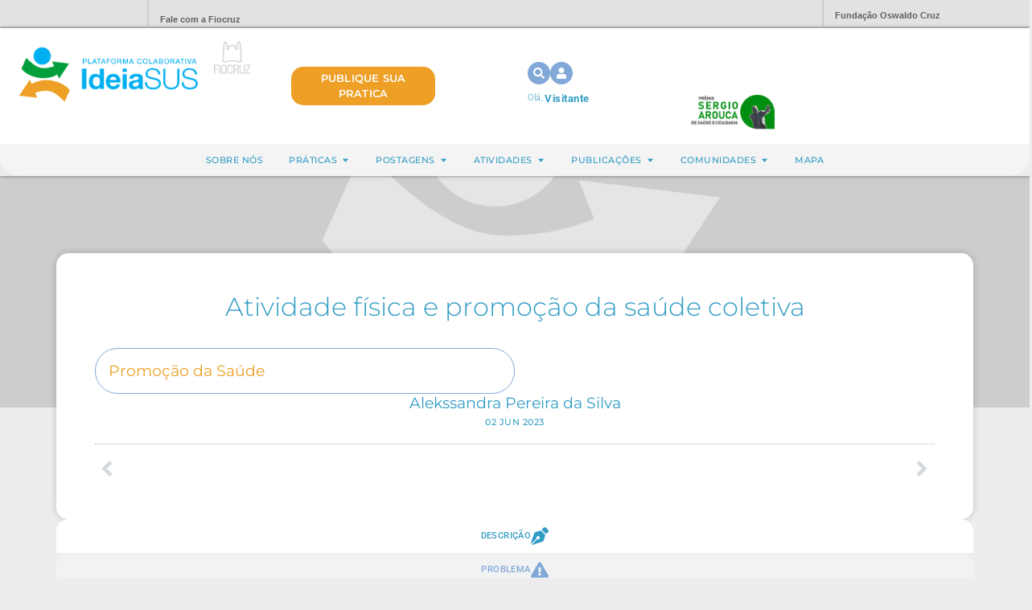

--- FILE ---
content_type: text/html; charset=UTF-8
request_url: https://ideiasus.fiocruz.br/praticas/atividade-fisica-e-promocao-da-saude-coletiva/
body_size: 158001
content:
<!doctype html>
<html lang="pt-BR">
<head>
	<meta charset="UTF-8">
	<meta name="viewport" content="width=device-width, initial-scale=1">
	<link rel="profile" href="https://gmpg.org/xfn/11">
	<meta name='robots' content='index, follow, max-image-preview:large, max-snippet:-1, max-video-preview:-1' />

	<!-- This site is optimized with the Yoast SEO plugin v26.8 - https://yoast.com/product/yoast-seo-wordpress/ -->
	<title>Atividade física e promoção da saúde coletiva - IdeiaSUS Fiocruz</title>
	<link rel="canonical" href="https://ideiasus.fiocruz.br/praticas/atividade-fisica-e-promocao-da-saude-coletiva/" />
	<meta property="og:locale" content="pt_BR" />
	<meta property="og:type" content="article" />
	<meta property="og:title" content="Atividade física e promoção da saúde coletiva - IdeiaSUS Fiocruz" />
	<meta property="og:url" content="https://ideiasus.fiocruz.br/praticas/atividade-fisica-e-promocao-da-saude-coletiva/" />
	<meta property="og:site_name" content="IdeiaSUS Fiocruz" />
	<meta property="article:publisher" content="https://www.facebook.com/ideiasusfiocruz/" />
	<meta property="article:modified_time" content="2024-08-13T02:01:16+00:00" />
	<meta name="twitter:card" content="summary_large_image" />
	<script type="application/ld+json" class="yoast-schema-graph">{"@context":"https://schema.org","@graph":[{"@type":"WebPage","@id":"https://ideiasus.fiocruz.br/praticas/atividade-fisica-e-promocao-da-saude-coletiva/","url":"https://ideiasus.fiocruz.br/praticas/atividade-fisica-e-promocao-da-saude-coletiva/","name":"Atividade física e promoção da saúde coletiva - IdeiaSUS Fiocruz","isPartOf":{"@id":"https://ideiasus.fiocruz.br/#website"},"datePublished":"2023-06-02T15:53:53+00:00","dateModified":"2024-08-13T02:01:16+00:00","breadcrumb":{"@id":"https://ideiasus.fiocruz.br/praticas/atividade-fisica-e-promocao-da-saude-coletiva/#breadcrumb"},"inLanguage":"pt-BR","potentialAction":[{"@type":"ReadAction","target":["https://ideiasus.fiocruz.br/praticas/atividade-fisica-e-promocao-da-saude-coletiva/"]}]},{"@type":"BreadcrumbList","@id":"https://ideiasus.fiocruz.br/praticas/atividade-fisica-e-promocao-da-saude-coletiva/#breadcrumb","itemListElement":[{"@type":"ListItem","position":1,"name":"Home","item":"https://ideiasus.fiocruz.br/"},{"@type":"ListItem","position":2,"name":"Práticas","item":"https://ideiasus.fiocruz.br/praticas/"},{"@type":"ListItem","position":3,"name":"Atividade física e promoção da saúde coletiva"}]},{"@type":"WebSite","@id":"https://ideiasus.fiocruz.br/#website","url":"https://ideiasus.fiocruz.br/","name":"IdeiaSUS Fiocruz","description":"Plataforma Colaborativa do SUS","publisher":{"@id":"https://ideiasus.fiocruz.br/#organization"},"potentialAction":[{"@type":"SearchAction","target":{"@type":"EntryPoint","urlTemplate":"https://ideiasus.fiocruz.br/?s={search_term_string}"},"query-input":{"@type":"PropertyValueSpecification","valueRequired":true,"valueName":"search_term_string"}}],"inLanguage":"pt-BR"},{"@type":"Organization","@id":"https://ideiasus.fiocruz.br/#organization","name":"IdeiaSUS Fiocruz","url":"https://ideiasus.fiocruz.br/","logo":{"@type":"ImageObject","inLanguage":"pt-BR","@id":"https://ideiasus.fiocruz.br/#/schema/logo/image/","url":"http://ideiasus2.fiocruz.br/wp-content/uploads/2024/03/Logo_IdeiaSUS_Plataforma_Cor.png","contentUrl":"http://ideiasus2.fiocruz.br/wp-content/uploads/2024/03/Logo_IdeiaSUS_Plataforma_Cor.png","width":330,"height":110,"caption":"IdeiaSUS Fiocruz"},"image":{"@id":"https://ideiasus.fiocruz.br/#/schema/logo/image/"},"sameAs":["https://www.facebook.com/ideiasusfiocruz/","https://www.youtube.com/channel/UCg-FkuMP21gyx3pjfEW65hA?sub_confirmation=1","https://www.instagram.com/ideiasusfiocruz"]}]}</script>
	<!-- / Yoast SEO plugin. -->


<link rel="alternate" type="application/rss+xml" title="Feed para IdeiaSUS Fiocruz &raquo;" href="https://ideiasus.fiocruz.br/feed/" />
<link rel="alternate" type="application/rss+xml" title="Feed de comentários para IdeiaSUS Fiocruz &raquo;" href="https://ideiasus.fiocruz.br/comments/feed/" />
<link rel="alternate" type="application/rss+xml" title="Feed de comentários para IdeiaSUS Fiocruz &raquo; Atividade física e promoção da saúde coletiva" href="https://ideiasus.fiocruz.br/praticas/atividade-fisica-e-promocao-da-saude-coletiva/feed/" />
<link rel="alternate" title="oEmbed (JSON)" type="application/json+oembed" href="https://ideiasus.fiocruz.br/wp-json/oembed/1.0/embed?url=https%3A%2F%2Fideiasus.fiocruz.br%2Fpraticas%2Fatividade-fisica-e-promocao-da-saude-coletiva%2F" />
<link rel="alternate" title="oEmbed (XML)" type="text/xml+oembed" href="https://ideiasus.fiocruz.br/wp-json/oembed/1.0/embed?url=https%3A%2F%2Fideiasus.fiocruz.br%2Fpraticas%2Fatividade-fisica-e-promocao-da-saude-coletiva%2F&#038;format=xml" />
<style id='wp-img-auto-sizes-contain-inline-css'>
img:is([sizes=auto i],[sizes^="auto," i]){contain-intrinsic-size:3000px 1500px}
/*# sourceURL=wp-img-auto-sizes-contain-inline-css */
</style>
<style id='wp-emoji-styles-inline-css'>

	img.wp-smiley, img.emoji {
		display: inline !important;
		border: none !important;
		box-shadow: none !important;
		height: 1em !important;
		width: 1em !important;
		margin: 0 0.07em !important;
		vertical-align: -0.1em !important;
		background: none !important;
		padding: 0 !important;
	}
/*# sourceURL=wp-emoji-styles-inline-css */
</style>
<link rel='stylesheet' id='wp-block-library-css' href='https://ideiasus.fiocruz.br/wp-includes/css/dist/block-library/style.min.css?ver=6.9' media='all' />
<link rel='stylesheet' id='search-filter-flatpickr-css' href='https://ideiasus.fiocruz.br/wp-content/plugins/search-filter/assets/css/vendor/flatpickr.min.css?ver=3.1.6' media='all' />
<link rel='stylesheet' id='search-filter-css' href='https://ideiasus.fiocruz.br/wp-content/plugins/search-filter-pro/assets/css/frontend/frontend.css?ver=3.1.6' media='all' />
<style id='global-styles-inline-css'>
:root{--wp--preset--aspect-ratio--square: 1;--wp--preset--aspect-ratio--4-3: 4/3;--wp--preset--aspect-ratio--3-4: 3/4;--wp--preset--aspect-ratio--3-2: 3/2;--wp--preset--aspect-ratio--2-3: 2/3;--wp--preset--aspect-ratio--16-9: 16/9;--wp--preset--aspect-ratio--9-16: 9/16;--wp--preset--color--black: #000000;--wp--preset--color--cyan-bluish-gray: #abb8c3;--wp--preset--color--white: #ffffff;--wp--preset--color--pale-pink: #f78da7;--wp--preset--color--vivid-red: #cf2e2e;--wp--preset--color--luminous-vivid-orange: #ff6900;--wp--preset--color--luminous-vivid-amber: #fcb900;--wp--preset--color--light-green-cyan: #7bdcb5;--wp--preset--color--vivid-green-cyan: #00d084;--wp--preset--color--pale-cyan-blue: #8ed1fc;--wp--preset--color--vivid-cyan-blue: #0693e3;--wp--preset--color--vivid-purple: #9b51e0;--wp--preset--gradient--vivid-cyan-blue-to-vivid-purple: linear-gradient(135deg,rgb(6,147,227) 0%,rgb(155,81,224) 100%);--wp--preset--gradient--light-green-cyan-to-vivid-green-cyan: linear-gradient(135deg,rgb(122,220,180) 0%,rgb(0,208,130) 100%);--wp--preset--gradient--luminous-vivid-amber-to-luminous-vivid-orange: linear-gradient(135deg,rgb(252,185,0) 0%,rgb(255,105,0) 100%);--wp--preset--gradient--luminous-vivid-orange-to-vivid-red: linear-gradient(135deg,rgb(255,105,0) 0%,rgb(207,46,46) 100%);--wp--preset--gradient--very-light-gray-to-cyan-bluish-gray: linear-gradient(135deg,rgb(238,238,238) 0%,rgb(169,184,195) 100%);--wp--preset--gradient--cool-to-warm-spectrum: linear-gradient(135deg,rgb(74,234,220) 0%,rgb(151,120,209) 20%,rgb(207,42,186) 40%,rgb(238,44,130) 60%,rgb(251,105,98) 80%,rgb(254,248,76) 100%);--wp--preset--gradient--blush-light-purple: linear-gradient(135deg,rgb(255,206,236) 0%,rgb(152,150,240) 100%);--wp--preset--gradient--blush-bordeaux: linear-gradient(135deg,rgb(254,205,165) 0%,rgb(254,45,45) 50%,rgb(107,0,62) 100%);--wp--preset--gradient--luminous-dusk: linear-gradient(135deg,rgb(255,203,112) 0%,rgb(199,81,192) 50%,rgb(65,88,208) 100%);--wp--preset--gradient--pale-ocean: linear-gradient(135deg,rgb(255,245,203) 0%,rgb(182,227,212) 50%,rgb(51,167,181) 100%);--wp--preset--gradient--electric-grass: linear-gradient(135deg,rgb(202,248,128) 0%,rgb(113,206,126) 100%);--wp--preset--gradient--midnight: linear-gradient(135deg,rgb(2,3,129) 0%,rgb(40,116,252) 100%);--wp--preset--font-size--small: 13px;--wp--preset--font-size--medium: 20px;--wp--preset--font-size--large: 36px;--wp--preset--font-size--x-large: 42px;--wp--preset--spacing--20: 0.44rem;--wp--preset--spacing--30: 0.67rem;--wp--preset--spacing--40: 1rem;--wp--preset--spacing--50: 1.5rem;--wp--preset--spacing--60: 2.25rem;--wp--preset--spacing--70: 3.38rem;--wp--preset--spacing--80: 5.06rem;--wp--preset--shadow--natural: 6px 6px 9px rgba(0, 0, 0, 0.2);--wp--preset--shadow--deep: 12px 12px 50px rgba(0, 0, 0, 0.4);--wp--preset--shadow--sharp: 6px 6px 0px rgba(0, 0, 0, 0.2);--wp--preset--shadow--outlined: 6px 6px 0px -3px rgb(255, 255, 255), 6px 6px rgb(0, 0, 0);--wp--preset--shadow--crisp: 6px 6px 0px rgb(0, 0, 0);}:root { --wp--style--global--content-size: 800px;--wp--style--global--wide-size: 1200px; }:where(body) { margin: 0; }.wp-site-blocks > .alignleft { float: left; margin-right: 2em; }.wp-site-blocks > .alignright { float: right; margin-left: 2em; }.wp-site-blocks > .aligncenter { justify-content: center; margin-left: auto; margin-right: auto; }:where(.wp-site-blocks) > * { margin-block-start: 24px; margin-block-end: 0; }:where(.wp-site-blocks) > :first-child { margin-block-start: 0; }:where(.wp-site-blocks) > :last-child { margin-block-end: 0; }:root { --wp--style--block-gap: 24px; }:root :where(.is-layout-flow) > :first-child{margin-block-start: 0;}:root :where(.is-layout-flow) > :last-child{margin-block-end: 0;}:root :where(.is-layout-flow) > *{margin-block-start: 24px;margin-block-end: 0;}:root :where(.is-layout-constrained) > :first-child{margin-block-start: 0;}:root :where(.is-layout-constrained) > :last-child{margin-block-end: 0;}:root :where(.is-layout-constrained) > *{margin-block-start: 24px;margin-block-end: 0;}:root :where(.is-layout-flex){gap: 24px;}:root :where(.is-layout-grid){gap: 24px;}.is-layout-flow > .alignleft{float: left;margin-inline-start: 0;margin-inline-end: 2em;}.is-layout-flow > .alignright{float: right;margin-inline-start: 2em;margin-inline-end: 0;}.is-layout-flow > .aligncenter{margin-left: auto !important;margin-right: auto !important;}.is-layout-constrained > .alignleft{float: left;margin-inline-start: 0;margin-inline-end: 2em;}.is-layout-constrained > .alignright{float: right;margin-inline-start: 2em;margin-inline-end: 0;}.is-layout-constrained > .aligncenter{margin-left: auto !important;margin-right: auto !important;}.is-layout-constrained > :where(:not(.alignleft):not(.alignright):not(.alignfull)){max-width: var(--wp--style--global--content-size);margin-left: auto !important;margin-right: auto !important;}.is-layout-constrained > .alignwide{max-width: var(--wp--style--global--wide-size);}body .is-layout-flex{display: flex;}.is-layout-flex{flex-wrap: wrap;align-items: center;}.is-layout-flex > :is(*, div){margin: 0;}body .is-layout-grid{display: grid;}.is-layout-grid > :is(*, div){margin: 0;}body{padding-top: 0px;padding-right: 0px;padding-bottom: 0px;padding-left: 0px;}a:where(:not(.wp-element-button)){text-decoration: underline;}:root :where(.wp-element-button, .wp-block-button__link){background-color: #32373c;border-width: 0;color: #fff;font-family: inherit;font-size: inherit;font-style: inherit;font-weight: inherit;letter-spacing: inherit;line-height: inherit;padding-top: calc(0.667em + 2px);padding-right: calc(1.333em + 2px);padding-bottom: calc(0.667em + 2px);padding-left: calc(1.333em + 2px);text-decoration: none;text-transform: inherit;}.has-black-color{color: var(--wp--preset--color--black) !important;}.has-cyan-bluish-gray-color{color: var(--wp--preset--color--cyan-bluish-gray) !important;}.has-white-color{color: var(--wp--preset--color--white) !important;}.has-pale-pink-color{color: var(--wp--preset--color--pale-pink) !important;}.has-vivid-red-color{color: var(--wp--preset--color--vivid-red) !important;}.has-luminous-vivid-orange-color{color: var(--wp--preset--color--luminous-vivid-orange) !important;}.has-luminous-vivid-amber-color{color: var(--wp--preset--color--luminous-vivid-amber) !important;}.has-light-green-cyan-color{color: var(--wp--preset--color--light-green-cyan) !important;}.has-vivid-green-cyan-color{color: var(--wp--preset--color--vivid-green-cyan) !important;}.has-pale-cyan-blue-color{color: var(--wp--preset--color--pale-cyan-blue) !important;}.has-vivid-cyan-blue-color{color: var(--wp--preset--color--vivid-cyan-blue) !important;}.has-vivid-purple-color{color: var(--wp--preset--color--vivid-purple) !important;}.has-black-background-color{background-color: var(--wp--preset--color--black) !important;}.has-cyan-bluish-gray-background-color{background-color: var(--wp--preset--color--cyan-bluish-gray) !important;}.has-white-background-color{background-color: var(--wp--preset--color--white) !important;}.has-pale-pink-background-color{background-color: var(--wp--preset--color--pale-pink) !important;}.has-vivid-red-background-color{background-color: var(--wp--preset--color--vivid-red) !important;}.has-luminous-vivid-orange-background-color{background-color: var(--wp--preset--color--luminous-vivid-orange) !important;}.has-luminous-vivid-amber-background-color{background-color: var(--wp--preset--color--luminous-vivid-amber) !important;}.has-light-green-cyan-background-color{background-color: var(--wp--preset--color--light-green-cyan) !important;}.has-vivid-green-cyan-background-color{background-color: var(--wp--preset--color--vivid-green-cyan) !important;}.has-pale-cyan-blue-background-color{background-color: var(--wp--preset--color--pale-cyan-blue) !important;}.has-vivid-cyan-blue-background-color{background-color: var(--wp--preset--color--vivid-cyan-blue) !important;}.has-vivid-purple-background-color{background-color: var(--wp--preset--color--vivid-purple) !important;}.has-black-border-color{border-color: var(--wp--preset--color--black) !important;}.has-cyan-bluish-gray-border-color{border-color: var(--wp--preset--color--cyan-bluish-gray) !important;}.has-white-border-color{border-color: var(--wp--preset--color--white) !important;}.has-pale-pink-border-color{border-color: var(--wp--preset--color--pale-pink) !important;}.has-vivid-red-border-color{border-color: var(--wp--preset--color--vivid-red) !important;}.has-luminous-vivid-orange-border-color{border-color: var(--wp--preset--color--luminous-vivid-orange) !important;}.has-luminous-vivid-amber-border-color{border-color: var(--wp--preset--color--luminous-vivid-amber) !important;}.has-light-green-cyan-border-color{border-color: var(--wp--preset--color--light-green-cyan) !important;}.has-vivid-green-cyan-border-color{border-color: var(--wp--preset--color--vivid-green-cyan) !important;}.has-pale-cyan-blue-border-color{border-color: var(--wp--preset--color--pale-cyan-blue) !important;}.has-vivid-cyan-blue-border-color{border-color: var(--wp--preset--color--vivid-cyan-blue) !important;}.has-vivid-purple-border-color{border-color: var(--wp--preset--color--vivid-purple) !important;}.has-vivid-cyan-blue-to-vivid-purple-gradient-background{background: var(--wp--preset--gradient--vivid-cyan-blue-to-vivid-purple) !important;}.has-light-green-cyan-to-vivid-green-cyan-gradient-background{background: var(--wp--preset--gradient--light-green-cyan-to-vivid-green-cyan) !important;}.has-luminous-vivid-amber-to-luminous-vivid-orange-gradient-background{background: var(--wp--preset--gradient--luminous-vivid-amber-to-luminous-vivid-orange) !important;}.has-luminous-vivid-orange-to-vivid-red-gradient-background{background: var(--wp--preset--gradient--luminous-vivid-orange-to-vivid-red) !important;}.has-very-light-gray-to-cyan-bluish-gray-gradient-background{background: var(--wp--preset--gradient--very-light-gray-to-cyan-bluish-gray) !important;}.has-cool-to-warm-spectrum-gradient-background{background: var(--wp--preset--gradient--cool-to-warm-spectrum) !important;}.has-blush-light-purple-gradient-background{background: var(--wp--preset--gradient--blush-light-purple) !important;}.has-blush-bordeaux-gradient-background{background: var(--wp--preset--gradient--blush-bordeaux) !important;}.has-luminous-dusk-gradient-background{background: var(--wp--preset--gradient--luminous-dusk) !important;}.has-pale-ocean-gradient-background{background: var(--wp--preset--gradient--pale-ocean) !important;}.has-electric-grass-gradient-background{background: var(--wp--preset--gradient--electric-grass) !important;}.has-midnight-gradient-background{background: var(--wp--preset--gradient--midnight) !important;}.has-small-font-size{font-size: var(--wp--preset--font-size--small) !important;}.has-medium-font-size{font-size: var(--wp--preset--font-size--medium) !important;}.has-large-font-size{font-size: var(--wp--preset--font-size--large) !important;}.has-x-large-font-size{font-size: var(--wp--preset--font-size--x-large) !important;}
:root :where(.wp-block-pullquote){font-size: 1.5em;line-height: 1.6;}
/*# sourceURL=global-styles-inline-css */
</style>
<link rel='stylesheet' id='dce-style-css' href='https://ideiasus.fiocruz.br/wp-content/plugins/dynamic-content-for-elementor/assets/css/style.min.css?ver=3.3.25' media='all' />
<link rel='stylesheet' id='dce-dynamic-visibility-css' href='https://ideiasus.fiocruz.br/wp-content/plugins/dynamic-content-for-elementor/assets/css/dynamic-visibility.min.css?ver=3.3.25' media='all' />
<link rel='stylesheet' id='dce-tooltip-css' href='https://ideiasus.fiocruz.br/wp-content/plugins/dynamic-content-for-elementor/assets/css/tooltip.min.css?ver=3.3.25' media='all' />
<link rel='stylesheet' id='dce-pageScroll-css' href='https://ideiasus.fiocruz.br/wp-content/plugins/dynamic-content-for-elementor/assets/css/page-scroll.min.css?ver=3.3.25' media='all' />
<link rel='stylesheet' id='hello-elementor-css' href='https://ideiasus.fiocruz.br/wp-content/themes/hello-elementor/style.min.css?ver=3.3.0' media='all' />
<link rel='stylesheet' id='hello-elementor-theme-style-css' href='https://ideiasus.fiocruz.br/wp-content/themes/hello-elementor/theme.min.css?ver=3.3.0' media='all' />
<link rel='stylesheet' id='hello-elementor-header-footer-css' href='https://ideiasus.fiocruz.br/wp-content/themes/hello-elementor/header-footer.min.css?ver=3.3.0' media='all' />
<link rel='stylesheet' id='elementor-frontend-css' href='https://ideiasus.fiocruz.br/wp-content/plugins/elementor/assets/css/frontend.min.css?ver=3.34.2' media='all' />
<style id='elementor-frontend-inline-css'>
.elementor-52334 .elementor-element.elementor-element-70708599:not(.elementor-motion-effects-element-type-background), .elementor-52334 .elementor-element.elementor-element-70708599 > .elementor-motion-effects-container > .elementor-motion-effects-layer{background-image:url("https://ideiasus.fiocruz.br/wp-content/uploads/2026/01/Logo-IdeiaSUS-cinza.png");}
/*# sourceURL=elementor-frontend-inline-css */
</style>
<link rel='stylesheet' id='elementor-post-2463-css' href='https://ideiasus.fiocruz.br/wp-content/uploads/elementor/css/post-2463.css?ver=1768956001' media='all' />
<link rel='stylesheet' id='widget-image-css' href='https://ideiasus.fiocruz.br/wp-content/plugins/elementor/assets/css/widget-image.min.css?ver=3.34.2' media='all' />
<link rel='stylesheet' id='e-animation-grow-css' href='https://ideiasus.fiocruz.br/wp-content/plugins/elementor/assets/lib/animations/styles/e-animation-grow.min.css?ver=3.34.2' media='all' />
<link rel='stylesheet' id='widget-heading-css' href='https://ideiasus.fiocruz.br/wp-content/plugins/elementor/assets/css/widget-heading.min.css?ver=3.34.2' media='all' />
<link rel='stylesheet' id='dce-list-css' href='https://ideiasus.fiocruz.br/wp-content/plugins/dynamic-content-for-elementor/assets/css/taxonomy-terms-list.min.css?ver=3.3.25' media='all' />
<link rel='stylesheet' id='e-animation-fadeIn-css' href='https://ideiasus.fiocruz.br/wp-content/plugins/elementor/assets/lib/animations/styles/fadeIn.min.css?ver=3.34.2' media='all' />
<link rel='stylesheet' id='e-animation-pulse-css' href='https://ideiasus.fiocruz.br/wp-content/plugins/elementor/assets/lib/animations/styles/e-animation-pulse.min.css?ver=3.34.2' media='all' />
<link rel='stylesheet' id='widget-mega-menu-css' href='https://ideiasus.fiocruz.br/wp-content/plugins/elementor-pro/assets/css/widget-mega-menu.min.css?ver=3.34.1' media='all' />
<link rel='stylesheet' id='e-animation-rubberBand-css' href='https://ideiasus.fiocruz.br/wp-content/plugins/elementor/assets/lib/animations/styles/rubberBand.min.css?ver=3.34.2' media='all' />
<link rel='stylesheet' id='e-sticky-css' href='https://ideiasus.fiocruz.br/wp-content/plugins/elementor-pro/assets/css/modules/sticky.min.css?ver=3.34.1' media='all' />
<link rel='stylesheet' id='widget-counter-css' href='https://ideiasus.fiocruz.br/wp-content/plugins/elementor/assets/css/widget-counter.min.css?ver=3.34.2' media='all' />
<link rel='stylesheet' id='e-animation-fadeInUp-css' href='https://ideiasus.fiocruz.br/wp-content/plugins/elementor/assets/lib/animations/styles/fadeInUp.min.css?ver=3.34.2' media='all' />
<link rel='stylesheet' id='e-animation-pulse-grow-css' href='https://ideiasus.fiocruz.br/wp-content/plugins/elementor/assets/lib/animations/styles/e-animation-pulse-grow.min.css?ver=3.34.2' media='all' />
<link rel='stylesheet' id='widget-social-icons-css' href='https://ideiasus.fiocruz.br/wp-content/plugins/elementor/assets/css/widget-social-icons.min.css?ver=3.34.2' media='all' />
<link rel='stylesheet' id='e-apple-webkit-css' href='https://ideiasus.fiocruz.br/wp-content/plugins/elementor/assets/css/conditionals/apple-webkit.min.css?ver=3.34.2' media='all' />
<link rel='stylesheet' id='widget-divider-css' href='https://ideiasus.fiocruz.br/wp-content/plugins/elementor/assets/css/widget-divider.min.css?ver=3.34.2' media='all' />
<link rel='stylesheet' id='dce-acf-css' href='https://ideiasus.fiocruz.br/wp-content/plugins/dynamic-content-for-elementor/assets/css/acf-fields.min.css?ver=3.3.25' media='all' />
<link rel='stylesheet' id='widget-nested-accordion-css' href='https://ideiasus.fiocruz.br/wp-content/plugins/elementor/assets/css/widget-nested-accordion.min.css?ver=3.34.2' media='all' />
<link rel='stylesheet' id='widget-post-navigation-css' href='https://ideiasus.fiocruz.br/wp-content/plugins/elementor-pro/assets/css/widget-post-navigation.min.css?ver=3.34.1' media='all' />
<link rel='stylesheet' id='e-animation-bounceInDown-css' href='https://ideiasus.fiocruz.br/wp-content/plugins/elementor/assets/lib/animations/styles/bounceInDown.min.css?ver=3.34.2' media='all' />
<link rel='stylesheet' id='widget-nested-tabs-css' href='https://ideiasus.fiocruz.br/wp-content/plugins/elementor/assets/css/widget-nested-tabs.min.css?ver=3.34.2' media='all' />
<link rel='stylesheet' id='widget-icon-box-css' href='https://ideiasus.fiocruz.br/wp-content/plugins/elementor/assets/css/widget-icon-box.min.css?ver=3.34.2' media='all' />
<link rel='stylesheet' id='e-animation-bounceInUp-css' href='https://ideiasus.fiocruz.br/wp-content/plugins/elementor/assets/lib/animations/styles/bounceInUp.min.css?ver=3.34.2' media='all' />
<link rel='stylesheet' id='widget-share-buttons-css' href='https://ideiasus.fiocruz.br/wp-content/plugins/elementor-pro/assets/css/widget-share-buttons.min.css?ver=3.34.1' media='all' />
<link rel='stylesheet' id='dashicons-css' href='https://ideiasus.fiocruz.br/wp-includes/css/dashicons.min.css?ver=6.9' media='all' />
<link rel='stylesheet' id='jet-engine-frontend-css' href='https://ideiasus.fiocruz.br/wp-content/plugins/jet-engine/assets/css/frontend.css?ver=3.7.8' media='all' />
<link rel='stylesheet' id='font-awesome-5-all-css' href='https://ideiasus.fiocruz.br/wp-content/plugins/elementor/assets/lib/font-awesome/css/all.min.css?ver=3.34.2' media='all' />
<link rel='stylesheet' id='font-awesome-4-shim-css' href='https://ideiasus.fiocruz.br/wp-content/plugins/elementor/assets/lib/font-awesome/css/v4-shims.min.css?ver=3.34.2' media='all' />
<link rel='stylesheet' id='elementor-post-6516-css' href='https://ideiasus.fiocruz.br/wp-content/uploads/elementor/css/post-6516.css?ver=1768956002' media='all' />
<link rel='stylesheet' id='elementor-post-6571-css' href='https://ideiasus.fiocruz.br/wp-content/uploads/elementor/css/post-6571.css?ver=1768956002' media='all' />
<link rel='stylesheet' id='elementor-post-52334-css' href='https://ideiasus.fiocruz.br/wp-content/uploads/elementor/css/post-52334.css?ver=1768956003' media='all' />
<link rel='stylesheet' id='search-filter-ugc-styles-css' href='https://ideiasus.fiocruz.br/wp-content/uploads/search-filter/style.css?ver=148' media='all' />
<link rel='stylesheet' id='hello-elementor-child-style-css' href='https://ideiasus.fiocruz.br/wp-content/themes/hello-theme-child-master/style.css?ver=1.0.0' media='all' />
<link rel='stylesheet' id='elementor-gf-local-montserrat-css' href='https://ideiasus.fiocruz.br/wp-content/uploads/elementor/google-fonts/css/montserrat.css?ver=1742298569' media='all' />
<link rel='stylesheet' id='elementor-gf-local-roboto-css' href='https://ideiasus.fiocruz.br/wp-content/uploads/elementor/google-fonts/css/roboto.css?ver=1742298589' media='all' />
<script type="text/javascript">
		if ( ! Object.hasOwn( window, 'searchAndFilter' ) ) {
			window.searchAndFilter = {};
		}
		</script><script src="https://ideiasus.fiocruz.br/wp-includes/js/jquery/jquery.min.js?ver=3.7.1" id="jquery-core-js"></script>
<script src="https://ideiasus.fiocruz.br/wp-includes/js/jquery/jquery-migrate.min.js?ver=3.4.1" id="jquery-migrate-js"></script>
<script src="https://ideiasus.fiocruz.br/wp-content/plugins/elementor-pro/assets/js/page-transitions.min.js?ver=3.34.1" id="page-transitions-js"></script>
<script src="https://ideiasus.fiocruz.br/wp-content/plugins/elementor/assets/lib/font-awesome/js/v4-shims.min.js?ver=3.34.2" id="font-awesome-4-shim-js"></script>
<script src="https://ideiasus.fiocruz.br/wp-content/plugins/search-filter/assets/js/vendor/flatpickr.min.js?ver=3.1.6" id="search-filter-flatpickr-js"></script>
<script id="search-filter-js-before">
window.searchAndFilter.frontend = {"fields":{},"queries":{},"library":{"fields":{},"components":{}},"restNonce":"189f75aa58","homeUrl":"https:\/\/ideiasus.fiocruz.br","isPro":true,"suggestionsNonce":"4ffc1438c3"};
//# sourceURL=search-filter-js-before
</script>
<script src="https://ideiasus.fiocruz.br/wp-content/plugins/search-filter-pro/assets/js/frontend/frontend.js?ver=3.1.6" id="search-filter-js"></script>
<link rel="https://api.w.org/" href="https://ideiasus.fiocruz.br/wp-json/" /><link rel="alternate" title="JSON" type="application/json" href="https://ideiasus.fiocruz.br/wp-json/wp/v2/praticas/9377" /><link rel="EditURI" type="application/rsd+xml" title="RSD" href="https://ideiasus.fiocruz.br/xmlrpc.php?rsd" />
<meta name="generator" content="WordPress 6.9" />
<link rel='shortlink' href='https://ideiasus.fiocruz.br/?p=9377' />
<meta name="generator" content="Elementor 3.34.2; features: e_font_icon_svg, additional_custom_breakpoints; settings: css_print_method-external, google_font-enabled, font_display-auto">
<script type="text/javascript">
    (function(c,l,a,r,i,t,y){
        c[a]=c[a]||function(){(c[a].q=c[a].q||[]).push(arguments)};
        t=l.createElement(r);t.async=1;t.src="https://www.clarity.ms/tag/"+i;
        y=l.getElementsByTagName(r)[0];y.parentNode.insertBefore(t,y);
    })(window, document, "clarity", "script", "qo3edbsyyc");
</script>
<script src="[data-uri]" defer></script>
<!-- Google Tag Manager -->
<script>(function(w,d,s,l,i){w[l]=w[l]||[];w[l].push({'gtm.start':
new Date().getTime(),event:'gtm.js'});var f=d.getElementsByTagName(s)[0],
j=d.createElement(s),dl=l!='dataLayer'?'&l='+l:'';j.async=true;j.src=
'https://www.googletagmanager.com/gtm.js?id='+i+dl;f.parentNode.insertBefore(j,f);
})(window,document,'script','dataLayer','GTM-M5XKRGT');</script>
<!-- End Google Tag Manager -->
<meta name="google-site-verification" content="S65kknB7qarKe8vANU12WII85SBuudhHR0YsDg86IcM" />

<!-- header Fiocruz -->
<div id="barra_portal">
  <div class="content_barra_portal">
    <div id="logo_portal">
      <p><a href="http://www.fiocruz.br/" title="portal fiocruz">Portal Fiocruz</a></p>
    </div>
    <div id="cont_barra">
      <div id="fale_com_portal"><p><a href="http://portal.fiocruz.br/pt-br/content/ouvidoria" title="fale com a fiocruz">Fale com a Fiocruz</a></p></div>
    </div>
    <div id="fundacao_osw_cruz">
      <p><a href="http://www.fiocruz.br/" title="fundação oswaldo zruz">Fundação Oswaldo Cruz</a></p>
    </div>
  </div>
</div>
<!-- End header Fiocruz -->
<link rel="icon" href="https://ideiasus.fiocruz.br/wp-content/uploads/2023/02/favicon-32x32-1.png" sizes="32x32" />
<link rel="icon" href="https://ideiasus.fiocruz.br/wp-content/uploads/2023/02/favicon-32x32-1.png" sizes="192x192" />
<link rel="apple-touch-icon" href="https://ideiasus.fiocruz.br/wp-content/uploads/2023/02/favicon-32x32-1.png" />
<meta name="msapplication-TileImage" content="https://ideiasus.fiocruz.br/wp-content/uploads/2023/02/favicon-32x32-1.png" />
</head>
<body class="wp-singular praticas-template-default single single-praticas postid-9377 wp-custom-logo wp-embed-responsive wp-theme-hello-elementor wp-child-theme-hello-theme-child-master post-status-publish theme-default elementor-default elementor-kit-2463 elementor-page-52334">

		<e-page-transition preloader-type="image" preloader-image-url="https://ideiasus.fiocruz.br/wp-content/uploads/2023/02/android-chrome-192x192-1.png" class="e-page-transition--entering" exclude="^https\:\/\/ideiasus\.fiocruz\.br\/wp\-admin\/">
					</e-page-transition>
		<!-- Google Tag Manager (noscript) -->
<noscript><iframe src="https://www.googletagmanager.com/ns.html?id=GTM-M5XKRGT"
height="0" width="0" style="display:none;visibility:hidden"></iframe></noscript>
<!-- End Google Tag Manager (noscript) -->

<a class="skip-link screen-reader-text" href="#content">Ir para o conteúdo</a>

		<header data-elementor-type="header" data-elementor-id="6516" class="elementor elementor-6516 elementor-location-header" data-elementor-post-type="elementor_library">
			<div class="elementor-element elementor-element-39d2a67 e-con-full e-flex e-con e-parent" data-id="39d2a67" data-element_type="container" data-settings="{&quot;background_background&quot;:&quot;classic&quot;,&quot;sticky&quot;:&quot;top&quot;,&quot;sticky_on&quot;:[&quot;desktop&quot;,&quot;tablet&quot;,&quot;mobile&quot;],&quot;sticky_offset&quot;:0,&quot;sticky_effects_offset&quot;:0,&quot;sticky_anchor_link_offset&quot;:0}">
		<div class="elementor-element elementor-element-1eb434d e-con-full e-flex e-con e-child" data-id="1eb434d" data-element_type="container" data-settings="{&quot;background_background&quot;:&quot;classic&quot;}">
		<div class="elementor-element elementor-element-8b20199 e-con-full e-flex e-con e-child" data-id="8b20199" data-element_type="container">
		<div class="elementor-element elementor-element-4f29ae7 e-con-full e-flex e-con e-child" data-id="4f29ae7" data-element_type="container">
				<div class="elementor-element elementor-element-faaddf2 elementor-widget__width-initial elementor-widget elementor-widget-theme-site-logo elementor-widget-image" data-id="faaddf2" data-element_type="widget" data-settings="{&quot;dce_enable_tooltip&quot;:&quot;yes&quot;,&quot;dce_tooltip_content&quot;:&quot;Pr\u00e1ticas e solu\u00e7\u00f5es em sa\u00fade do SUS&quot;,&quot;dce_tooltip_follow_cursor&quot;:&quot;true&quot;,&quot;dce_tooltip_max_width&quot;:{&quot;unit&quot;:&quot;px&quot;,&quot;size&quot;:300,&quot;sizes&quot;:[]},&quot;dce_tooltip_placement&quot;:&quot;top&quot;,&quot;dce_tooltip_arrow&quot;:&quot;yes&quot;,&quot;dce_tooltip_max_width_tablet&quot;:{&quot;unit&quot;:&quot;px&quot;,&quot;size&quot;:&quot;&quot;,&quot;sizes&quot;:[]},&quot;dce_tooltip_max_width_mobile&quot;:{&quot;unit&quot;:&quot;px&quot;,&quot;size&quot;:&quot;&quot;,&quot;sizes&quot;:[]},&quot;dce_tooltip_touch&quot;:&quot;true&quot;,&quot;dce_tooltip_zindex&quot;:&quot;9999&quot;}" data-widget_type="theme-site-logo.default">
				<div class="elementor-widget-container">
											<a href="https://ideiasus.fiocruz.br">
			<img width="330" height="110" src="https://ideiasus.fiocruz.br/wp-content/uploads/2024/03/Logo_IdeiaSUS_Plataforma_Cor.png" class="attachment-full size-full wp-image-2605" alt="" srcset="https://ideiasus.fiocruz.br/wp-content/uploads/2024/03/Logo_IdeiaSUS_Plataforma_Cor.png 330w, https://ideiasus.fiocruz.br/wp-content/uploads/2024/03/Logo_IdeiaSUS_Plataforma_Cor-300x100.png 300w" sizes="(max-width: 330px) 100vw, 330px" />				</a>
											</div>
				</div>
				</div>
		<div class="elementor-element elementor-element-d1245d4 e-con-full elementor-hidden-tablet elementor-hidden-mobile e-flex e-con e-child" data-id="d1245d4" data-element_type="container">
				<div class="elementor-element elementor-element-5287ae8 elementor-widget__width-initial elementor-widget elementor-widget-image" data-id="5287ae8" data-element_type="widget" data-widget_type="image.default">
				<div class="elementor-widget-container">
																<a href="https://portal.fiocruz.br/" target="_blank" title="">
							<img width="101" height="91" src="https://ideiasus.fiocruz.br/wp-content/uploads/2023/03/assinatura_fiocruz_vertical_positiva_cinza.png" class="attachment-thumbnail size-thumbnail wp-image-32407" alt="" />								</a>
															</div>
				</div>
				</div>
		<div class="elementor-element elementor-element-6bb4314 e-con-full elementor-hidden-tablet elementor-hidden-mobile e-flex e-con e-child" data-id="6bb4314" data-element_type="container">
				<div class="elementor-element elementor-element-fe9a2c1 elementor-widget elementor-widget-button" data-id="fe9a2c1" data-element_type="widget" data-widget_type="button.default">
				<div class="elementor-widget-container">
									<div class="elementor-button-wrapper">
					<a class="elementor-button elementor-button-link elementor-size-sm elementor-animation-grow" href="https://ideiasus.fiocruz.br/login-ideiasus/" id="butpraticaheader">
						<span class="elementor-button-content-wrapper">
									<span class="elementor-button-text">Publique sua pratica</span>
					</span>
					</a>
				</div>
								</div>
				</div>
				</div>
				</div>
		<div class="elementor-element elementor-element-67d30f2 e-con-full e-flex e-con e-child" data-id="67d30f2" data-element_type="container">
		<div class="elementor-element elementor-element-2de8483 e-con-full e-flex e-con e-child" data-id="2de8483" data-element_type="container">
		<div class="elementor-element elementor-element-c1e0680 e-con-full e-flex e-con e-child" data-id="c1e0680" data-element_type="container">
				<div class="elementor-element elementor-element-00a5c14 elementor-view-stacked elementor-shape-circle elementor-widget elementor-widget-icon" data-id="00a5c14" data-element_type="widget" id="lupa" data-settings="{&quot;dce_enable_tooltip&quot;:&quot;yes&quot;,&quot;dce_tooltip_content&quot;:&quot;Busca Avan\u00e7ada&quot;,&quot;dce_tooltip_follow_cursor&quot;:&quot;true&quot;,&quot;dce_tooltip_placement&quot;:&quot;top&quot;,&quot;dce_tooltip_arrow&quot;:&quot;yes&quot;,&quot;dce_tooltip_max_width&quot;:{&quot;unit&quot;:&quot;px&quot;,&quot;size&quot;:200,&quot;sizes&quot;:[]},&quot;dce_tooltip_max_width_tablet&quot;:{&quot;unit&quot;:&quot;px&quot;,&quot;size&quot;:&quot;&quot;,&quot;sizes&quot;:[]},&quot;dce_tooltip_max_width_mobile&quot;:{&quot;unit&quot;:&quot;px&quot;,&quot;size&quot;:&quot;&quot;,&quot;sizes&quot;:[]},&quot;dce_tooltip_touch&quot;:&quot;true&quot;,&quot;dce_tooltip_zindex&quot;:&quot;9999&quot;}" data-widget_type="icon.default">
				<div class="elementor-widget-container">
							<div class="elementor-icon-wrapper">
			<a class="elementor-icon elementor-animation-grow" href="https://ideiasus.fiocruz.br/busca/">
			<svg aria-hidden="true" class="e-font-icon-svg e-fas-search" viewBox="0 0 512 512" xmlns="http://www.w3.org/2000/svg"><path d="M505 442.7L405.3 343c-4.5-4.5-10.6-7-17-7H372c27.6-35.3 44-79.7 44-128C416 93.1 322.9 0 208 0S0 93.1 0 208s93.1 208 208 208c48.3 0 92.7-16.4 128-44v16.3c0 6.4 2.5 12.5 7 17l99.7 99.7c9.4 9.4 24.6 9.4 33.9 0l28.3-28.3c9.4-9.4 9.4-24.6.1-34zM208 336c-70.7 0-128-57.2-128-128 0-70.7 57.2-128 128-128 70.7 0 128 57.2 128 128 0 70.7-57.2 128-128 128z"></path></svg>			</a>
		</div>
						</div>
				</div>
				<div class="elementor-element elementor-element-41d5a2a elementor-view-stacked elementor-shape-circle elementor-widget elementor-widget-icon" data-id="41d5a2a" data-element_type="widget" id="perfil" data-settings="{&quot;dce_enable_tooltip&quot;:&quot;yes&quot;,&quot;dce_tooltip_content&quot;:&quot;Meu Espa\u00e7o&quot;,&quot;dce_tooltip_follow_cursor&quot;:&quot;true&quot;,&quot;dce_tooltip_placement&quot;:&quot;top&quot;,&quot;dce_tooltip_arrow&quot;:&quot;yes&quot;,&quot;dce_tooltip_max_width&quot;:{&quot;unit&quot;:&quot;px&quot;,&quot;size&quot;:200,&quot;sizes&quot;:[]},&quot;dce_tooltip_max_width_tablet&quot;:{&quot;unit&quot;:&quot;px&quot;,&quot;size&quot;:&quot;&quot;,&quot;sizes&quot;:[]},&quot;dce_tooltip_max_width_mobile&quot;:{&quot;unit&quot;:&quot;px&quot;,&quot;size&quot;:&quot;&quot;,&quot;sizes&quot;:[]},&quot;dce_tooltip_touch&quot;:&quot;true&quot;,&quot;dce_tooltip_zindex&quot;:&quot;9999&quot;}" data-widget_type="icon.default">
				<div class="elementor-widget-container">
							<div class="elementor-icon-wrapper">
			<a class="elementor-icon elementor-animation-grow" href="https://ideiasus.fiocruz.br/meu-espaco-ideiasus/?loggedin=1">
			<svg aria-hidden="true" class="e-font-icon-svg e-fas-user" viewBox="0 0 448 512" xmlns="http://www.w3.org/2000/svg"><path d="M224 256c70.7 0 128-57.3 128-128S294.7 0 224 0 96 57.3 96 128s57.3 128 128 128zm89.6 32h-16.7c-22.2 10.2-46.9 16-72.9 16s-50.6-5.8-72.9-16h-16.7C60.2 288 0 348.2 0 422.4V464c0 26.5 21.5 48 48 48h352c26.5 0 48-21.5 48-48v-41.6c0-74.2-60.2-134.4-134.4-134.4z"></path></svg>			</a>
		</div>
						</div>
				</div>
				</div>
		<div class="elementor-element elementor-element-103ea72 e-con-full e-flex e-con e-child" data-id="103ea72" data-element_type="container">
				<div class="elementor-element elementor-element-21126c5 elementor-widget elementor-widget-heading" data-id="21126c5" data-element_type="widget" data-widget_type="heading.default">
				<div class="elementor-widget-container">
					<h2 class="elementor-heading-title elementor-size-default">Olá,  </h2>				</div>
				</div>
				<div class="elementor-element elementor-element-0d9a7c7 elementor-widget elementor-widget-heading" data-id="0d9a7c7" data-element_type="widget" data-widget_type="heading.default">
				<div class="elementor-widget-container">
					<h2 class="elementor-heading-title elementor-size-default">Visitante</h2>				</div>
				</div>
				</div>
				</div>
		<div class="elementor-element elementor-element-0246920 e-con-full e-flex e-con e-child" data-id="0246920" data-element_type="container">
				<div class="elementor-element elementor-element-3b2ba29 elementor-hidden-tablet elementor-hidden-mobile elementor-widget elementor-widget-image" data-id="3b2ba29" data-element_type="widget" data-widget_type="image.default">
				<div class="elementor-widget-container">
															<img width="227" height="100" src="https://ideiasus.fiocruz.br/wp-content/uploads/2023/03/ideiasus-fiocruz_premio_sergio-arouca.png" class="attachment-medium size-medium wp-image-25820" alt="" />															</div>
				</div>
				</div>
				</div>
				</div>
		<div class="elementor-element elementor-element-928a517 e-con-full e-flex e-con e-child" data-id="928a517" data-element_type="container" data-settings="{&quot;background_background&quot;:&quot;classic&quot;}">
		<div class="elementor-element elementor-element-824720f e-con-full e-flex e-con e-child" data-id="824720f" data-element_type="container">
		<div class="elementor-element elementor-element-b851de6 e-con-full e-flex e-con e-child" data-id="b851de6" data-element_type="container" data-settings="{&quot;animation_mobile&quot;:&quot;rubberBand&quot;,&quot;background_background&quot;:&quot;classic&quot;}">
				<div class="elementor-element elementor-element-c212c3f e-fit_to_content e-n-menu-mobile e-n-menu-layout-horizontal elementor-widget elementor-widget-n-menu" data-id="c212c3f" data-element_type="widget" data-settings="{&quot;menu_items&quot;:[{&quot;item_title&quot;:&quot;Sobre n\u00f3s&quot;,&quot;__dynamic__&quot;:{&quot;item_link&quot;:&quot;[elementor-tag id=\&quot;88bef30\&quot; name=\&quot;internal-url\&quot; settings=\&quot;%7B%22type%22%3A%22post%22%2C%22post_id%22%3A%225227%22%7D\&quot;]&quot;},&quot;item_dropdown_content&quot;:&quot;&quot;,&quot;element_id&quot;:&quot;sobre&quot;,&quot;_id&quot;:&quot;cc52b18&quot;,&quot;item_link&quot;:{&quot;url&quot;:&quot;https:\/\/ideiasus.fiocruz.br\/sobre\/&quot;,&quot;is_external&quot;:&quot;&quot;,&quot;nofollow&quot;:&quot;&quot;,&quot;custom_attributes&quot;:&quot;&quot;},&quot;item_icon&quot;:{&quot;value&quot;:&quot;&quot;,&quot;library&quot;:&quot;&quot;},&quot;item_icon_active&quot;:null},{&quot;item_title&quot;:&quot;Pr\u00e1ticas&quot;,&quot;item_dropdown_content&quot;:&quot;yes&quot;,&quot;item_link&quot;:{&quot;url&quot;:&quot;https:\/\/ideiasus.fiocruz.br\/busca\/?_post_type=praticas&quot;,&quot;is_external&quot;:&quot;&quot;,&quot;nofollow&quot;:&quot;&quot;,&quot;custom_attributes&quot;:&quot;&quot;},&quot;element_id&quot;:&quot;banco_de_praticas&quot;,&quot;_id&quot;:&quot;54dd07f&quot;,&quot;item_icon&quot;:{&quot;value&quot;:&quot;&quot;,&quot;library&quot;:&quot;&quot;},&quot;item_icon_active&quot;:null},{&quot;item_title&quot;:&quot;Postagens&quot;,&quot;item_dropdown_content&quot;:&quot;yes&quot;,&quot;item_link&quot;:{&quot;url&quot;:&quot;https:\/\/ideiasus.fiocruz.br\/busca\/?_post_type=postagem&quot;,&quot;is_external&quot;:&quot;&quot;,&quot;nofollow&quot;:&quot;&quot;,&quot;custom_attributes&quot;:&quot;&quot;},&quot;element_id&quot;:&quot;publicacoes&quot;,&quot;_id&quot;:&quot;2cc6d25&quot;,&quot;item_icon&quot;:{&quot;value&quot;:&quot;&quot;,&quot;library&quot;:&quot;&quot;},&quot;item_icon_active&quot;:null},{&quot;item_title&quot;:&quot;Atividades&quot;,&quot;item_dropdown_content&quot;:&quot;yes&quot;,&quot;_id&quot;:&quot;2be6488&quot;,&quot;item_link&quot;:{&quot;url&quot;:&quot;https:\/\/ideiasus.fiocruz.br\/busca\/?_post_type=atividade&quot;,&quot;is_external&quot;:&quot;&quot;,&quot;nofollow&quot;:&quot;&quot;,&quot;custom_attributes&quot;:&quot;&quot;},&quot;element_id&quot;:&quot;atividades&quot;,&quot;item_icon&quot;:{&quot;value&quot;:&quot;&quot;,&quot;library&quot;:&quot;&quot;},&quot;item_icon_active&quot;:null},{&quot;item_title&quot;:&quot;Publica\u00e7\u00f5es&quot;,&quot;_id&quot;:&quot;d164a8c&quot;,&quot;item_dropdown_content&quot;:&quot;yes&quot;,&quot;item_link&quot;:{&quot;url&quot;:&quot;https:\/\/ideiasus.fiocruz.br\/busca\/?_post_type=publicacao&quot;,&quot;is_external&quot;:&quot;&quot;,&quot;nofollow&quot;:&quot;&quot;,&quot;custom_attributes&quot;:&quot;&quot;},&quot;element_id&quot;:&quot;publicacoes&quot;,&quot;item_icon&quot;:{&quot;value&quot;:&quot;&quot;,&quot;library&quot;:&quot;&quot;},&quot;item_icon_active&quot;:null},{&quot;item_title&quot;:&quot;Comunidades&quot;,&quot;item_dropdown_content&quot;:&quot;yes&quot;,&quot;_id&quot;:&quot;59e74b7&quot;,&quot;item_link&quot;:{&quot;url&quot;:&quot;#&quot;,&quot;is_external&quot;:&quot;&quot;,&quot;nofollow&quot;:&quot;&quot;,&quot;custom_attributes&quot;:&quot;&quot;},&quot;element_id&quot;:&quot;comunidades&quot;,&quot;item_icon&quot;:{&quot;value&quot;:&quot;&quot;,&quot;library&quot;:&quot;&quot;},&quot;item_icon_active&quot;:null},{&quot;item_title&quot;:&quot;MApA&quot;,&quot;item_dropdown_content&quot;:&quot;&quot;,&quot;item_link&quot;:{&quot;url&quot;:&quot; https:\/\/ideiasus.fiocruz.br\/mapa\/&quot;,&quot;is_external&quot;:&quot;&quot;,&quot;nofollow&quot;:&quot;&quot;,&quot;custom_attributes&quot;:&quot;&quot;},&quot;element_id&quot;:&quot;comunidades&quot;,&quot;_id&quot;:&quot;eef4551&quot;,&quot;item_icon&quot;:{&quot;value&quot;:&quot;&quot;,&quot;library&quot;:&quot;&quot;},&quot;item_icon_active&quot;:null}],&quot;content_width&quot;:&quot;fit_to_content&quot;,&quot;open_animation&quot;:&quot;fadeIn&quot;,&quot;menu_item_title_distance_from_content&quot;:{&quot;unit&quot;:&quot;rem&quot;,&quot;size&quot;:0,&quot;sizes&quot;:[]},&quot;menu_item_title_distance_from_content_tablet&quot;:{&quot;unit&quot;:&quot;em&quot;,&quot;size&quot;:&quot;&quot;,&quot;sizes&quot;:[]},&quot;menu_item_title_distance_from_content_mobile&quot;:{&quot;unit&quot;:&quot;em&quot;,&quot;size&quot;:0.1,&quot;sizes&quot;:[]},&quot;menu_toggle_icon_hover_animation&quot;:&quot;pulse&quot;,&quot;breakpoint_selector&quot;:&quot;mobile&quot;,&quot;item_position_horizontal_mobile&quot;:&quot;center&quot;,&quot;item_position_horizontal&quot;:&quot;center&quot;,&quot;content_horizontal_position&quot;:&quot;left&quot;,&quot;item_layout&quot;:&quot;horizontal&quot;,&quot;open_on&quot;:&quot;hover&quot;,&quot;horizontal_scroll&quot;:&quot;disable&quot;}" data-widget_type="mega-menu.default">
				<div class="elementor-widget-container">
							<nav class="e-n-menu" data-widget-number="203" aria-label="Menu">
					<button class="e-n-menu-toggle elementor-animation-pulse" id="menu-toggle-203" aria-haspopup="true" aria-expanded="false" aria-controls="menubar-203" aria-label="Alternar menu">
			<span class="e-n-menu-toggle-icon e-open">
				<svg class="e-font-icon-svg e-eicon-menu-bar" viewBox="0 0 1000 1000" xmlns="http://www.w3.org/2000/svg"><path d="M104 333H896C929 333 958 304 958 271S929 208 896 208H104C71 208 42 237 42 271S71 333 104 333ZM104 583H896C929 583 958 554 958 521S929 458 896 458H104C71 458 42 487 42 521S71 583 104 583ZM104 833H896C929 833 958 804 958 771S929 708 896 708H104C71 708 42 737 42 771S71 833 104 833Z"></path></svg>			</span>
			<span class="e-n-menu-toggle-icon e-close">
				<svg class="e-font-icon-svg e-eicon-close" viewBox="0 0 1000 1000" xmlns="http://www.w3.org/2000/svg"><path d="M742 167L500 408 258 167C246 154 233 150 217 150 196 150 179 158 167 167 154 179 150 196 150 212 150 229 154 242 171 254L408 500 167 742C138 771 138 800 167 829 196 858 225 858 254 829L496 587 738 829C750 842 767 846 783 846 800 846 817 842 829 829 842 817 846 804 846 783 846 767 842 750 829 737L588 500 833 258C863 229 863 200 833 171 804 137 775 137 742 167Z"></path></svg>			</span>
		</button>
					<div class="e-n-menu-wrapper" id="menubar-203" aria-labelledby="menu-toggle-203">
				<ul class="e-n-menu-heading">
								<li class="e-n-menu-item">
				<div id="sobre" class="e-n-menu-title elementor-animation-grow">
					<a class="e-n-menu-title-container e-focus e-link" href="https://ideiasus.fiocruz.br/sobre/">												<span class="e-n-menu-title-text">
							Sobre nós						</span>
					</a>									</div>
							</li>
					<li class="e-n-menu-item">
				<div id="banco_de_praticas" class="e-n-menu-title elementor-animation-grow">
					<a class="e-n-menu-title-container e-focus e-link" href="https://ideiasus.fiocruz.br/busca/?_post_type=praticas">												<span class="e-n-menu-title-text">
							Práticas						</span>
					</a>											<button id="e-n-menu-dropdown-icon-2032" class="e-n-menu-dropdown-icon e-focus" data-tab-index="2" aria-haspopup="true" aria-expanded="false" aria-controls="e-n-menu-content-2032" >
							<span class="e-n-menu-dropdown-icon-opened">
								<svg aria-hidden="true" class="e-font-icon-svg e-fas-caret-up" viewBox="0 0 320 512" xmlns="http://www.w3.org/2000/svg"><path d="M288.662 352H31.338c-17.818 0-26.741-21.543-14.142-34.142l128.662-128.662c7.81-7.81 20.474-7.81 28.284 0l128.662 128.662c12.6 12.599 3.676 34.142-14.142 34.142z"></path></svg>								<span class="elementor-screen-only">Fechar Práticas</span>
							</span>
							<span class="e-n-menu-dropdown-icon-closed">
								<svg aria-hidden="true" class="e-font-icon-svg e-fas-caret-down" viewBox="0 0 320 512" xmlns="http://www.w3.org/2000/svg"><path d="M31.3 192h257.3c17.8 0 26.7 21.5 14.1 34.1L174.1 354.8c-7.8 7.8-20.5 7.8-28.3 0L17.2 226.1C4.6 213.5 13.5 192 31.3 192z"></path></svg>								<span class="elementor-screen-only">Abrir Práticas</span>
							</span>
						</button>
									</div>
									<div class="e-n-menu-content">
						<div id="e-n-menu-content-2032" data-tab-index="2" aria-labelledby="e-n-menu-dropdown-icon-2032" class="elementor-element elementor-element-8596289 e-flex e-con-boxed e-con e-child" data-id="8596289" data-element_type="container">
					<div class="e-con-inner">
		<div class="elementor-element elementor-element-9a17a9d e-con-full e-flex e-con e-child" data-id="9a17a9d" data-element_type="container">
				<div class="elementor-element elementor-element-127a21c elementor-widget elementor-widget-heading" data-id="127a21c" data-element_type="widget" data-widget_type="heading.default">
				<div class="elementor-widget-container">
					<h2 class="elementor-heading-title elementor-size-default">Filtre práticas por categoria</h2>				</div>
				</div>
				<div class="elementor-element elementor-element-5c91bfa menu-align-center border-1 menu-align-flex-start elementor-widget elementor-widget-taxonomy-terms-menu" data-id="5c91bfa" data-element_type="widget" data-widget_type="taxonomy-terms-menu.default">
				<div class="elementor-widget-container">
					<nav class="dce-menu dce-flex-menu vertical"><h3 class="dce-parent-title"> </h3><hr /><ul class="first-level"><li class="dce-term-247"><a href="https://ideiasus.fiocruz.br/categoria_da_pratica/assistencia-farmaceutica/"><span>Assistência Farmacêutica (60)</span></a></li><li class="dce-term-248"><a href="https://ideiasus.fiocruz.br/categoria_da_pratica/atencao-primaria-a-saude/"><span>Atenção Primária à Saúde (1248)</span></a></li><li class="dce-term-249"><a href="https://ideiasus.fiocruz.br/categoria_da_pratica/atencao-especializada-e-hospitalar/"><span>Atenção Especializada e Hospitalar (100)</span></a></li><li class="dce-term-250"><a href="https://ideiasus.fiocruz.br/categoria_da_pratica/direitos-humanos-e-equidade-em-saude/"><span>Direitos Humanos e Equidade em Saúde (67)</span></a></li><li class="dce-term-251"><a href="https://ideiasus.fiocruz.br/categoria_da_pratica/educacao-informacao-e-comunicacao-em-saude/"><span>Educação, Informação e Comunicação em Saúde (268)</span></a></li><li class="dce-term-252"><a href="https://ideiasus.fiocruz.br/categoria_da_pratica/gestao-de-servicos-e-sistemas-de-saude/"><span>Gestão de Serviços e Sistemas de Saúde (328)</span></a></li><li class="dce-term-253"><a href="https://ideiasus.fiocruz.br/categoria_da_pratica/participacao-e-controle-social/"><span>Participação e Controle Social (156)</span></a></li><li class="dce-term-254"><a href="https://ideiasus.fiocruz.br/categoria_da_pratica/ciencia-tecnologia-e-inovacao-em-saude/"><span>Ciência, Tecnologia e Inovação em Saúde (72)</span></a></li><li class="dce-term-255"><a href="https://ideiasus.fiocruz.br/categoria_da_pratica/praticas-integrativas-e-complementares-em-saude/"><span>Práticas Integrativas e Complementares em Saúde (231)</span></a></li><li class="dce-term-256"><a href="https://ideiasus.fiocruz.br/categoria_da_pratica/promocao-da-saude/"><span>Promoção da Saúde (438)</span></a></li><li class="dce-term-257"><a href="https://ideiasus.fiocruz.br/categoria_da_pratica/saude-ambiente-e-sustentabilidade/"><span>Saúde, Ambiente e Sustentabilidade (41)</span></a></li><li class="dce-term-258"><a href="https://ideiasus.fiocruz.br/categoria_da_pratica/saude-mental-e-atencao-psicossocial/"><span>Saúde Mental e Atenção Psicossocial (251)</span></a></li><li class="dce-term-259"><a href="https://ideiasus.fiocruz.br/categoria_da_pratica/vigilancia-em-saude/"><span>Vigilância em Saúde (295)</span></a></li><li class="dce-term-266"><a href="https://ideiasus.fiocruz.br/categoria_da_pratica/outros-temas/"><span>Outros Temas (64)</span></a></li><li class="dce-term-285"><a href="https://ideiasus.fiocruz.br/categoria_da_pratica/qualidade-em-saude-e-seguranca-do-paciente/"><span>Qualidade em Saúde e Segurança do Paciente (21)</span></a></li></ul></nav>				</div>
				</div>
				</div>
					</div>
				</div>
							</div>
							</li>
					<li class="e-n-menu-item">
				<div id="publicacoes" class="e-n-menu-title elementor-animation-grow">
					<a class="e-n-menu-title-container e-focus e-link" href="https://ideiasus.fiocruz.br/busca/?_post_type=postagem">												<span class="e-n-menu-title-text">
							Postagens						</span>
					</a>											<button id="e-n-menu-dropdown-icon-2033" class="e-n-menu-dropdown-icon e-focus" data-tab-index="3" aria-haspopup="true" aria-expanded="false" aria-controls="e-n-menu-content-2033" >
							<span class="e-n-menu-dropdown-icon-opened">
								<svg aria-hidden="true" class="e-font-icon-svg e-fas-caret-up" viewBox="0 0 320 512" xmlns="http://www.w3.org/2000/svg"><path d="M288.662 352H31.338c-17.818 0-26.741-21.543-14.142-34.142l128.662-128.662c7.81-7.81 20.474-7.81 28.284 0l128.662 128.662c12.6 12.599 3.676 34.142-14.142 34.142z"></path></svg>								<span class="elementor-screen-only">Fechar Postagens</span>
							</span>
							<span class="e-n-menu-dropdown-icon-closed">
								<svg aria-hidden="true" class="e-font-icon-svg e-fas-caret-down" viewBox="0 0 320 512" xmlns="http://www.w3.org/2000/svg"><path d="M31.3 192h257.3c17.8 0 26.7 21.5 14.1 34.1L174.1 354.8c-7.8 7.8-20.5 7.8-28.3 0L17.2 226.1C4.6 213.5 13.5 192 31.3 192z"></path></svg>								<span class="elementor-screen-only">Abrir Postagens</span>
							</span>
						</button>
									</div>
									<div class="e-n-menu-content">
						<div id="e-n-menu-content-2033" data-tab-index="3" aria-labelledby="e-n-menu-dropdown-icon-2033" class="elementor-element elementor-element-9691ba6 e-con-full e-flex e-con e-child" data-id="9691ba6" data-element_type="container" data-settings="{&quot;background_background&quot;:&quot;classic&quot;}">
		<div class="elementor-element elementor-element-f15d13e e-con-full e-flex e-con e-child" data-id="f15d13e" data-element_type="container">
				<div class="elementor-element elementor-element-5a10527 elementor-widget elementor-widget-heading" data-id="5a10527" data-element_type="widget" data-widget_type="heading.default">
				<div class="elementor-widget-container">
					<h2 class="elementor-heading-title elementor-size-default">Filtre postagens por editorias</h2>				</div>
				</div>
				<div class="elementor-element elementor-element-4a8c9fc menu-align-center border-1 menu-align-flex-start elementor-widget elementor-widget-taxonomy-terms-menu" data-id="4a8c9fc" data-element_type="widget" data-widget_type="taxonomy-terms-menu.default">
				<div class="elementor-widget-container">
					<nav class="dce-menu dce-flex-menu vertical"><h3 class="dce-parent-title"> </h3><hr /><ul class="first-level"><li class="dce-term-204"><a href="https://ideiasus.fiocruz.br/editorias/noticias/"><span>Notícias (231)</span></a></li><li class="dce-term-205"><a href="https://ideiasus.fiocruz.br/editorias/praticas/"><span>Prática do Dia (240)</span></a></li><li class="dce-term-274"><a href="https://ideiasus.fiocruz.br/editorias/tematica-em-foco/"><span>Temática em Foco (33)</span></a></li><li class="dce-term-275"><a href="https://ideiasus.fiocruz.br/editorias/videoteca-ideiasus/"><span>Videoteca IdeiaSUS (112)</span></a></li></ul></nav>				</div>
				</div>
				</div>
				</div>
							</div>
							</li>
					<li class="e-n-menu-item">
				<div id="atividades" class="e-n-menu-title elementor-animation-grow">
					<a class="e-n-menu-title-container e-focus e-link" href="https://ideiasus.fiocruz.br/busca/?_post_type=atividade">												<span class="e-n-menu-title-text">
							Atividades						</span>
					</a>											<button id="e-n-menu-dropdown-icon-2034" class="e-n-menu-dropdown-icon e-focus" data-tab-index="4" aria-haspopup="true" aria-expanded="false" aria-controls="e-n-menu-content-2034" >
							<span class="e-n-menu-dropdown-icon-opened">
								<svg aria-hidden="true" class="e-font-icon-svg e-fas-caret-up" viewBox="0 0 320 512" xmlns="http://www.w3.org/2000/svg"><path d="M288.662 352H31.338c-17.818 0-26.741-21.543-14.142-34.142l128.662-128.662c7.81-7.81 20.474-7.81 28.284 0l128.662 128.662c12.6 12.599 3.676 34.142-14.142 34.142z"></path></svg>								<span class="elementor-screen-only">Fechar Atividades</span>
							</span>
							<span class="e-n-menu-dropdown-icon-closed">
								<svg aria-hidden="true" class="e-font-icon-svg e-fas-caret-down" viewBox="0 0 320 512" xmlns="http://www.w3.org/2000/svg"><path d="M31.3 192h257.3c17.8 0 26.7 21.5 14.1 34.1L174.1 354.8c-7.8 7.8-20.5 7.8-28.3 0L17.2 226.1C4.6 213.5 13.5 192 31.3 192z"></path></svg>								<span class="elementor-screen-only">Abrir Atividades</span>
							</span>
						</button>
									</div>
									<div class="e-n-menu-content">
						<div id="e-n-menu-content-2034" data-tab-index="4" aria-labelledby="e-n-menu-dropdown-icon-2034" class="elementor-element elementor-element-6321ace e-flex e-con-boxed e-con e-child" data-id="6321ace" data-element_type="container">
					<div class="e-con-inner">
		<div class="elementor-element elementor-element-368e4a3 e-con-full e-flex e-con e-child" data-id="368e4a3" data-element_type="container">
				<div class="elementor-element elementor-element-f376814 elementor-widget elementor-widget-heading" data-id="f376814" data-element_type="widget" data-widget_type="heading.default">
				<div class="elementor-widget-container">
					<h2 class="elementor-heading-title elementor-size-default">Agenda de eventos</h2>				</div>
				</div>
				<div class="elementor-element elementor-element-2a2df5d menu-align-center border-1 menu-align-flex-start elementor-widget elementor-widget-taxonomy-terms-menu" data-id="2a2df5d" data-element_type="widget" data-widget_type="taxonomy-terms-menu.default">
				<div class="elementor-widget-container">
					<nav class="dce-menu dce-flex-menu vertical"><h3 class="dce-parent-title"> </h3><hr /><ul class="first-level"><li class="dce-term-294"><a href="https://ideiasus.fiocruz.br/tipo-de-atividade/rodas-de-pratica/"><span>Rodas de Prática (10)</span></a></li><li class="dce-term-295"><a href="https://ideiasus.fiocruz.br/tipo-de-atividade/curadorias-em-saude/"><span>Curadorias em Saúde (8)</span></a></li><li class="dce-term-711"><a href="https://ideiasus.fiocruz.br/tipo-de-atividade/seminarios/"><span>Seminários (25)</span></a></li></ul></nav>				</div>
				</div>
				</div>
					</div>
				</div>
							</div>
							</li>
					<li class="e-n-menu-item">
				<div id="publicacoes" class="e-n-menu-title elementor-animation-grow">
					<a class="e-n-menu-title-container e-focus e-link" href="https://ideiasus.fiocruz.br/busca/?_post_type=publicacao">												<span class="e-n-menu-title-text">
							Publicações						</span>
					</a>											<button id="e-n-menu-dropdown-icon-2035" class="e-n-menu-dropdown-icon e-focus" data-tab-index="5" aria-haspopup="true" aria-expanded="false" aria-controls="e-n-menu-content-2035" >
							<span class="e-n-menu-dropdown-icon-opened">
								<svg aria-hidden="true" class="e-font-icon-svg e-fas-caret-up" viewBox="0 0 320 512" xmlns="http://www.w3.org/2000/svg"><path d="M288.662 352H31.338c-17.818 0-26.741-21.543-14.142-34.142l128.662-128.662c7.81-7.81 20.474-7.81 28.284 0l128.662 128.662c12.6 12.599 3.676 34.142-14.142 34.142z"></path></svg>								<span class="elementor-screen-only">Fechar Publicações</span>
							</span>
							<span class="e-n-menu-dropdown-icon-closed">
								<svg aria-hidden="true" class="e-font-icon-svg e-fas-caret-down" viewBox="0 0 320 512" xmlns="http://www.w3.org/2000/svg"><path d="M31.3 192h257.3c17.8 0 26.7 21.5 14.1 34.1L174.1 354.8c-7.8 7.8-20.5 7.8-28.3 0L17.2 226.1C4.6 213.5 13.5 192 31.3 192z"></path></svg>								<span class="elementor-screen-only">Abrir Publicações</span>
							</span>
						</button>
									</div>
									<div class="e-n-menu-content">
						<div id="e-n-menu-content-2035" data-tab-index="5" aria-labelledby="e-n-menu-dropdown-icon-2035" class="elementor-element elementor-element-acc8fae e-con-full e-flex e-con e-child" data-id="acc8fae" data-element_type="container" data-settings="{&quot;background_background&quot;:&quot;classic&quot;}">
		<div class="elementor-element elementor-element-e482b6c e-con-full e-flex e-con e-child" data-id="e482b6c" data-element_type="container">
				<div data-dce-title-color="#8B8B8B" class="elementor-element elementor-element-799f6a6 elementor-widget elementor-widget-heading" data-id="799f6a6" data-element_type="widget" data-widget_type="heading.default">
				<div class="elementor-widget-container">
					<h2 class="elementor-heading-title elementor-size-default">Filtre conteúdo por tipo</h2>				</div>
				</div>
				<div class="elementor-element elementor-element-a5648a7 menu-align-center border-0 menu-align-flex-start elementor-widget elementor-widget-taxonomy-terms-menu" data-id="a5648a7" data-element_type="widget" data-widget_type="taxonomy-terms-menu.default">
				<div class="elementor-widget-container">
					<nav class="dce-menu dce-flex-menu vertical"><h3 class="dce-parent-title"> </h3><ul class="first-level"><li class="dce-term-304"><a href="https://ideiasus.fiocruz.br/tipo-de-publicacao/artigos/"><span>Artigos (39)</span></a></li><li class="dce-term-2339"><a href="https://ideiasus.fiocruz.br/tipo-de-publicacao/livros/"><span>Livros (0)</span></a><ul class="child-level terms-parent-2339"><li class="dce-term-303 dce-term-parent-2339"><a href="https://ideiasus.fiocruz.br/tipo-de-publicacao/livros/ideiasus/"><span>IdeiaSUS (12)</span></a></li><li class="dce-term-2338 dce-term-parent-2339"><a href="https://ideiasus.fiocruz.br/tipo-de-publicacao/livros/parceiros/"><span>Parceiros (10)</span></a></li></ul></li><li class="dce-term-826"><a href="https://ideiasus.fiocruz.br/tipo-de-publicacao/videos/"><span>Videos (1)</span></a></li></ul></nav>				</div>
				</div>
				</div>
				</div>
							</div>
							</li>
					<li class="e-n-menu-item">
				<div id="comunidades" class="e-n-menu-title e-anchor elementor-animation-grow">
					<a class="e-n-menu-title-container e-focus e-link" href="#" aria-current="page">												<span class="e-n-menu-title-text">
							Comunidades						</span>
					</a>											<button id="e-n-menu-dropdown-icon-2036" class="e-n-menu-dropdown-icon e-focus" data-tab-index="6" aria-haspopup="true" aria-expanded="false" aria-controls="e-n-menu-content-2036" >
							<span class="e-n-menu-dropdown-icon-opened">
								<svg aria-hidden="true" class="e-font-icon-svg e-fas-caret-up" viewBox="0 0 320 512" xmlns="http://www.w3.org/2000/svg"><path d="M288.662 352H31.338c-17.818 0-26.741-21.543-14.142-34.142l128.662-128.662c7.81-7.81 20.474-7.81 28.284 0l128.662 128.662c12.6 12.599 3.676 34.142-14.142 34.142z"></path></svg>								<span class="elementor-screen-only">Fechar Comunidades</span>
							</span>
							<span class="e-n-menu-dropdown-icon-closed">
								<svg aria-hidden="true" class="e-font-icon-svg e-fas-caret-down" viewBox="0 0 320 512" xmlns="http://www.w3.org/2000/svg"><path d="M31.3 192h257.3c17.8 0 26.7 21.5 14.1 34.1L174.1 354.8c-7.8 7.8-20.5 7.8-28.3 0L17.2 226.1C4.6 213.5 13.5 192 31.3 192z"></path></svg>								<span class="elementor-screen-only">Abrir Comunidades</span>
							</span>
						</button>
									</div>
									<div class="e-n-menu-content">
						<div id="e-n-menu-content-2036" data-tab-index="6" aria-labelledby="e-n-menu-dropdown-icon-2036" class="elementor-element elementor-element-ab66d4e e-flex e-con-boxed e-con e-child" data-id="ab66d4e" data-element_type="container">
					<div class="e-con-inner">
		<div class="elementor-element elementor-element-6ab0acc e-con-full e-flex e-con e-child" data-id="6ab0acc" data-element_type="container">
				<div class="elementor-element elementor-element-738e576 elementor-widget elementor-widget-heading" data-id="738e576" data-element_type="widget" data-widget_type="heading.default">
				<div class="elementor-widget-container">
					<h2 class="elementor-heading-title elementor-size-default">Escolha a sua Comunidade</h2>				</div>
				</div>
				<div class="elementor-element elementor-element-56f64c9 menu-align-center border-1 menu-align-flex-start elementor-widget elementor-widget-taxonomy-terms-menu" data-id="56f64c9" data-element_type="widget" data-widget_type="taxonomy-terms-menu.default">
				<div class="elementor-widget-container">
					<nav class="dce-menu dce-flex-menu vertical"><h3 class="dce-parent-title"> </h3><hr /><ul class="first-level"><li class="dce-term-163"><a href="https://ideiasus.fiocruz.br/cops/comunidade-de-praticas-de-saude-mental-e-atencao-psicossocial/"><span>Comunidade de Práticas de Saúde Mental e Atenção Psicossocial</span></a></li><li class="dce-term-237"><a href="https://ideiasus.fiocruz.br/cops/comunidade-das-praticas-integrativas-e-complementares-em-saude/"><span>Comunidade das Práticas Integrativas e Complementares em Saúde</span></a></li><li class="dce-term-286"><a href="https://ideiasus.fiocruz.br/cops/comunidade-de-experiencias-e-praticas-acessiveis-e-inclusivas/"><span>Comunidade de Experiências e Práticas Acessíveis e Inclusivas</span></a></li><li class="dce-term-287"><a href="https://ideiasus.fiocruz.br/cops/comunidade-de-praticas-saude-e-ambiente/"><span>Comunidade de Práticas Saúde e Ambiente</span></a></li><li class="dce-term-288"><a href="https://ideiasus.fiocruz.br/cops/comunidade-de-praticas-em-aps-para-populacoes-em-situacao-de-rua-no-contexto-da-covid-19/"><span>Comunidade de Práticas em APS para Populações em Situação de Rua no Contexto da Covid-19</span></a></li><li class="dce-term-289"><a href="https://ideiasus.fiocruz.br/cops/comunidade-de-praticas-dos-saberes-tradicionais/"><span>Comunidade de Práticas dos Saberes Tradicionais</span></a></li><li class="dce-term-290"><a href="https://ideiasus.fiocruz.br/cops/comunidade-de-praticas-de-qualidade-em-saude-seguranca-do-paciente-e-atencao-especializada/"><span>Comunidade de Práticas de Qualidade em Saúde, Segurança do Paciente e Atenção Especializada</span></a></li><li class="dce-term-291"><a href="https://ideiasus.fiocruz.br/cops/comunidade-de-praticas-de-participacao-e-controle-social/"><span>Comunidade de Práticas de Participação e Controle Social</span></a></li><li class="dce-term-1493"><a href="https://ideiasus.fiocruz.br/cops/comunidade-de-praticas-de-vigilancia-sanitaria/"><span>Comunidade de Práticas de Vigilância Sanitária</span></a></li></ul></nav>				</div>
				</div>
				</div>
					</div>
				</div>
							</div>
							</li>
					<li class="e-n-menu-item">
				<div id="comunidades" class="e-n-menu-title elementor-animation-grow">
					<a class="e-n-menu-title-container e-focus e-link" href="https://ideiasus.fiocruz.br/mapa/">												<span class="e-n-menu-title-text">
							MApA						</span>
					</a>									</div>
							</li>
						</ul>
			</div>
		</nav>
						</div>
				</div>
				</div>
				</div>
				</div>
				</div>
				</header>
				<div data-elementor-type="single-post" data-elementor-id="52334" class="elementor elementor-52334 elementor-location-single post-9377 praticas type-praticas status-publish hentry categoria_da_pratica-promocao-da-saude cops-comunidade-das-praticas-integrativas-e-complementares-em-saude palavra-chave-praticas-do-sus palavra-chave-sus" data-elementor-post-type="elementor_library">
			<div class="elementor-element elementor-element-3315e70e e-con-full e-flex e-con e-parent" data-id="3315e70e" data-element_type="container" data-settings="{&quot;background_background&quot;:&quot;classic&quot;}">
		<!-- dce invisible element 7b27d690 --><!-- dce invisible element 3c85729d -->		</div>
		<div data-dce-background-image-url="http://ideiasus2.fiocruz.br/wp-content/uploads/2023/03/Logo-IdeiaSUS-cinza.png" class="elementor-element elementor-element-70708599 e-flex e-con-boxed e-con e-parent" data-id="70708599" data-element_type="container" data-settings="{&quot;background_background&quot;:&quot;classic&quot;}">
					<div class="e-con-inner">
					</div>
				</div>
		<div class="elementor-element elementor-element-74f4c6a0 e-flex e-con-boxed e-con e-parent" data-id="74f4c6a0" data-element_type="container" id="conteudo">
					<div class="e-con-inner">
		<div class="elementor-element elementor-element-24012217 e-con-full e-flex elementor-invisible e-con e-child" data-id="24012217" data-element_type="container" data-settings="{&quot;background_background&quot;:&quot;classic&quot;,&quot;animation&quot;:&quot;bounceInDown&quot;}">
				<div data-dce-title-color="#329CC4" class="elementor-element elementor-element-8a4da57 elementor-widget elementor-widget-heading" data-id="8a4da57" data-element_type="widget" data-widget_type="heading.default">
				<div class="elementor-widget-container">
					<h1 class="elementor-heading-title elementor-size-default">Atividade física e promoção da saúde coletiva</h1>				</div>
				</div>
		<div class="elementor-element elementor-element-7bb5b950 e-con-full e-flex e-con e-child" data-id="7bb5b950" data-element_type="container">
				<div data-dce-title-color="#EDA025" class="elementor-element elementor-element-56081288 elementor-widget elementor-widget-heading" data-id="56081288" data-element_type="widget" data-widget_type="heading.default">
				<div class="elementor-widget-container">
					<h4 class="elementor-heading-title elementor-size-default"><a href="https://ideiasus.fiocruz.br/categoria_da_pratica/promocao-da-saude/" rel="tag">Promoção da Saúde</a></h4>				</div>
				</div>
				</div>
		<!-- dce invisible element 14a4922 --><div class="elementor-element elementor-element-1fd2e4dd e-con-full e-flex e-con e-child" data-id="1fd2e4dd" data-element_type="container">
				<div data-dce-title-color="#00AFF0" class="elementor-element elementor-element-37cd5f3b elementor-widget elementor-widget-heading" data-id="37cd5f3b" data-element_type="widget" data-settings="{&quot;dce_enable_tooltip&quot;:&quot;yes&quot;,&quot;dce_tooltip_content&quot;:&quot;Autoria&quot;,&quot;dce_tooltip_follow_cursor&quot;:&quot;true&quot;,&quot;dce_tooltip_placement&quot;:&quot;top&quot;,&quot;dce_tooltip_arrow&quot;:&quot;yes&quot;,&quot;dce_tooltip_max_width&quot;:{&quot;unit&quot;:&quot;px&quot;,&quot;size&quot;:200,&quot;sizes&quot;:[]},&quot;dce_tooltip_max_width_tablet&quot;:{&quot;unit&quot;:&quot;px&quot;,&quot;size&quot;:&quot;&quot;,&quot;sizes&quot;:[]},&quot;dce_tooltip_max_width_mobile&quot;:{&quot;unit&quot;:&quot;px&quot;,&quot;size&quot;:&quot;&quot;,&quot;sizes&quot;:[]},&quot;dce_tooltip_touch&quot;:&quot;true&quot;,&quot;dce_tooltip_zindex&quot;:&quot;9999&quot;}" data-widget_type="heading.default">
				<div class="elementor-widget-container">
					<h3 class="elementor-heading-title elementor-size-default"><a href="#info">Alekssandra Pereira da Silva</a></h3>				</div>
				</div>
				<div data-dce-title-color="#329CC4" class="elementor-element elementor-element-3e719999 elementor-widget elementor-widget-heading" data-id="3e719999" data-element_type="widget" data-settings="{&quot;dce_enable_tooltip&quot;:&quot;yes&quot;,&quot;dce_tooltip_content&quot;:&quot;Publica\u00e7\u00e3o&quot;,&quot;dce_tooltip_follow_cursor&quot;:&quot;true&quot;,&quot;dce_tooltip_placement&quot;:&quot;top&quot;,&quot;dce_tooltip_arrow&quot;:&quot;yes&quot;,&quot;dce_tooltip_max_width&quot;:{&quot;unit&quot;:&quot;px&quot;,&quot;size&quot;:200,&quot;sizes&quot;:[]},&quot;dce_tooltip_max_width_tablet&quot;:{&quot;unit&quot;:&quot;px&quot;,&quot;size&quot;:&quot;&quot;,&quot;sizes&quot;:[]},&quot;dce_tooltip_max_width_mobile&quot;:{&quot;unit&quot;:&quot;px&quot;,&quot;size&quot;:&quot;&quot;,&quot;sizes&quot;:[]},&quot;dce_tooltip_touch&quot;:&quot;true&quot;,&quot;dce_tooltip_zindex&quot;:&quot;9999&quot;}" data-widget_type="heading.default">
				<div class="elementor-widget-container">
					<div class="elementor-heading-title elementor-size-default"><a href="#info">02 jun 2023</a></div>				</div>
				</div>
				</div>
		<!-- dce invisible element 1049b750 -->		<div class="elementor-element elementor-element-565a4858 elementor-widget-divider--view-line elementor-widget elementor-widget-divider" data-id="565a4858" data-element_type="widget" data-widget_type="divider.default">
				<div class="elementor-widget-container">
							<div class="elementor-divider">
			<span class="elementor-divider-separator">
						</span>
		</div>
						</div>
				</div>
		<!-- dce invisible element 11ab5211 -->		<div class="elementor-element elementor-element-3f2abe72 elementor-widget-mobile__width-inherit elementor-widget elementor-widget-post-navigation" data-id="3f2abe72" data-element_type="widget" data-widget_type="post-navigation.default">
				<div class="elementor-widget-container">
							<div class="elementor-post-navigation" role="navigation" aria-label="Navegação do posts">
			<div class="elementor-post-navigation__prev elementor-post-navigation__link">
				<a href="https://ideiasus.fiocruz.br/praticas/impacto-do-programa-antitabagismo-no-municipio-de-sao-jose-da-lagoa-tapada-pb/" rel="prev"><span class="post-navigation__arrow-wrapper post-navigation__arrow-prev"><svg aria-hidden="true" class="e-font-icon-svg e-fas-angle-left" viewBox="0 0 256 512" xmlns="http://www.w3.org/2000/svg"><path d="M31.7 239l136-136c9.4-9.4 24.6-9.4 33.9 0l22.6 22.6c9.4 9.4 9.4 24.6 0 33.9L127.9 256l96.4 96.4c9.4 9.4 9.4 24.6 0 33.9L201.7 409c-9.4 9.4-24.6 9.4-33.9 0l-136-136c-9.5-9.4-9.5-24.6-.1-34z"></path></svg><span class="elementor-screen-only">Anterior</span></span><span class="elementor-post-navigation__link__prev"></span></a>			</div>
						<div class="elementor-post-navigation__next elementor-post-navigation__link">
				<a href="https://ideiasus.fiocruz.br/praticas/clube-da-papinha-uma-estrategia-de-adequacao-nutricional-e-promocao-da-alimentacao-complementar-saudavel-no-municipio-de-timbauba-pe/" rel="next"><span class="elementor-post-navigation__link__next"></span><span class="post-navigation__arrow-wrapper post-navigation__arrow-next"><svg aria-hidden="true" class="e-font-icon-svg e-fas-angle-right" viewBox="0 0 256 512" xmlns="http://www.w3.org/2000/svg"><path d="M224.3 273l-136 136c-9.4 9.4-24.6 9.4-33.9 0l-22.6-22.6c-9.4-9.4-9.4-24.6 0-33.9l96.4-96.4-96.4-96.4c-9.4-9.4-9.4-24.6 0-33.9L54.3 103c9.4-9.4 24.6-9.4 33.9 0l136 136c9.5 9.4 9.5 24.6.1 34z"></path></svg><span class="elementor-screen-only">Próximo</span></span></a>			</div>
		</div>
						</div>
				</div>
				</div>
		<div class="elementor-element elementor-element-6131fb56 e-con-full e-flex elementor-invisible e-con e-child" data-id="6131fb56" data-element_type="container" id="info" data-settings="{&quot;background_background&quot;:&quot;classic&quot;,&quot;animation&quot;:&quot;bounceInUp&quot;}">
				<div class="elementor-element elementor-element-2475a66f e-n-tabs-mobile elementor-widget elementor-widget-n-tabs" data-id="2475a66f" data-element_type="widget" data-settings="{&quot;tabs_justify_horizontal&quot;:&quot;stretch&quot;,&quot;tabs_justify_horizontal_mobile&quot;:&quot;center&quot;,&quot;horizontal_scroll&quot;:&quot;disable&quot;}" data-widget_type="nested-tabs.default">
				<div class="elementor-widget-container">
							<div class="e-n-tabs" data-widget-number="611690095" aria-label="Abas. Abra itens com &quot;Enter&quot; ou &quot;Espaço&quot;, feche com &quot;Escape&quot; e navegue usando as teclas de &quot;Seta&quot;.">
			<div class="e-n-tabs-heading" role="tablist">
					<button id="e-n-tab-title-6116900951" data-tab-title-id="e-n-tab-title-6116900951" class="e-n-tab-title" aria-selected="true" data-tab-index="1" role="tab" tabindex="0" aria-controls="e-n-tab-content-6116900951" style="--n-tabs-title-order: 1;">
					<span class="e-n-tab-icon">
			<svg aria-hidden="true" class="e-font-icon-svg e-fas-pen-nib" viewBox="0 0 512 512" xmlns="http://www.w3.org/2000/svg"><path d="M136.6 138.79a64.003 64.003 0 0 0-43.31 41.35L0 460l14.69 14.69L164.8 324.58c-2.99-6.26-4.8-13.18-4.8-20.58 0-26.51 21.49-48 48-48s48 21.49 48 48-21.49 48-48 48c-7.4 0-14.32-1.81-20.58-4.8L37.31 497.31 52 512l279.86-93.29a64.003 64.003 0 0 0 41.35-43.31L416 224 288 96l-151.4 42.79zm361.34-64.62l-60.11-60.11c-18.75-18.75-49.16-18.75-67.91 0l-56.55 56.55 128.02 128.02 56.55-56.55c18.75-18.75 18.75-49.15 0-67.91z"></path></svg>			<svg aria-hidden="true" class="e-font-icon-svg e-fas-pen-nib" viewBox="0 0 512 512" xmlns="http://www.w3.org/2000/svg"><path d="M136.6 138.79a64.003 64.003 0 0 0-43.31 41.35L0 460l14.69 14.69L164.8 324.58c-2.99-6.26-4.8-13.18-4.8-20.58 0-26.51 21.49-48 48-48s48 21.49 48 48-21.49 48-48 48c-7.4 0-14.32-1.81-20.58-4.8L37.31 497.31 52 512l279.86-93.29a64.003 64.003 0 0 0 41.35-43.31L416 224 288 96l-151.4 42.79zm361.34-64.62l-60.11-60.11c-18.75-18.75-49.16-18.75-67.91 0l-56.55 56.55 128.02 128.02 56.55-56.55c18.75-18.75 18.75-49.15 0-67.91z"></path></svg>		</span>
					<span class="e-n-tab-title-text">
				Descrição			</span>
		</button>
				<button id="e-n-tab-title-6116900952" data-tab-title-id="e-n-tab-title-6116900952" class="e-n-tab-title" aria-selected="false" data-tab-index="2" role="tab" tabindex="-1" aria-controls="e-n-tab-content-6116900952" style="--n-tabs-title-order: 2;">
					<span class="e-n-tab-icon">
			<svg aria-hidden="true" class="e-font-icon-svg e-fas-exclamation-triangle" viewBox="0 0 576 512" xmlns="http://www.w3.org/2000/svg"><path d="M569.517 440.013C587.975 472.007 564.806 512 527.94 512H48.054c-36.937 0-59.999-40.055-41.577-71.987L246.423 23.985c18.467-32.009 64.72-31.951 83.154 0l239.94 416.028zM288 354c-25.405 0-46 20.595-46 46s20.595 46 46 46 46-20.595 46-46-20.595-46-46-46zm-43.673-165.346l7.418 136c.347 6.364 5.609 11.346 11.982 11.346h48.546c6.373 0 11.635-4.982 11.982-11.346l7.418-136c.375-6.874-5.098-12.654-11.982-12.654h-63.383c-6.884 0-12.356 5.78-11.981 12.654z"></path></svg>			<svg aria-hidden="true" class="e-font-icon-svg e-fas-exclamation-triangle" viewBox="0 0 576 512" xmlns="http://www.w3.org/2000/svg"><path d="M569.517 440.013C587.975 472.007 564.806 512 527.94 512H48.054c-36.937 0-59.999-40.055-41.577-71.987L246.423 23.985c18.467-32.009 64.72-31.951 83.154 0l239.94 416.028zM288 354c-25.405 0-46 20.595-46 46s20.595 46 46 46 46-20.595 46-46-20.595-46-46-46zm-43.673-165.346l7.418 136c.347 6.364 5.609 11.346 11.982 11.346h48.546c6.373 0 11.635-4.982 11.982-11.346l7.418-136c.375-6.874-5.098-12.654-11.982-12.654h-63.383c-6.884 0-12.356 5.78-11.981 12.654z"></path></svg>		</span>
					<span class="e-n-tab-title-text">
				Problema			</span>
		</button>
				<button id="e-n-tab-title-6116900953" data-tab-title-id="e-n-tab-title-6116900953" class="e-n-tab-title" aria-selected="false" data-tab-index="3" role="tab" tabindex="-1" aria-controls="e-n-tab-content-6116900953" style="--n-tabs-title-order: 3;">
					<span class="e-n-tab-icon">
			<svg aria-hidden="true" class="e-font-icon-svg e-fas-clipboard" viewBox="0 0 384 512" xmlns="http://www.w3.org/2000/svg"><path d="M384 112v352c0 26.51-21.49 48-48 48H48c-26.51 0-48-21.49-48-48V112c0-26.51 21.49-48 48-48h80c0-35.29 28.71-64 64-64s64 28.71 64 64h80c26.51 0 48 21.49 48 48zM192 40c-13.255 0-24 10.745-24 24s10.745 24 24 24 24-10.745 24-24-10.745-24-24-24m96 114v-20a6 6 0 0 0-6-6H102a6 6 0 0 0-6 6v20a6 6 0 0 0 6 6h180a6 6 0 0 0 6-6z"></path></svg>			<svg aria-hidden="true" class="e-font-icon-svg e-fas-clipboard" viewBox="0 0 384 512" xmlns="http://www.w3.org/2000/svg"><path d="M384 112v352c0 26.51-21.49 48-48 48H48c-26.51 0-48-21.49-48-48V112c0-26.51 21.49-48 48-48h80c0-35.29 28.71-64 64-64s64 28.71 64 64h80c26.51 0 48 21.49 48 48zM192 40c-13.255 0-24 10.745-24 24s10.745 24 24 24 24-10.745 24-24-10.745-24-24-24m96 114v-20a6 6 0 0 0-6-6H102a6 6 0 0 0-6 6v20a6 6 0 0 0 6 6h180a6 6 0 0 0 6-6z"></path></svg>		</span>
					<span class="e-n-tab-title-text">
				Resultados			</span>
		</button>
				<button id="e-n-tab-title-6116900954" data-tab-title-id="e-n-tab-title-6116900954" class="e-n-tab-title" aria-selected="false" data-tab-index="4" role="tab" tabindex="-1" aria-controls="e-n-tab-content-6116900954" style="--n-tabs-title-order: 4;">
					<span class="e-n-tab-icon">
			<svg aria-hidden="true" class="e-font-icon-svg e-fas-star" viewBox="0 0 576 512" xmlns="http://www.w3.org/2000/svg"><path d="M259.3 17.8L194 150.2 47.9 171.5c-26.2 3.8-36.7 36.1-17.7 54.6l105.7 103-25 145.5c-4.5 26.3 23.2 46 46.4 33.7L288 439.6l130.7 68.7c23.2 12.2 50.9-7.4 46.4-33.7l-25-145.5 105.7-103c19-18.5 8.5-50.8-17.7-54.6L382 150.2 316.7 17.8c-11.7-23.6-45.6-23.9-57.4 0z"></path></svg>			<svg aria-hidden="true" class="e-font-icon-svg e-fas-star" viewBox="0 0 576 512" xmlns="http://www.w3.org/2000/svg"><path d="M259.3 17.8L194 150.2 47.9 171.5c-26.2 3.8-36.7 36.1-17.7 54.6l105.7 103-25 145.5c-4.5 26.3 23.2 46 46.4 33.7L288 439.6l130.7 68.7c23.2 12.2 50.9-7.4 46.4-33.7l-25-145.5 105.7-103c19-18.5 8.5-50.8-17.7-54.6L382 150.2 316.7 17.8c-11.7-23.6-45.6-23.9-57.4 0z"></path></svg>		</span>
					<span class="e-n-tab-title-text">
				Recomendação			</span>
		</button>
					</div>
			<div class="e-n-tabs-content">
				<div id="e-n-tab-content-6116900951" role="tabpanel" aria-labelledby="e-n-tab-title-6116900951" data-tab-index="1" style="--n-tabs-title-order: 1;" class="e-active elementor-element elementor-element-36649cf0 e-con-full e-flex e-con e-child" data-id="36649cf0" data-element_type="container">
		<div class="elementor-element elementor-element-5f3d0e9 e-flex e-con-boxed e-con e-child" data-id="5f3d0e9" data-element_type="container" data-settings="{&quot;background_background&quot;:&quot;classic&quot;}">
					<div class="e-con-inner">
				<div class="elementor-element elementor-element-3e02a4ec elementor-widget elementor-widget-text-editor" data-id="3e02a4ec" data-element_type="widget" data-widget_type="text-editor.default">
				<div class="elementor-widget-container">
									<p>Segundo o Ministério da Saúde, obesidade faz tão mal quanto o tabagismo. Por esse motivo precisamos conscientizar um grupo de mulheres sobre os riscos que há para sua saúde quando se estiver acima do peso e com circunferências avantajadas.  Temos o objetivo de levá-las a redução de medidas através de um programa de atividades físicas e acompanhamento nutricional. Este programa tem o intuito de retirá-las da zona de rico para problemas cardíacos e outras patologias indesejáveis. Contudo, foi implanto um programa para dar suporte e orientações para um grupo de mulheres sedentárias da cidade de Santo André (PB). Este é acompanhado por uma equipe multidisciplinar. Justifica esta pesquisa pelos resultados das medidas de circunferência das mulheres ligadas ao Projeto Saúde na Praça da cidade de Santo André (PB), que se apresentou acima dos níveis indicados pela Organização Mundial da Saúde (OMS), que é de 80 cm de cintura para mulheres. Através de fichas de anamnese, constatamos as seguintes medida iniciais: de 80 cm a  115 cm. Estas medidas as colocam numa linha de riscos para problemas cardiovasculares, diabetes, pressão alta entre outras complicações.</p>
								</div>
				</div>
					</div>
				</div>
				</div>
		<div id="e-n-tab-content-6116900952" role="tabpanel" aria-labelledby="e-n-tab-title-6116900952" data-tab-index="2" style="--n-tabs-title-order: 2;" class=" elementor-element elementor-element-293a0dc8 e-con-full e-flex e-con e-child" data-id="293a0dc8" data-element_type="container">
		<div class="elementor-element elementor-element-239964ff e-flex e-con-boxed e-con e-child" data-id="239964ff" data-element_type="container" data-settings="{&quot;background_background&quot;:&quot;classic&quot;}">
					<div class="e-con-inner">
				<div class="elementor-element elementor-element-3b5df528 elementor-widget elementor-widget-text-editor" data-id="3b5df528" data-element_type="widget" data-widget_type="text-editor.default">
				<div class="elementor-widget-container">
									<p>Motivar as mulheres do Projeto Saúde na Praça da Cidade de Santo André (PB) a prática de atividades físicas e alimentação saudável para redução de riscos à saúde. .Despertar nos participantes a consciência dos cuidados com a sua saúde. Conscientizar para a perda de peso e circunferências através da prática de atividades físicas orientadas</p>
								</div>
				</div>
					</div>
				</div>
				</div>
		<div id="e-n-tab-content-6116900953" role="tabpanel" aria-labelledby="e-n-tab-title-6116900953" data-tab-index="3" style="--n-tabs-title-order: 3;" class=" elementor-element elementor-element-2ada0012 e-con-full e-flex e-con e-child" data-id="2ada0012" data-element_type="container">
		<div class="elementor-element elementor-element-65b8df2c e-flex e-con-boxed e-con e-child" data-id="65b8df2c" data-element_type="container" data-settings="{&quot;background_background&quot;:&quot;classic&quot;}">
					<div class="e-con-inner">
					</div>
				</div>
				</div>
		<div id="e-n-tab-content-6116900954" role="tabpanel" aria-labelledby="e-n-tab-title-6116900954" data-tab-index="4" style="--n-tabs-title-order: 4;" class=" elementor-element elementor-element-57c374f8 e-con-full e-flex e-con e-child" data-id="57c374f8" data-element_type="container">
		<div class="elementor-element elementor-element-5516e229 e-flex e-con-boxed e-con e-child" data-id="5516e229" data-element_type="container" data-settings="{&quot;background_background&quot;:&quot;classic&quot;}">
					<div class="e-con-inner">
				<div class="elementor-element elementor-element-15164e19 elementor-widget elementor-widget-text-editor" data-id="15164e19" data-element_type="widget" data-widget_type="text-editor.default">
				<div class="elementor-widget-container">
									<p>Após darmos início ao programa observamos que das 30 participantes 17 conseguiram reduzir suas medidas numa média de 78 a 98 cm. Este é o resultado do compromisso das participantes com sua saúde, de dois meses de atividades físicas em parceria com a fisioterapia e da orientação nutricional.</p>
								</div>
				</div>
					</div>
				</div>
				</div>
					</div>
		</div>
						</div>
				</div>
		<div class="elementor-element elementor-element-7c00a5ee e-con-full e-flex e-con e-child" data-id="7c00a5ee" data-element_type="container">
		<div class="elementor-element elementor-element-777228d1 e-flex e-con-boxed e-con e-child" data-id="777228d1" data-element_type="container" data-settings="{&quot;background_background&quot;:&quot;video&quot;}">
					<div class="e-con-inner">
				<div class="elementor-element elementor-element-60ab9610 e-n-tabs-mobile elementor-widget elementor-widget-n-tabs" data-id="60ab9610" data-element_type="widget" data-settings="{&quot;tabs_justify_horizontal_mobile&quot;:&quot;center&quot;,&quot;horizontal_scroll&quot;:&quot;disable&quot;}" data-widget_type="nested-tabs.default">
				<div class="elementor-widget-container">
							<div class="e-n-tabs" data-widget-number="1621857808" aria-label="Abas. Abra itens com &quot;Enter&quot; ou &quot;Espaço&quot;, feche com &quot;Escape&quot; e navegue usando as teclas de &quot;Seta&quot;.">
			<div class="e-n-tabs-heading" role="tablist">
					<button id="e-n-tab-title-16218578081" data-tab-title-id="e-n-tab-title-16218578081" class="e-n-tab-title" aria-selected="true" data-tab-index="1" role="tab" tabindex="0" aria-controls="e-n-tab-content-16218578081" style="--n-tabs-title-order: 1;">
					<span class="e-n-tab-icon">
			<svg aria-hidden="true" class="e-font-icon-svg e-fas-user" viewBox="0 0 448 512" xmlns="http://www.w3.org/2000/svg"><path d="M224 256c70.7 0 128-57.3 128-128S294.7 0 224 0 96 57.3 96 128s57.3 128 128 128zm89.6 32h-16.7c-22.2 10.2-46.9 16-72.9 16s-50.6-5.8-72.9-16h-16.7C60.2 288 0 348.2 0 422.4V464c0 26.5 21.5 48 48 48h352c26.5 0 48-21.5 48-48v-41.6c0-74.2-60.2-134.4-134.4-134.4z"></path></svg>			<svg aria-hidden="true" class="e-font-icon-svg e-fas-user" viewBox="0 0 448 512" xmlns="http://www.w3.org/2000/svg"><path d="M224 256c70.7 0 128-57.3 128-128S294.7 0 224 0 96 57.3 96 128s57.3 128 128 128zm89.6 32h-16.7c-22.2 10.2-46.9 16-72.9 16s-50.6-5.8-72.9-16h-16.7C60.2 288 0 348.2 0 422.4V464c0 26.5 21.5 48 48 48h352c26.5 0 48-21.5 48-48v-41.6c0-74.2-60.2-134.4-134.4-134.4z"></path></svg>		</span>
					<span class="e-n-tab-title-text">
				Autoria			</span>
		</button>
				<button id="e-n-tab-title-16218578082" data-tab-title-id="e-n-tab-title-16218578082" class="e-n-tab-title" aria-selected="false" data-tab-index="2" role="tab" tabindex="-1" aria-controls="e-n-tab-content-16218578082" style="--n-tabs-title-order: 2;">
					<span class="e-n-tab-icon">
			<svg aria-hidden="true" class="e-font-icon-svg e-fas-map-pin" viewBox="0 0 288 512" xmlns="http://www.w3.org/2000/svg"><path d="M112 316.94v156.69l22.02 33.02c4.75 7.12 15.22 7.12 19.97 0L176 473.63V316.94c-10.39 1.92-21.06 3.06-32 3.06s-21.61-1.14-32-3.06zM144 0C64.47 0 0 64.47 0 144s64.47 144 144 144 144-64.47 144-144S223.53 0 144 0zm0 76c-37.5 0-68 30.5-68 68 0 6.62-5.38 12-12 12s-12-5.38-12-12c0-50.73 41.28-92 92-92 6.62 0 12 5.38 12 12s-5.38 12-12 12z"></path></svg>			<svg aria-hidden="true" class="e-font-icon-svg e-fas-map-pin" viewBox="0 0 288 512" xmlns="http://www.w3.org/2000/svg"><path d="M112 316.94v156.69l22.02 33.02c4.75 7.12 15.22 7.12 19.97 0L176 473.63V316.94c-10.39 1.92-21.06 3.06-32 3.06s-21.61-1.14-32-3.06zM144 0C64.47 0 0 64.47 0 144s64.47 144 144 144 144-64.47 144-144S223.53 0 144 0zm0 76c-37.5 0-68 30.5-68 68 0 6.62-5.38 12-12 12s-12-5.38-12-12c0-50.73 41.28-92 92-92 6.62 0 12 5.38 12 12s-5.38 12-12 12z"></path></svg>		</span>
					<span class="e-n-tab-title-text">
				Local			</span>
		</button>
				<button id="e-n-tab-title-16218578083" data-tab-title-id="e-n-tab-title-16218578083" class="e-n-tab-title" aria-selected="false" data-tab-index="3" role="tab" tabindex="-1" aria-controls="e-n-tab-content-16218578083" style="--n-tabs-title-order: 3;">
					<span class="e-n-tab-icon">
			<svg aria-hidden="true" class="e-font-icon-svg e-fas-home" viewBox="0 0 576 512" xmlns="http://www.w3.org/2000/svg"><path d="M280.37 148.26L96 300.11V464a16 16 0 0 0 16 16l112.06-.29a16 16 0 0 0 15.92-16V368a16 16 0 0 1 16-16h64a16 16 0 0 1 16 16v95.64a16 16 0 0 0 16 16.05L464 480a16 16 0 0 0 16-16V300L295.67 148.26a12.19 12.19 0 0 0-15.3 0zM571.6 251.47L488 182.56V44.05a12 12 0 0 0-12-12h-56a12 12 0 0 0-12 12v72.61L318.47 43a48 48 0 0 0-61 0L4.34 251.47a12 12 0 0 0-1.6 16.9l25.5 31A12 12 0 0 0 45.15 301l235.22-193.74a12.19 12.19 0 0 1 15.3 0L530.9 301a12 12 0 0 0 16.9-1.6l25.5-31a12 12 0 0 0-1.7-16.93z"></path></svg>			<svg aria-hidden="true" class="e-font-icon-svg e-fas-home" viewBox="0 0 576 512" xmlns="http://www.w3.org/2000/svg"><path d="M280.37 148.26L96 300.11V464a16 16 0 0 0 16 16l112.06-.29a16 16 0 0 0 15.92-16V368a16 16 0 0 1 16-16h64a16 16 0 0 1 16 16v95.64a16 16 0 0 0 16 16.05L464 480a16 16 0 0 0 16-16V300L295.67 148.26a12.19 12.19 0 0 0-15.3 0zM571.6 251.47L488 182.56V44.05a12 12 0 0 0-12-12h-56a12 12 0 0 0-12 12v72.61L318.47 43a48 48 0 0 0-61 0L4.34 251.47a12 12 0 0 0-1.6 16.9l25.5 31A12 12 0 0 0 45.15 301l235.22-193.74a12.19 12.19 0 0 1 15.3 0L530.9 301a12 12 0 0 0 16.9-1.6l25.5-31a12 12 0 0 0-1.7-16.93z"></path></svg>		</span>
					<span class="e-n-tab-title-text">
				Instituição			</span>
		</button>
				<button id="e-n-tab-title-16218578084" data-tab-title-id="e-n-tab-title-16218578084" class="e-n-tab-title" aria-selected="false" data-tab-index="4" role="tab" tabindex="-1" aria-controls="e-n-tab-content-16218578084" style="--n-tabs-title-order: 4;">
					<span class="e-n-tab-icon">
			<svg aria-hidden="true" class="e-font-icon-svg e-far-calendar-alt" viewBox="0 0 448 512" xmlns="http://www.w3.org/2000/svg"><path d="M148 288h-40c-6.6 0-12-5.4-12-12v-40c0-6.6 5.4-12 12-12h40c6.6 0 12 5.4 12 12v40c0 6.6-5.4 12-12 12zm108-12v-40c0-6.6-5.4-12-12-12h-40c-6.6 0-12 5.4-12 12v40c0 6.6 5.4 12 12 12h40c6.6 0 12-5.4 12-12zm96 0v-40c0-6.6-5.4-12-12-12h-40c-6.6 0-12 5.4-12 12v40c0 6.6 5.4 12 12 12h40c6.6 0 12-5.4 12-12zm-96 96v-40c0-6.6-5.4-12-12-12h-40c-6.6 0-12 5.4-12 12v40c0 6.6 5.4 12 12 12h40c6.6 0 12-5.4 12-12zm-96 0v-40c0-6.6-5.4-12-12-12h-40c-6.6 0-12 5.4-12 12v40c0 6.6 5.4 12 12 12h40c6.6 0 12-5.4 12-12zm192 0v-40c0-6.6-5.4-12-12-12h-40c-6.6 0-12 5.4-12 12v40c0 6.6 5.4 12 12 12h40c6.6 0 12-5.4 12-12zm96-260v352c0 26.5-21.5 48-48 48H48c-26.5 0-48-21.5-48-48V112c0-26.5 21.5-48 48-48h48V12c0-6.6 5.4-12 12-12h40c6.6 0 12 5.4 12 12v52h128V12c0-6.6 5.4-12 12-12h40c6.6 0 12 5.4 12 12v52h48c26.5 0 48 21.5 48 48zm-48 346V160H48v298c0 3.3 2.7 6 6 6h340c3.3 0 6-2.7 6-6z"></path></svg>			<svg aria-hidden="true" class="e-font-icon-svg e-far-calendar-alt" viewBox="0 0 448 512" xmlns="http://www.w3.org/2000/svg"><path d="M148 288h-40c-6.6 0-12-5.4-12-12v-40c0-6.6 5.4-12 12-12h40c6.6 0 12 5.4 12 12v40c0 6.6-5.4 12-12 12zm108-12v-40c0-6.6-5.4-12-12-12h-40c-6.6 0-12 5.4-12 12v40c0 6.6 5.4 12 12 12h40c6.6 0 12-5.4 12-12zm96 0v-40c0-6.6-5.4-12-12-12h-40c-6.6 0-12 5.4-12 12v40c0 6.6 5.4 12 12 12h40c6.6 0 12-5.4 12-12zm-96 96v-40c0-6.6-5.4-12-12-12h-40c-6.6 0-12 5.4-12 12v40c0 6.6 5.4 12 12 12h40c6.6 0 12-5.4 12-12zm-96 0v-40c0-6.6-5.4-12-12-12h-40c-6.6 0-12 5.4-12 12v40c0 6.6 5.4 12 12 12h40c6.6 0 12-5.4 12-12zm192 0v-40c0-6.6-5.4-12-12-12h-40c-6.6 0-12 5.4-12 12v40c0 6.6 5.4 12 12 12h40c6.6 0 12-5.4 12-12zm96-260v352c0 26.5-21.5 48-48 48H48c-26.5 0-48-21.5-48-48V112c0-26.5 21.5-48 48-48h48V12c0-6.6 5.4-12 12-12h40c6.6 0 12 5.4 12 12v52h128V12c0-6.6 5.4-12 12-12h40c6.6 0 12 5.4 12 12v52h48c26.5 0 48 21.5 48 48zm-48 346V160H48v298c0 3.3 2.7 6 6 6h340c3.3 0 6-2.7 6-6z"></path></svg>		</span>
					<span class="e-n-tab-title-text">
				Cronograma			</span>
		</button>
				<button id="e-n-tab-title-16218578085" data-tab-title-id="e-n-tab-title-16218578085" class="e-n-tab-title" aria-selected="false" data-tab-index="5" role="tab" tabindex="-1" aria-controls="e-n-tab-content-16218578085" style="--n-tabs-title-order: 5;">
					<span class="e-n-tab-icon">
			<svg aria-hidden="true" class="e-font-icon-svg e-fas-check-circle" viewBox="0 0 512 512" xmlns="http://www.w3.org/2000/svg"><path d="M504 256c0 136.967-111.033 248-248 248S8 392.967 8 256 119.033 8 256 8s248 111.033 248 248zM227.314 387.314l184-184c6.248-6.248 6.248-16.379 0-22.627l-22.627-22.627c-6.248-6.249-16.379-6.249-22.628 0L216 308.118l-70.059-70.059c-6.248-6.248-16.379-6.248-22.628 0l-22.627 22.627c-6.248 6.248-6.248 16.379 0 22.627l104 104c6.249 6.249 16.379 6.249 22.628.001z"></path></svg>			<svg aria-hidden="true" class="e-font-icon-svg e-fas-check-circle" viewBox="0 0 512 512" xmlns="http://www.w3.org/2000/svg"><path d="M504 256c0 136.967-111.033 248-248 248S8 392.967 8 256 119.033 8 256 8s248 111.033 248 248zM227.314 387.314l184-184c6.248-6.248 6.248-16.379 0-22.627l-22.627-22.627c-6.248-6.249-16.379-6.249-22.628 0L216 308.118l-70.059-70.059c-6.248-6.248-16.379-6.248-22.628 0l-22.627 22.627c-6.248 6.248-6.248 16.379 0 22.627l104 104c6.249 6.249 16.379 6.249 22.628.001z"></path></svg>		</span>
					<span class="e-n-tab-title-text">
				Status			</span>
		</button>
				<button id="e-n-tab-title-16218578086" data-tab-title-id="e-n-tab-title-16218578086" class="e-n-tab-title" aria-selected="false" data-tab-index="6" role="tab" tabindex="-1" aria-controls="e-n-tab-content-16218578086" style="--n-tabs-title-order: 6;">
					<span class="e-n-tab-icon">
			<svg aria-hidden="true" class="e-font-icon-svg e-fas-file" viewBox="0 0 384 512" xmlns="http://www.w3.org/2000/svg"><path d="M224 136V0H24C10.7 0 0 10.7 0 24v464c0 13.3 10.7 24 24 24h336c13.3 0 24-10.7 24-24V160H248c-13.2 0-24-10.8-24-24zm160-14.1v6.1H256V0h6.1c6.4 0 12.5 2.5 17 7l97.9 98c4.5 4.5 7 10.6 7 16.9z"></path></svg>			<svg aria-hidden="true" class="e-font-icon-svg e-fas-check-circle" viewBox="0 0 512 512" xmlns="http://www.w3.org/2000/svg"><path d="M504 256c0 136.967-111.033 248-248 248S8 392.967 8 256 119.033 8 256 8s248 111.033 248 248zM227.314 387.314l184-184c6.248-6.248 6.248-16.379 0-22.627l-22.627-22.627c-6.248-6.249-16.379-6.249-22.628 0L216 308.118l-70.059-70.059c-6.248-6.248-16.379-6.248-22.628 0l-22.627 22.627c-6.248 6.248-6.248 16.379 0 22.627l104 104c6.249 6.249 16.379 6.249 22.628.001z"></path></svg>		</span>
					<span class="e-n-tab-title-text">
				Arquivos			</span>
		</button>
					</div>
			<div class="e-n-tabs-content">
				<div id="e-n-tab-content-16218578081" role="tabpanel" aria-labelledby="e-n-tab-title-16218578081" data-tab-index="1" style="--n-tabs-title-order: 1;" class="e-active elementor-element elementor-element-5bf81c52 e-con-full e-flex e-con e-child" data-id="5bf81c52" data-element_type="container">
		<div class="elementor-element elementor-element-2dca93cc e-flex e-con-boxed e-con e-child" data-id="2dca93cc" data-element_type="container" data-settings="{&quot;background_background&quot;:&quot;classic&quot;}">
					<div class="e-con-inner">
		<div class="elementor-element elementor-element-72346357 e-con-full e-flex e-con e-child" data-id="72346357" data-element_type="container">
				<div class="elementor-element elementor-element-168304c9 elementor-widget elementor-widget-heading" data-id="168304c9" data-element_type="widget" data-widget_type="heading.default">
				<div class="elementor-widget-container">
					<h2 class="elementor-heading-title elementor-size-default">autor Principal</h2>				</div>
				</div>
				<div class="elementor-element elementor-element-3c082956 elementor-widget elementor-widget-heading" data-id="3c082956" data-element_type="widget" data-settings="{&quot;enabled_visibility&quot;:&quot;yes&quot;,&quot;dce_visibility_selected&quot;:&quot;yes&quot;}" data-widget_type="heading.default">
				<div class="elementor-widget-container">
					<h2 class="elementor-heading-title elementor-size-default">Alekssandra Pereira da Silva</h2>				</div>
				</div>
		<!-- dce invisible element 19a17777 --><!-- dce invisible element 1d2d4328 -->		<div class="elementor-element elementor-element-3a89cdfa elementor-widget elementor-widget-heading" data-id="3a89cdfa" data-element_type="widget" data-settings="{&quot;enabled_visibility&quot;:&quot;yes&quot;,&quot;dce_visibility_selected&quot;:&quot;hide&quot;}" data-widget_type="heading.default">
				<div class="elementor-widget-container">
					<h2 class="elementor-heading-title elementor-size-default">Coautores</h2>				</div>
				</div>
				<div class="elementor-element elementor-element-76474e9a elementor-widget elementor-widget-heading" data-id="76474e9a" data-element_type="widget" data-settings="{&quot;enabled_visibility&quot;:&quot;yes&quot;,&quot;dce_visibility_selected&quot;:&quot;yes&quot;}" data-widget_type="heading.default">
				<div class="elementor-widget-container">
					<h2 class="elementor-heading-title elementor-size-default">Alekssandra Pereira da Silva</h2>				</div>
				</div>
				</div>
					</div>
				</div>
				</div>
		<div id="e-n-tab-content-16218578082" role="tabpanel" aria-labelledby="e-n-tab-title-16218578082" data-tab-index="2" style="--n-tabs-title-order: 2;" class=" elementor-element elementor-element-6e7f3c16 e-con-full e-flex e-con e-child" data-id="6e7f3c16" data-element_type="container">
		<div class="elementor-element elementor-element-2b5086ce e-flex e-con-boxed e-con e-child" data-id="2b5086ce" data-element_type="container" data-settings="{&quot;background_background&quot;:&quot;classic&quot;}">
					<div class="e-con-inner">
		<div class="elementor-element elementor-element-3a13ded1 e-con-full e-flex e-con e-child" data-id="3a13ded1" data-element_type="container">
				<div class="elementor-element elementor-element-670a847 elementor-widget elementor-widget-heading" data-id="670a847" data-element_type="widget" data-widget_type="heading.default">
				<div class="elementor-widget-container">
					<h2 class="elementor-heading-title elementor-size-default">A prática foi aplicada em</h2>				</div>
				</div>
		<!-- dce invisible element 74db34f8 --><div class="dce-visibility-event elementor-element elementor-element-23bfaf56 e-con-full e-flex e-con e-child" data-id="23bfaf56" data-element_type="container" data-settings="{&quot;enabled_visibility&quot;:&quot;yes&quot;,&quot;dce_visibility_selected&quot;:&quot;yes&quot;}">
				<div class="elementor-element elementor-element-2e0835f0 elementor-widget elementor-widget-heading" data-id="2e0835f0" data-element_type="widget" data-widget_type="heading.default">
				<div class="elementor-widget-container">
					<h2 class="elementor-heading-title elementor-size-default">Santo André</h2>				</div>
				</div>
				<div class="elementor-element elementor-element-e1f4ff5 elementor-widget elementor-widget-heading" data-id="e1f4ff5" data-element_type="widget" data-settings="{&quot;enabled_visibility&quot;:&quot;yes&quot;,&quot;dce_visibility_selected&quot;:&quot;yes&quot;}" data-widget_type="heading.default">
				<div class="elementor-widget-container">
					<h2 class="elementor-heading-title elementor-size-default">Paraíba</h2>				</div>
				</div>
				</div>
		<!-- dce invisible element 34228fea --><!-- dce invisible element 75b33634 --><!-- dce invisible element 2df72597 -->		<div class="elementor-element elementor-element-1fbe06d6 elementor-widget elementor-widget-heading" data-id="1fbe06d6" data-element_type="widget" data-widget_type="heading.default">
				<div class="elementor-widget-container">
					<h2 class="elementor-heading-title elementor-size-default">Nordeste</h2>				</div>
				</div>
				</div>
					</div>
				</div>
				</div>
		<div id="e-n-tab-content-16218578083" role="tabpanel" aria-labelledby="e-n-tab-title-16218578083" data-tab-index="3" style="--n-tabs-title-order: 3;" class=" elementor-element elementor-element-513c5279 e-con-full e-flex e-con e-child" data-id="513c5279" data-element_type="container">
		<div class="elementor-element elementor-element-585a2446 e-flex e-con-boxed e-con e-child" data-id="585a2446" data-element_type="container" data-settings="{&quot;background_background&quot;:&quot;classic&quot;}">
					<div class="e-con-inner">
		<div class="elementor-element elementor-element-1df4935d e-con-full e-flex e-con e-child" data-id="1df4935d" data-element_type="container">
				<div data-dce-title-color="#81A8D8" class="elementor-element elementor-element-69aba324 elementor-widget elementor-widget-heading" data-id="69aba324" data-element_type="widget" data-widget_type="heading.default">
				<div class="elementor-widget-container">
					<h2 class="elementor-heading-title elementor-size-default">Esta prática está vinculada a</h2>				</div>
				</div>
				<div class="elementor-element elementor-element-7802a541 e-transform elementor-widget elementor-widget-heading" data-id="7802a541" data-element_type="widget" data-settings="{&quot;_transform_scale_effect_hover&quot;:{&quot;unit&quot;:&quot;px&quot;,&quot;size&quot;:1.05,&quot;sizes&quot;:[]},&quot;_transform_scale_effect_hover_tablet&quot;:{&quot;unit&quot;:&quot;px&quot;,&quot;size&quot;:&quot;&quot;,&quot;sizes&quot;:[]},&quot;_transform_scale_effect_hover_mobile&quot;:{&quot;unit&quot;:&quot;px&quot;,&quot;size&quot;:&quot;&quot;,&quot;sizes&quot;:[]}}" data-widget_type="heading.default">
				<div class="elementor-widget-container">
					<h2 class="elementor-heading-title elementor-size-default">Instituição</h2>				</div>
				</div>
				<div data-dce-title-color="#81A8D8" class="elementor-element elementor-element-27f2b8b2 elementor-widget elementor-widget-heading" data-id="27f2b8b2" data-element_type="widget" data-widget_type="heading.default">
				<div class="elementor-widget-container">
					<p class="elementor-heading-title elementor-size-default">Santo André, PB, Brasil</p>				</div>
				</div>
				<div class="elementor-element elementor-element-100253ca elementor-widget-divider--view-line elementor-widget elementor-widget-divider" data-id="100253ca" data-element_type="widget" data-widget_type="divider.default">
				<div class="elementor-widget-container">
							<div class="elementor-divider">
			<span class="elementor-divider-separator">
						</span>
		</div>
						</div>
				</div>
				<div class="elementor-element elementor-element-4215d191 elementor-widget elementor-widget-heading" data-id="4215d191" data-element_type="widget" data-widget_type="heading.default">
				<div class="elementor-widget-container">
					<h2 class="elementor-heading-title elementor-size-default">Uma organização do tipo</h2>				</div>
				</div>
				<div class="elementor-element elementor-element-55d36f37 elementor-widget elementor-widget-heading" data-id="55d36f37" data-element_type="widget" data-widget_type="heading.default">
				<div class="elementor-widget-container">
					<h2 class="elementor-heading-title elementor-size-default">Instituição Pública</h2>				</div>
				</div>
				<div class="elementor-element elementor-element-64d02fa8 elementor-widget elementor-widget-heading" data-id="64d02fa8" data-element_type="widget" data-widget_type="heading.default">
				<div class="elementor-widget-container">
					<h2 class="elementor-heading-title elementor-size-default">Foi cadastrada por</h2>				</div>
				</div>
				<div class="elementor-element elementor-element-6bcc8dde elementor-widget elementor-widget-heading" data-id="6bcc8dde" data-element_type="widget" data-widget_type="heading.default">
				<div class="elementor-widget-container">
					<h2 class="elementor-heading-title elementor-size-default">Ideiasus/Conasems</h2>				</div>
				</div>
				<div class="elementor-element elementor-element-1b2898c4 elementor-widget elementor-widget-heading" data-id="1b2898c4" data-element_type="widget" data-widget_type="heading.default">
				<div class="elementor-widget-container">
					<h2 class="elementor-heading-title elementor-size-default">Conta vinculada</h2>				</div>
				</div>
				</div>
					</div>
				</div>
				</div>
		<div id="e-n-tab-content-16218578084" role="tabpanel" aria-labelledby="e-n-tab-title-16218578084" data-tab-index="4" style="--n-tabs-title-order: 4;" class=" elementor-element elementor-element-2d076a9f e-con-full e-flex e-con e-child" data-id="2d076a9f" data-element_type="container">
		<div class="elementor-element elementor-element-165e5457 e-flex e-con-boxed e-con e-child" data-id="165e5457" data-element_type="container" data-settings="{&quot;background_background&quot;:&quot;classic&quot;}">
					<div class="e-con-inner">
				<div class="elementor-element elementor-element-778edb77 elementor-view-stacked animated-fast elementor-shape-circle elementor-position-block-start elementor-mobile-position-block-start elementor-invisible elementor-widget elementor-widget-icon-box" data-id="778edb77" data-element_type="widget" data-settings="{&quot;_animation&quot;:&quot;fadeInUp&quot;}" data-widget_type="icon-box.default">
				<div class="elementor-widget-container">
							<div class="elementor-icon-box-wrapper">

						<div class="elementor-icon-box-icon">
				<span  class="elementor-icon">
				<svg aria-hidden="true" class="e-font-icon-svg e-far-star" viewBox="0 0 576 512" xmlns="http://www.w3.org/2000/svg"><path d="M528.1 171.5L382 150.2 316.7 17.8c-11.7-23.6-45.6-23.9-57.4 0L194 150.2 47.9 171.5c-26.2 3.8-36.7 36.1-17.7 54.6l105.7 103-25 145.5c-4.5 26.3 23.2 46 46.4 33.7L288 439.6l130.7 68.7c23.2 12.2 50.9-7.4 46.4-33.7l-25-145.5 105.7-103c19-18.5 8.5-50.8-17.7-54.6zM388.6 312.3l23.7 138.4L288 385.4l-124.3 65.3 23.7-138.4-100.6-98 139-20.2 62.2-126 62.2 126 139 20.2-100.6 98z"></path></svg>				</span>
			</div>
			
						<div class="elementor-icon-box-content">

									<h3 class="elementor-icon-box-title">
						<span  >
							02 jun 2023						</span>
					</h3>
				
									<p class="elementor-icon-box-description">
						CADASTRO					</p>
				
			</div>
			
		</div>
						</div>
				</div>
				<div class="elementor-element elementor-element-76fe25ef elementor-view-stacked animated-fast elementor-shape-circle elementor-position-block-start elementor-mobile-position-block-start elementor-invisible elementor-widget elementor-widget-icon-box" data-id="76fe25ef" data-element_type="widget" data-settings="{&quot;_animation&quot;:&quot;fadeInUp&quot;,&quot;_animation_delay&quot;:250}" data-widget_type="icon-box.default">
				<div class="elementor-widget-container">
							<div class="elementor-icon-box-wrapper">

						<div class="elementor-icon-box-icon">
				<span  class="elementor-icon">
				<svg aria-hidden="true" class="e-font-icon-svg e-fas-sync-alt" viewBox="0 0 512 512" xmlns="http://www.w3.org/2000/svg"><path d="M370.72 133.28C339.458 104.008 298.888 87.962 255.848 88c-77.458.068-144.328 53.178-162.791 126.85-1.344 5.363-6.122 9.15-11.651 9.15H24.103c-7.498 0-13.194-6.807-11.807-14.176C33.933 94.924 134.813 8 256 8c66.448 0 126.791 26.136 171.315 68.685L463.03 40.97C478.149 25.851 504 36.559 504 57.941V192c0 13.255-10.745 24-24 24H345.941c-21.382 0-32.09-25.851-16.971-40.971l41.75-41.749zM32 296h134.059c21.382 0 32.09 25.851 16.971 40.971l-41.75 41.75c31.262 29.273 71.835 45.319 114.876 45.28 77.418-.07 144.315-53.144 162.787-126.849 1.344-5.363 6.122-9.15 11.651-9.15h57.304c7.498 0 13.194 6.807 11.807 14.176C478.067 417.076 377.187 504 256 504c-66.448 0-126.791-26.136-171.315-68.685L48.97 471.03C33.851 486.149 8 475.441 8 454.059V320c0-13.255 10.745-24 24-24z"></path></svg>				</span>
			</div>
			
						<div class="elementor-icon-box-content">

									<h3 class="elementor-icon-box-title">
						<span  >
							12 ago 2024						</span>
					</h3>
				
									<p class="elementor-icon-box-description">
						ATUALIZAÇÃO					</p>
				
			</div>
			
		</div>
						</div>
				</div>
		<!-- dce invisible element 7653e5b3 --><!-- dce invisible element 5d678153 -->			</div>
				</div>
				</div>
		<div id="e-n-tab-content-16218578085" role="tabpanel" aria-labelledby="e-n-tab-title-16218578085" data-tab-index="5" style="--n-tabs-title-order: 5;" class=" elementor-element elementor-element-706d4b98 e-con-full e-flex e-con e-child" data-id="706d4b98" data-element_type="container">
		<div class="elementor-element elementor-element-40fdd6bb e-flex e-con-boxed e-con e-child" data-id="40fdd6bb" data-element_type="container" data-settings="{&quot;background_background&quot;:&quot;classic&quot;}">
					<div class="e-con-inner">
		<div class="elementor-element elementor-element-4e048a2b e-con-full e-flex e-con e-child" data-id="4e048a2b" data-element_type="container">
				<div class="elementor-element elementor-element-1ad86106 elementor-widget elementor-widget-heading" data-id="1ad86106" data-element_type="widget" data-widget_type="heading.default">
				<div class="elementor-widget-container">
					<h2 class="elementor-heading-title elementor-size-default">Condição da prática</h2>				</div>
				</div>
				<div class="dce-visibility-event elementor-element elementor-element-7d91e81 elementor-view-default elementor-widget elementor-widget-icon" data-id="7d91e81" data-element_type="widget" data-settings="{&quot;enabled_visibility&quot;:&quot;yes&quot;,&quot;dce_visibility_selected&quot;:&quot;yes&quot;}" data-widget_type="icon.default">
				<div class="elementor-widget-container">
							<div class="elementor-icon-wrapper">
			<div class="elementor-icon">
			<svg aria-hidden="true" class="e-font-icon-svg e-fas-check-circle" viewBox="0 0 512 512" xmlns="http://www.w3.org/2000/svg"><path d="M504 256c0 136.967-111.033 248-248 248S8 392.967 8 256 119.033 8 256 8s248 111.033 248 248zM227.314 387.314l184-184c6.248-6.248 6.248-16.379 0-22.627l-22.627-22.627c-6.248-6.249-16.379-6.249-22.628 0L216 308.118l-70.059-70.059c-6.248-6.248-16.379-6.248-22.628 0l-22.627 22.627c-6.248 6.248-6.248 16.379 0 22.627l104 104c6.249 6.249 16.379 6.249 22.628.001z"></path></svg>			</div>
		</div>
						</div>
				</div>
		<!-- dce invisible element 209d851c --><!-- dce invisible element 33ff5dcd -->		<div class="elementor-element elementor-element-3fcb603 e-transform elementor-widget elementor-widget-heading" data-id="3fcb603" data-element_type="widget" data-settings="{&quot;_transform_scale_effect_hover&quot;:{&quot;unit&quot;:&quot;px&quot;,&quot;size&quot;:1.05,&quot;sizes&quot;:[]},&quot;_transform_scale_effect_hover_tablet&quot;:{&quot;unit&quot;:&quot;px&quot;,&quot;size&quot;:&quot;&quot;,&quot;sizes&quot;:[]},&quot;_transform_scale_effect_hover_mobile&quot;:{&quot;unit&quot;:&quot;px&quot;,&quot;size&quot;:&quot;&quot;,&quot;sizes&quot;:[]}}" data-widget_type="heading.default">
				<div class="elementor-widget-container">
					<h2 class="elementor-heading-title elementor-size-default">Concluída</h2>				</div>
				</div>
				<div class="elementor-element elementor-element-60d3cfdd elementor-widget elementor-widget-heading" data-id="60d3cfdd" data-element_type="widget" data-widget_type="heading.default">
				<div class="elementor-widget-container">
					<h2 class="elementor-heading-title elementor-size-default">Situação da Prática</h2>				</div>
				</div>
				</div>
					</div>
				</div>
				</div>
		<div id="e-n-tab-content-16218578086" role="tabpanel" aria-labelledby="e-n-tab-title-16218578086" data-tab-index="6" style="--n-tabs-title-order: 6;" class=" elementor-element elementor-element-13283789 e-con-full e-flex e-con e-child" data-id="13283789" data-element_type="container">
		<div class="elementor-element elementor-element-3d605a6 e-flex e-con-boxed e-con e-child" data-id="3d605a6" data-element_type="container" data-settings="{&quot;background_background&quot;:&quot;classic&quot;}">
					<div class="e-con-inner">
				<div class="elementor-element elementor-element-4a8de2c7 elementor-widget__width-inherit elementor-widget elementor-widget-heading" data-id="4a8de2c7" data-element_type="widget" data-widget_type="heading.default">
				<div class="elementor-widget-container">
					<h2 class="elementor-heading-title elementor-size-default">Arquivos</h2>				</div>
				</div>
		<!-- dce invisible element 28b5603 --><!-- dce invisible element 18c37669 --><!-- dce invisible element 4d2ad78f -->			</div>
				</div>
				</div>
					</div>
		</div>
						</div>
				</div>
					</div>
				</div>
				</div>
				</div>
					</div>
				</div>
		<div class="elementor-element elementor-element-1e127fcf e-con-full e-flex e-con e-parent" data-id="1e127fcf" data-element_type="container" data-settings="{&quot;background_background&quot;:&quot;classic&quot;}">
				<div class="elementor-element elementor-element-7a9c75cd elementor-share-buttons--view-icon elementor-share-buttons--skin-minimal elementor-share-buttons--shape-circle elementor-share-buttons--color-custom elementor-grid-0 elementor-widget elementor-widget-share-buttons" data-id="7a9c75cd" data-element_type="widget" data-widget_type="share-buttons.default">
				<div class="elementor-widget-container">
							<div class="elementor-grid" role="list">
								<div class="elementor-grid-item" role="listitem">
						<div class="elementor-share-btn elementor-share-btn_whatsapp" role="button" tabindex="0" aria-label="Compartilhar no whatsapp">
															<span class="elementor-share-btn__icon">
								<svg aria-hidden="true" class="e-font-icon-svg e-fab-whatsapp" viewBox="0 0 448 512" xmlns="http://www.w3.org/2000/svg"><path d="M380.9 97.1C339 55.1 283.2 32 223.9 32c-122.4 0-222 99.6-222 222 0 39.1 10.2 77.3 29.6 111L0 480l117.7-30.9c32.4 17.7 68.9 27 106.1 27h.1c122.3 0 224.1-99.6 224.1-222 0-59.3-25.2-115-67.1-157zm-157 341.6c-33.2 0-65.7-8.9-94-25.7l-6.7-4-69.8 18.3L72 359.2l-4.4-7c-18.5-29.4-28.2-63.3-28.2-98.2 0-101.7 82.8-184.5 184.6-184.5 49.3 0 95.6 19.2 130.4 54.1 34.8 34.9 56.2 81.2 56.1 130.5 0 101.8-84.9 184.6-186.6 184.6zm101.2-138.2c-5.5-2.8-32.8-16.2-37.9-18-5.1-1.9-8.8-2.8-12.5 2.8-3.7 5.6-14.3 18-17.6 21.8-3.2 3.7-6.5 4.2-12 1.4-32.6-16.3-54-29.1-75.5-66-5.7-9.8 5.7-9.1 16.3-30.3 1.8-3.7.9-6.9-.5-9.7-1.4-2.8-12.5-30.1-17.1-41.2-4.5-10.8-9.1-9.3-12.5-9.5-3.2-.2-6.9-.2-10.6-.2-3.7 0-9.7 1.4-14.8 6.9-5.1 5.6-19.4 19-19.4 46.3 0 27.3 19.9 53.7 22.6 57.4 2.8 3.7 39.1 59.7 94.8 83.8 35.2 15.2 49 16.5 66.6 13.9 10.7-1.6 32.8-13.4 37.4-26.4 4.6-13 4.6-24.1 3.2-26.4-1.3-2.5-5-3.9-10.5-6.6z"></path></svg>							</span>
																				</div>
					</div>
									<div class="elementor-grid-item" role="listitem">
						<div class="elementor-share-btn elementor-share-btn_email" role="button" tabindex="0" aria-label="Compartilhar no email">
															<span class="elementor-share-btn__icon">
								<svg aria-hidden="true" class="e-font-icon-svg e-fas-envelope" viewBox="0 0 512 512" xmlns="http://www.w3.org/2000/svg"><path d="M502.3 190.8c3.9-3.1 9.7-.2 9.7 4.7V400c0 26.5-21.5 48-48 48H48c-26.5 0-48-21.5-48-48V195.6c0-5 5.7-7.8 9.7-4.7 22.4 17.4 52.1 39.5 154.1 113.6 21.1 15.4 56.7 47.8 92.2 47.6 35.7.3 72-32.8 92.3-47.6 102-74.1 131.6-96.3 154-113.7zM256 320c23.2.4 56.6-29.2 73.4-41.4 132.7-96.3 142.8-104.7 173.4-128.7 5.8-4.5 9.2-11.5 9.2-18.9v-19c0-26.5-21.5-48-48-48H48C21.5 64 0 85.5 0 112v19c0 7.4 3.4 14.3 9.2 18.9 30.6 23.9 40.7 32.4 173.4 128.7 16.8 12.2 50.2 41.8 73.4 41.4z"></path></svg>							</span>
																				</div>
					</div>
									<div class="elementor-grid-item" role="listitem">
						<div class="elementor-share-btn elementor-share-btn_facebook" role="button" tabindex="0" aria-label="Compartilhar no facebook">
															<span class="elementor-share-btn__icon">
								<svg aria-hidden="true" class="e-font-icon-svg e-fab-facebook" viewBox="0 0 512 512" xmlns="http://www.w3.org/2000/svg"><path d="M504 256C504 119 393 8 256 8S8 119 8 256c0 123.78 90.69 226.38 209.25 245V327.69h-63V256h63v-54.64c0-62.15 37-96.48 93.67-96.48 27.14 0 55.52 4.84 55.52 4.84v61h-31.28c-30.8 0-40.41 19.12-40.41 38.73V256h68.78l-11 71.69h-57.78V501C413.31 482.38 504 379.78 504 256z"></path></svg>							</span>
																				</div>
					</div>
									<div class="elementor-grid-item" role="listitem">
						<div class="elementor-share-btn elementor-share-btn_twitter" role="button" tabindex="0" aria-label="Compartilhar no twitter">
															<span class="elementor-share-btn__icon">
								<svg aria-hidden="true" class="e-font-icon-svg e-fab-twitter" viewBox="0 0 512 512" xmlns="http://www.w3.org/2000/svg"><path d="M459.37 151.716c.325 4.548.325 9.097.325 13.645 0 138.72-105.583 298.558-298.558 298.558-59.452 0-114.68-17.219-161.137-47.106 8.447.974 16.568 1.299 25.34 1.299 49.055 0 94.213-16.568 130.274-44.832-46.132-.975-84.792-31.188-98.112-72.772 6.498.974 12.995 1.624 19.818 1.624 9.421 0 18.843-1.3 27.614-3.573-48.081-9.747-84.143-51.98-84.143-102.985v-1.299c13.969 7.797 30.214 12.67 47.431 13.319-28.264-18.843-46.781-51.005-46.781-87.391 0-19.492 5.197-37.36 14.294-52.954 51.655 63.675 129.3 105.258 216.365 109.807-1.624-7.797-2.599-15.918-2.599-24.04 0-57.828 46.782-104.934 104.934-104.934 30.213 0 57.502 12.67 76.67 33.137 23.715-4.548 46.456-13.32 66.599-25.34-7.798 24.366-24.366 44.833-46.132 57.827 21.117-2.273 41.584-8.122 60.426-16.243-14.292 20.791-32.161 39.308-52.628 54.253z"></path></svg>							</span>
																				</div>
					</div>
						</div>
						</div>
				</div>
				<div class="elementor-element elementor-element-57672a23 elementor-widget-divider--view-line_icon elementor-view-default elementor-widget-divider--element-align-center elementor-widget elementor-widget-divider" data-id="57672a23" data-element_type="widget" data-widget_type="divider.default">
				<div class="elementor-widget-container">
							<div class="elementor-divider">
			<span class="elementor-divider-separator">
							<div class="elementor-icon elementor-divider__element">
					<svg aria-hidden="true" class="e-font-icon-svg e-far-dot-circle" viewBox="0 0 512 512" xmlns="http://www.w3.org/2000/svg"><path d="M256 56c110.532 0 200 89.451 200 200 0 110.532-89.451 200-200 200-110.532 0-200-89.451-200-200 0-110.532 89.451-200 200-200m0-48C119.033 8 8 119.033 8 256s111.033 248 248 248 248-111.033 248-248S392.967 8 256 8zm0 168c-44.183 0-80 35.817-80 80s35.817 80 80 80 80-35.817 80-80-35.817-80-80-80z"></path></svg></div>
						</span>
		</div>
						</div>
				</div>
				<div class="elementor-element elementor-element-7c3161c7 elementor-post-navigation-borders-yes elementor-widget elementor-widget-post-navigation" data-id="7c3161c7" data-element_type="widget" data-widget_type="post-navigation.default">
				<div class="elementor-widget-container">
							<div class="elementor-post-navigation" role="navigation" aria-label="Navegação do posts">
			<div class="elementor-post-navigation__prev elementor-post-navigation__link">
				<a href="https://ideiasus.fiocruz.br/praticas/projeto-comunidade-em-movimento-voltado-para-a-populacao-das-comunidades-abrangentes/" rel="prev"><span class="post-navigation__arrow-wrapper post-navigation__arrow-prev"><svg aria-hidden="true" class="e-font-icon-svg e-fas-angle-left" viewBox="0 0 256 512" xmlns="http://www.w3.org/2000/svg"><path d="M31.7 239l136-136c9.4-9.4 24.6-9.4 33.9 0l22.6 22.6c9.4 9.4 9.4 24.6 0 33.9L127.9 256l96.4 96.4c9.4 9.4 9.4 24.6 0 33.9L201.7 409c-9.4 9.4-24.6 9.4-33.9 0l-136-136c-9.5-9.4-9.5-24.6-.1-34z"></path></svg><span class="elementor-screen-only">Anterior</span></span><span class="elementor-post-navigation__link__prev"><span class="post-navigation__prev--label">Anterior</span><span class="post-navigation__prev--title">Projeto comunidade em movimento voltado para a população das comunidades abrangentes</span></span></a>			</div>
							<div class="elementor-post-navigation__separator-wrapper">
					<div class="elementor-post-navigation__separator"></div>
				</div>
						<div class="elementor-post-navigation__next elementor-post-navigation__link">
				<a href="https://ideiasus.fiocruz.br/praticas/insercao-do-grupo-de-auriculoterapia-e-educacao-em-saude-na-unidade-de-saude-da-familia/" rel="next"><span class="elementor-post-navigation__link__next"><span class="post-navigation__next--label">Próximo</span><span class="post-navigation__next--title">Inserção do grupo de auriculoterapia e educação em saúde na unidade de saúde da família</span></span><span class="post-navigation__arrow-wrapper post-navigation__arrow-next"><svg aria-hidden="true" class="e-font-icon-svg e-fas-angle-right" viewBox="0 0 256 512" xmlns="http://www.w3.org/2000/svg"><path d="M224.3 273l-136 136c-9.4 9.4-24.6 9.4-33.9 0l-22.6-22.6c-9.4-9.4-9.4-24.6 0-33.9l96.4-96.4-96.4-96.4c-9.4-9.4-9.4-24.6 0-33.9L54.3 103c9.4-9.4 24.6-9.4 33.9 0l136 136c9.5 9.4 9.5 24.6.1 34z"></path></svg><span class="elementor-screen-only">Próximo</span></span></a>			</div>
		</div>
						</div>
				</div>
				<div class="elementor-element elementor-element-7d66b55b elementor-widget elementor-widget-heading" data-id="7d66b55b" data-element_type="widget" data-widget_type="heading.default">
				<div class="elementor-widget-container">
					<h2 class="elementor-heading-title elementor-size-default">TAGS</h2>				</div>
				</div>
				<div class="elementor-element elementor-element-9cdf981 elementor-widget elementor-widget-heading" data-id="9cdf981" data-element_type="widget" data-widget_type="heading.default">
				<div class="elementor-widget-container">
					<div class="elementor-heading-title elementor-size-default"><a href="https://ideiasus.fiocruz.br/palavra-chave/praticas-do-sus/" rel="tag">práticas do SUS</a>, <a href="https://ideiasus.fiocruz.br/palavra-chave/sus/" rel="tag">SUS</a></div>				</div>
				</div>
				<div class="elementor-element elementor-element-22b8cbad elementor-widget-divider--view-line elementor-widget elementor-widget-divider" data-id="22b8cbad" data-element_type="widget" data-widget_type="divider.default">
				<div class="elementor-widget-container">
							<div class="elementor-divider">
			<span class="elementor-divider-separator">
						</span>
		</div>
						</div>
				</div>
				</div>
		<div class="elementor-element elementor-element-70f962e e-flex e-con-boxed e-con e-parent" data-id="70f962e" data-element_type="container">
					<div class="e-con-inner">
					</div>
				</div>
				</div>
				<footer data-elementor-type="footer" data-elementor-id="6571" class="elementor elementor-6571 elementor-location-footer" data-elementor-post-type="elementor_library">
			<div class="elementor-element elementor-element-1edd85e e-flex e-con-boxed e-con e-parent" data-id="1edd85e" data-element_type="container" data-settings="{&quot;background_background&quot;:&quot;classic&quot;}">
					<div class="e-con-inner">
		<div class="elementor-element elementor-element-1db5597 e-con-full e-flex elementor-invisible e-con e-child" data-id="1db5597" data-element_type="container" data-settings="{&quot;animation&quot;:&quot;fadeInUp&quot;}">
				<div class="elementor-element elementor-element-ad85225 elementor-widget elementor-widget-counter" data-id="ad85225" data-element_type="widget" data-widget_type="counter.default">
				<div class="elementor-widget-container">
							<div class="elementor-counter">
						<div class="elementor-counter-number-wrapper">
				<span class="elementor-counter-number-prefix"></span>
				<span class="elementor-counter-number" data-duration="1000" data-to-value="3681" data-from-value="0">0</span>
				<span class="elementor-counter-number-suffix"></span>
			</div>
		</div>
						</div>
				</div>
				<div class="elementor-element elementor-element-6dfb384 elementor-widget elementor-widget-heading" data-id="6dfb384" data-element_type="widget" data-widget_type="heading.default">
				<div class="elementor-widget-container">
					<div class="elementor-heading-title elementor-size-default">práticas publicadas</div>				</div>
				</div>
				</div>
		<div class="elementor-element elementor-element-efb161a e-con-full e-flex elementor-invisible e-con e-child" data-id="efb161a" data-element_type="container" data-settings="{&quot;animation&quot;:&quot;fadeInUp&quot;,&quot;animation_delay&quot;:200}">
				<div class="elementor-element elementor-element-6b09bfc elementor-widget elementor-widget-counter" data-id="6b09bfc" data-element_type="widget" data-widget_type="counter.default">
				<div class="elementor-widget-container">
							<div class="elementor-counter">
						<div class="elementor-counter-number-wrapper">
				<span class="elementor-counter-number-prefix"></span>
				<span class="elementor-counter-number" data-duration="1000" data-to-value="27" data-from-value="0">0</span>
				<span class="elementor-counter-number-suffix"></span>
			</div>
		</div>
						</div>
				</div>
				<div class="elementor-element elementor-element-99bdc16 elementor-widget elementor-widget-heading" data-id="99bdc16" data-element_type="widget" data-widget_type="heading.default">
				<div class="elementor-widget-container">
					<div class="elementor-heading-title elementor-size-default">estados</div>				</div>
				</div>
				</div>
		<div class="elementor-element elementor-element-cf98272 e-con-full e-flex elementor-invisible e-con e-child" data-id="cf98272" data-element_type="container" data-settings="{&quot;animation&quot;:&quot;fadeInUp&quot;,&quot;animation_delay&quot;:400}">
				<div class="elementor-element elementor-element-5ee3859 elementor-widget elementor-widget-counter" data-id="5ee3859" data-element_type="widget" data-widget_type="counter.default">
				<div class="elementor-widget-container">
							<div class="elementor-counter">
						<div class="elementor-counter-number-wrapper">
				<span class="elementor-counter-number-prefix"></span>
				<span class="elementor-counter-number" data-duration="1000" data-to-value="920" data-from-value="0">0</span>
				<span class="elementor-counter-number-suffix"></span>
			</div>
		</div>
						</div>
				</div>
				<div class="elementor-element elementor-element-995d064 elementor-widget elementor-widget-heading" data-id="995d064" data-element_type="widget" data-widget_type="heading.default">
				<div class="elementor-widget-container">
					<div class="elementor-heading-title elementor-size-default">municípios</div>				</div>
				</div>
				</div>
					</div>
				</div>
		<div class="elementor-element elementor-element-d51038f e-flex e-con-boxed e-con e-parent" data-id="d51038f" data-element_type="container" data-settings="{&quot;background_background&quot;:&quot;classic&quot;}">
					<div class="e-con-inner">
		<div class="elementor-element elementor-element-a59d243 e-con-full e-flex e-con e-child" data-id="a59d243" data-element_type="container">
				<div class="elementor-element elementor-element-ec6185f elementor-widget elementor-widget-theme-site-logo elementor-widget-image" data-id="ec6185f" data-element_type="widget" data-widget_type="theme-site-logo.default">
				<div class="elementor-widget-container">
											<a href="https://ideiasus.fiocruz.br">
			<img width="330" height="110" src="https://ideiasus.fiocruz.br/wp-content/uploads/2024/03/Logo_IdeiaSUS_Plataforma_Cor.png" class="attachment-full size-full wp-image-2605" alt="" srcset="https://ideiasus.fiocruz.br/wp-content/uploads/2024/03/Logo_IdeiaSUS_Plataforma_Cor.png 330w, https://ideiasus.fiocruz.br/wp-content/uploads/2024/03/Logo_IdeiaSUS_Plataforma_Cor-300x100.png 300w" sizes="(max-width: 330px) 100vw, 330px" />				</a>
											</div>
				</div>
				</div>
		<div class="elementor-element elementor-element-55c2cc4 e-con-full e-flex e-con e-child" data-id="55c2cc4" data-element_type="container">
		<div class="elementor-element elementor-element-8fc994d e-con-full e-flex e-con e-child" data-id="8fc994d" data-element_type="container">
				</div>
		<div class="elementor-element elementor-element-ab111d8 e-flex e-con-boxed e-con e-child" data-id="ab111d8" data-element_type="container">
					<div class="e-con-inner">
				<div class="elementor-element elementor-element-527cff3 elementor-shape-circle elementor-grid-6 e-grid-align-center elementor-widget elementor-widget-social-icons" data-id="527cff3" data-element_type="widget" data-widget_type="social-icons.default">
				<div class="elementor-widget-container">
							<div class="elementor-social-icons-wrapper elementor-grid" role="list">
							<span class="elementor-grid-item" role="listitem">
					<a class="elementor-icon elementor-social-icon elementor-social-icon-instagram elementor-animation-pulse-grow elementor-repeater-item-d15f852" href="https://www.instagram.com/ideiasusfiocruz" target="_blank">
						<span class="elementor-screen-only">Instagram</span>
						<svg aria-hidden="true" class="e-font-icon-svg e-fab-instagram" viewBox="0 0 448 512" xmlns="http://www.w3.org/2000/svg"><path d="M224.1 141c-63.6 0-114.9 51.3-114.9 114.9s51.3 114.9 114.9 114.9S339 319.5 339 255.9 287.7 141 224.1 141zm0 189.6c-41.1 0-74.7-33.5-74.7-74.7s33.5-74.7 74.7-74.7 74.7 33.5 74.7 74.7-33.6 74.7-74.7 74.7zm146.4-194.3c0 14.9-12 26.8-26.8 26.8-14.9 0-26.8-12-26.8-26.8s12-26.8 26.8-26.8 26.8 12 26.8 26.8zm76.1 27.2c-1.7-35.9-9.9-67.7-36.2-93.9-26.2-26.2-58-34.4-93.9-36.2-37-2.1-147.9-2.1-184.9 0-35.8 1.7-67.6 9.9-93.9 36.1s-34.4 58-36.2 93.9c-2.1 37-2.1 147.9 0 184.9 1.7 35.9 9.9 67.7 36.2 93.9s58 34.4 93.9 36.2c37 2.1 147.9 2.1 184.9 0 35.9-1.7 67.7-9.9 93.9-36.2 26.2-26.2 34.4-58 36.2-93.9 2.1-37 2.1-147.8 0-184.8zM398.8 388c-7.8 19.6-22.9 34.7-42.6 42.6-29.5 11.7-99.5 9-132.1 9s-102.7 2.6-132.1-9c-19.6-7.8-34.7-22.9-42.6-42.6-11.7-29.5-9-99.5-9-132.1s-2.6-102.7 9-132.1c7.8-19.6 22.9-34.7 42.6-42.6 29.5-11.7 99.5-9 132.1-9s102.7-2.6 132.1 9c19.6 7.8 34.7 22.9 42.6 42.6 11.7 29.5 9 99.5 9 132.1s2.7 102.7-9 132.1z"></path></svg>					</a>
				</span>
							<span class="elementor-grid-item" role="listitem">
					<a class="elementor-icon elementor-social-icon elementor-social-icon-youtube elementor-animation-pulse-grow elementor-repeater-item-4110a50" href="https://www.youtube.com/channel/UCg-FkuMP21gyx3pjfEW65hA?sub_confirmation=1" target="_blank">
						<span class="elementor-screen-only">Youtube</span>
						<svg aria-hidden="true" class="e-font-icon-svg e-fab-youtube" viewBox="0 0 576 512" xmlns="http://www.w3.org/2000/svg"><path d="M549.655 124.083c-6.281-23.65-24.787-42.276-48.284-48.597C458.781 64 288 64 288 64S117.22 64 74.629 75.486c-23.497 6.322-42.003 24.947-48.284 48.597-11.412 42.867-11.412 132.305-11.412 132.305s0 89.438 11.412 132.305c6.281 23.65 24.787 41.5 48.284 47.821C117.22 448 288 448 288 448s170.78 0 213.371-11.486c23.497-6.321 42.003-24.171 48.284-47.821 11.412-42.867 11.412-132.305 11.412-132.305s0-89.438-11.412-132.305zm-317.51 213.508V175.185l142.739 81.205-142.739 81.201z"></path></svg>					</a>
				</span>
							<span class="elementor-grid-item" role="listitem">
					<a class="elementor-icon elementor-social-icon elementor-social-icon-facebook elementor-animation-pulse-grow elementor-repeater-item-4db4d9d" href="https://www.facebook.com/ideiasusfiocruz/" target="_blank">
						<span class="elementor-screen-only">Facebook</span>
						<svg aria-hidden="true" class="e-font-icon-svg e-fab-facebook" viewBox="0 0 512 512" xmlns="http://www.w3.org/2000/svg"><path d="M504 256C504 119 393 8 256 8S8 119 8 256c0 123.78 90.69 226.38 209.25 245V327.69h-63V256h63v-54.64c0-62.15 37-96.48 93.67-96.48 27.14 0 55.52 4.84 55.52 4.84v61h-31.28c-30.8 0-40.41 19.12-40.41 38.73V256h68.78l-11 71.69h-57.78V501C413.31 482.38 504 379.78 504 256z"></path></svg>					</a>
				</span>
					</div>
						</div>
				</div>
					</div>
				</div>
				</div>
		<div class="elementor-element elementor-element-6a76caa e-con-full e-flex e-con e-child" data-id="6a76caa" data-element_type="container">
				<div class="elementor-element elementor-element-87833d9 elementor-widget-divider--view-line elementor-widget elementor-widget-divider" data-id="87833d9" data-element_type="widget" data-widget_type="divider.default">
				<div class="elementor-widget-container">
							<div class="elementor-divider">
			<span class="elementor-divider-separator">
						</span>
		</div>
						</div>
				</div>
		<div class="elementor-element elementor-element-22e1714 e-flex e-con-boxed e-con e-child" data-id="22e1714" data-element_type="container">
					<div class="e-con-inner">
				<div class="elementor-element elementor-element-1bba73a elementor-widget elementor-widget-heading" data-id="1bba73a" data-element_type="widget" data-widget_type="heading.default">
				<div class="elementor-widget-container">
					<h5 class="elementor-heading-title elementor-size-default">IdeiaSUS . Práticas e soluções em saúde do SUS</h5>				</div>
				</div>
				<div class="elementor-element elementor-element-d6a643a elementor-widget elementor-widget-heading" data-id="d6a643a" data-element_type="widget" data-widget_type="heading.default">
				<div class="elementor-widget-container">
					<h5 class="elementor-heading-title elementor-size-default">Este website é regido pela Política de Acesso Aberto ao Conhecimento, que busca garantir à sociedade o acesso gratuito, público e aberto ao conteúdo integral de toda obra intelectual produzida pela Fiocruz.</h5>				</div>
				</div>
				<div class="elementor-element elementor-element-fd70ccf elementor-widget elementor-widget-heading" data-id="fd70ccf" data-element_type="widget" data-widget_type="heading.default">
				<div class="elementor-widget-container">
					<h5 class="elementor-heading-title elementor-size-default">Fale Conosco: ideia.sus@fiocruz.br</h5>				</div>
				</div>
					</div>
				</div>
		<div class="elementor-element elementor-element-dcb6130 e-flex e-con-boxed e-con e-child" data-id="dcb6130" data-element_type="container">
					<div class="e-con-inner">
				<div class="elementor-element elementor-element-77d5bd7 elementor-widget elementor-widget-heading" data-id="77d5bd7" data-element_type="widget" data-widget_type="heading.default">
				<div class="elementor-widget-container">
					<h5 class="elementor-heading-title elementor-size-default">O conteúdo deste portal pode ser utilizado para todos os fins não comerciais, respeitados e reservados os direitos dos autores.</h5>				</div>
				</div>
				<div class="elementor-element elementor-element-20b7e4b elementor-widget__width-inherit elementor-widget elementor-widget-image" data-id="20b7e4b" data-element_type="widget" data-widget_type="image.default">
				<div class="elementor-widget-container">
															<img width="267" height="50" src="https://ideiasus.fiocruz.br/wp-content/uploads/2023/03/by-nc.png" class="attachment-full size-full wp-image-12147" alt="" />															</div>
				</div>
					</div>
				</div>
				</div>
					</div>
				</div>
		<div data-dce-background-color="#B1B1B1" class="elementor-element elementor-element-db332ce e-flex e-con-boxed e-con e-parent" data-id="db332ce" data-element_type="container" data-settings="{&quot;background_background&quot;:&quot;classic&quot;}">
					<div class="e-con-inner">
				<div class="elementor-element elementor-element-c5a6c98 elementor-widget elementor-widget-image" data-id="c5a6c98" data-element_type="widget" data-widget_type="image.default">
				<div class="elementor-widget-container">
															<img width="629" height="75" src="https://ideiasus.fiocruz.br/wp-content/uploads/2023/03/marca_fiocruz_sus_gov_horizontal.png" class="attachment-medium_large size-medium_large wp-image-31225" alt="" srcset="https://ideiasus.fiocruz.br/wp-content/uploads/2023/03/marca_fiocruz_sus_gov_horizontal.png 629w, https://ideiasus.fiocruz.br/wp-content/uploads/2023/03/marca_fiocruz_sus_gov_horizontal-300x36.png 300w" sizes="(max-width: 629px) 100vw, 629px" />															</div>
				</div>
					</div>
				</div>
				</footer>
		
<script type="speculationrules">
{"prefetch":[{"source":"document","where":{"and":[{"href_matches":"/*"},{"not":{"href_matches":["/wp-*.php","/wp-admin/*","/wp-content/uploads/*","/wp-content/*","/wp-content/plugins/*","/wp-content/themes/hello-theme-child-master/*","/wp-content/themes/hello-elementor/*","/*\\?(.+)"]}},{"not":{"selector_matches":"a[rel~=\"nofollow\"]"}},{"not":{"selector_matches":".no-prefetch, .no-prefetch a"}}]},"eagerness":"conservative"}]}
</script>
<link rel='stylesheet' id='so-css-hello-elementor-css' href='https://ideiasus.fiocruz.br/wp-content/uploads/so-css/so-css-hello-elementor.css?ver=1760097366' media='all' />
<style id='template-fix-70708599-inline-inline-css'>
.dce-fix-background-loop .dce-elementor-rendering-id-0 .elementor-element.elementor-element-70708599:not(.elementor-motion-effects-element-type-background), .dce-fix-background-loop .dce-elementor-rendering-id-0 .elementor-element.elementor-element-70708599 > .elementor-motion-effects-container > .elementor-motion-effects-layer{background-image: url("http://ideiasus2.fiocruz.br/wp-content/uploads/2023/03/Logo-IdeiaSUS-cinza.png");}
/*# sourceURL=template-fix-70708599-inline-inline-css */
</style>
<link rel='stylesheet' id='acf-global-css' href='https://ideiasus.fiocruz.br/wp-content/plugins/secure-custom-fields/assets/build/css/acf-global.min.css?ver=6.8.0' media='all' />
<link rel='stylesheet' id='acf-input-css' href='https://ideiasus.fiocruz.br/wp-content/plugins/secure-custom-fields/assets/build/css/acf-input.min.css?ver=6.8.0' media='all' />
<link rel='stylesheet' id='fea-public-css' href='https://ideiasus.fiocruz.br/wp-content/plugins/frontend-admin/assets/css/frontend-admin-min.css?ver=3.16.9' media='all' />
<link rel='stylesheet' id='fea-modal-css' href='https://ideiasus.fiocruz.br/wp-content/plugins/frontend-admin/assets/css/modal-min.css?ver=3.16.9' media='all' />
<script src="https://ideiasus.fiocruz.br/wp-includes/js/imagesloaded.min.js?ver=5.0.0" id="imagesloaded-js"></script>
<script src="https://ideiasus.fiocruz.br/wp-content/plugins/dynamic-content-for-elementor/assets/js/fix-background-loop.min.js?ver=3.3.25" id="dce-fix-background-loop-js"></script>
<script src="https://ideiasus.fiocruz.br/wp-content/plugins/dynamic-content-for-elementor/assets/js/settings.min.js?ver=3.3.25" id="dce-settings-js"></script>
<script src="https://ideiasus.fiocruz.br/wp-content/plugins/dynamic-content-for-elementor/assets/js/scrolling.min.js?ver=3.3.25" id="dce-scrolling-js"></script>
<script src="https://ideiasus.fiocruz.br/wp-content/plugins/dynamic-content-for-elementor/assets/js/tooltip.min.js?ver=3.3.25" id="dce-tooltip-js"></script>
<script src="https://ideiasus.fiocruz.br/wp-content/plugins/dynamic-content-for-elementor/assets/node/velocity-animate/velocity.min.js?ver=3.3.25" id="dce-velocity-js"></script>
<script src="https://ideiasus.fiocruz.br/wp-content/plugins/dynamic-content-for-elementor/assets/node/jquery.easing/jquery-easing.min.js?ver=3.3.25" id="jquery-easing-js"></script>
<script src="https://ideiasus.fiocruz.br/wp-content/plugins/dynamic-content-for-elementor/assets/node/jquery-scrollify/jquery.scrollify.js?ver=3.3.25" id="dce-scrollify-js"></script>
<script src="https://ideiasus.fiocruz.br/wp-content/plugins/dynamic-content-for-elementor/assets/node/jquery-inertia-scroll/jquery-inertiaScroll.js?ver=3.3.25" id="dce-inertia-scroll-js"></script>
<script src="https://ideiasus.fiocruz.br/wp-content/plugins/dynamic-content-for-elementor/assets/node/lax.js/lax.min.js?ver=3.3.25" id="dce-lax-lib-js"></script>
<script src="https://ideiasus.fiocruz.br/wp-content/plugins/dynamic-content-for-elementor/assets/node/popperjs/popper.min.js?ver=3.3.25" id="dce-popper-js"></script>
<script src="https://ideiasus.fiocruz.br/wp-content/plugins/dynamic-content-for-elementor/assets/node/tippy.js/tippy-bundle.umd.min.js?ver=3.3.25" id="dce-tippy-js"></script>
<script src="https://ideiasus.fiocruz.br/wp-content/themes/hello-elementor/assets/js/hello-frontend.min.js?ver=3.3.0" id="hello-theme-frontend-js"></script>
<script src="https://ideiasus.fiocruz.br/wp-content/plugins/elementor-pro/assets//lib/instant-page/instant-page.min.js?ver=3.34.1" id="instant-page-js"></script>
<script src="https://ideiasus.fiocruz.br/wp-content/plugins/elementor/assets/js/webpack.runtime.min.js?ver=3.34.2" id="elementor-webpack-runtime-js"></script>
<script src="https://ideiasus.fiocruz.br/wp-content/plugins/elementor/assets/js/frontend-modules.min.js?ver=3.34.2" id="elementor-frontend-modules-js"></script>
<script src="https://ideiasus.fiocruz.br/wp-includes/js/jquery/ui/core.min.js?ver=1.13.3" id="jquery-ui-core-js"></script>
<script id="elementor-frontend-js-before">
var elementorFrontendConfig = {"environmentMode":{"edit":false,"wpPreview":false,"isScriptDebug":false},"i18n":{"shareOnFacebook":"Compartilhar no Facebook","shareOnTwitter":"Compartilhar no Twitter","pinIt":"Fixar","download":"Baixar","downloadImage":"Baixar imagem","fullscreen":"Tela cheia","zoom":"Zoom","share":"Compartilhar","playVideo":"Reproduzir v\u00eddeo","previous":"Anterior","next":"Pr\u00f3ximo","close":"Fechar","a11yCarouselPrevSlideMessage":"Slide anterior","a11yCarouselNextSlideMessage":"Pr\u00f3ximo slide","a11yCarouselFirstSlideMessage":"Este \u00e9 o primeiro slide","a11yCarouselLastSlideMessage":"Este \u00e9 o \u00faltimo slide","a11yCarouselPaginationBulletMessage":"Ir para o slide"},"is_rtl":false,"breakpoints":{"xs":0,"sm":480,"md":768,"lg":1025,"xl":1440,"xxl":1600},"responsive":{"breakpoints":{"mobile":{"label":"Dispositivos m\u00f3veis no modo retrato","value":767,"default_value":767,"direction":"max","is_enabled":true},"mobile_extra":{"label":"Dispositivos m\u00f3veis no modo paisagem","value":880,"default_value":880,"direction":"max","is_enabled":false},"tablet":{"label":"Tablet no modo retrato","value":1024,"default_value":1024,"direction":"max","is_enabled":true},"tablet_extra":{"label":"Tablet no modo paisagem","value":1200,"default_value":1200,"direction":"max","is_enabled":false},"laptop":{"label":"Notebook","value":1366,"default_value":1366,"direction":"max","is_enabled":false},"widescreen":{"label":"Tela ampla (widescreen)","value":2400,"default_value":2400,"direction":"min","is_enabled":false}},
"hasCustomBreakpoints":false},"version":"3.34.2","is_static":false,"experimentalFeatures":{"e_font_icon_svg":true,"additional_custom_breakpoints":true,"container":true,"theme_builder_v2":true,"hello-theme-header-footer":true,"nested-elements":true,"home_screen":true,"global_classes_should_enforce_capabilities":true,"e_variables":true,"cloud-library":true,"e_opt_in_v4_page":true,"e_interactions":true,"e_editor_one":true,"import-export-customization":true,"mega-menu":true,"e_pro_variables":true},"urls":{"assets":"https:\/\/ideiasus.fiocruz.br\/wp-content\/plugins\/elementor\/assets\/","ajaxurl":"https:\/\/ideiasus.fiocruz.br\/wp-admin\/admin-ajax.php","uploadUrl":"https:\/\/ideiasus.fiocruz.br\/wp-content\/uploads"},"nonces":{"floatingButtonsClickTracking":"dbddb7fb27"},"swiperClass":"swiper","settings":{"page":[],"editorPreferences":[],"dynamicooo":[]},"kit":{"body_background_background":"classic","active_breakpoints":["viewport_mobile","viewport_tablet"],"global_image_lightbox":"yes","lightbox_enable_counter":"yes","lightbox_enable_fullscreen":"yes","lightbox_enable_zoom":"yes","lightbox_enable_share":"yes","lightbox_title_src":"title","lightbox_description_src":"description","hello_header_logo_type":"logo","hello_footer_logo_type":"logo"},"post":{"id":9377,"title":"Atividade%20f%C3%ADsica%20e%20promo%C3%A7%C3%A3o%20da%20sa%C3%BAde%20coletiva%20-%20IdeiaSUS%20Fiocruz","excerpt":"","featuredImage":false}};
//# sourceURL=elementor-frontend-js-before
</script>
<script src="https://ideiasus.fiocruz.br/wp-content/plugins/elementor/assets/js/frontend.min.js?ver=3.34.2" id="elementor-frontend-js"></script>
<script src="https://ideiasus.fiocruz.br/wp-content/plugins/elementor-pro/assets/lib/sticky/jquery.sticky.min.js?ver=3.34.1" id="e-sticky-js"></script>
<script src="https://ideiasus.fiocruz.br/wp-content/plugins/elementor/assets/lib/jquery-numerator/jquery-numerator.min.js?ver=0.2.1" id="jquery-numerator-js"></script>
<script src="https://ideiasus.fiocruz.br/wp-content/plugins/elementor/assets/lib/dialog/dialog.min.js?ver=4.9.4" id="elementor-dialog-js"></script>
<script src="https://ideiasus.fiocruz.br/wp-content/plugins/dynamic-content-for-elementor/assets/js/acf-fields.min.js?ver=3.3.25" id="dce-acf-js"></script>
<script src="https://ideiasus.fiocruz.br/wp-content/plugins/dynamic-content-for-elementor/assets/js/pdf-button.min.js?ver=3.3.25" id="dce-pdf-button-js"></script>
<script src="https://ideiasus.fiocruz.br/wp-content/plugins/dynamic-content-for-elementor/assets/js/visibility.min.js?ver=3.3.25" id="dce-visibility-js"></script>
<script src="https://ideiasus.fiocruz.br/wp-content/plugins/elementor-pro/assets/js/webpack-pro.runtime.min.js?ver=3.34.1" id="elementor-pro-webpack-runtime-js"></script>
<script src="https://ideiasus.fiocruz.br/wp-includes/js/dist/hooks.min.js?ver=dd5603f07f9220ed27f1" id="wp-hooks-js"></script>
<script src="https://ideiasus.fiocruz.br/wp-includes/js/dist/i18n.min.js?ver=c26c3dc7bed366793375" id="wp-i18n-js"></script>
<script id="wp-i18n-js-after">
wp.i18n.setLocaleData( { 'text direction\u0004ltr': [ 'ltr' ] } );
//# sourceURL=wp-i18n-js-after
</script>
<script id="elementor-pro-frontend-js-before">
var ElementorProFrontendConfig = {"ajaxurl":"https:\/\/ideiasus.fiocruz.br\/wp-admin\/admin-ajax.php","nonce":"561cd3832b","urls":{"assets":"https:\/\/ideiasus.fiocruz.br\/wp-content\/plugins\/elementor-pro\/assets\/","rest":"https:\/\/ideiasus.fiocruz.br\/wp-json\/"},"settings":{"lazy_load_background_images":false},"popup":{"hasPopUps":false},"shareButtonsNetworks":{"facebook":{"title":"Facebook","has_counter":true},"twitter":{"title":"Twitter"},"linkedin":{"title":"LinkedIn","has_counter":true},"pinterest":{"title":"Pinterest","has_counter":true},"reddit":{"title":"Reddit","has_counter":true},"vk":{"title":"VK","has_counter":true},"odnoklassniki":{"title":"OK","has_counter":true},"tumblr":{"title":"Tumblr"},"digg":{"title":"Digg"},"skype":{"title":"Skype"},"stumbleupon":{"title":"StumbleUpon","has_counter":true},"mix":{"title":"Mix"},"telegram":{"title":"Telegram"},"pocket":{"title":"Pocket","has_counter":true},"xing":{"title":"XING","has_counter":true},"whatsapp":{"title":"WhatsApp"},"email":{"title":"Email"},"print":{"title":"Print"},"x-twitter":{"title":"X"},"threads":{"title":"Threads"}},
"facebook_sdk":{"lang":"pt_BR","app_id":""},"lottie":{"defaultAnimationUrl":"https:\/\/ideiasus.fiocruz.br\/wp-content\/plugins\/elementor-pro\/modules\/lottie\/assets\/animations\/default.json"}};
//# sourceURL=elementor-pro-frontend-js-before
</script>
<script src="https://ideiasus.fiocruz.br/wp-content/plugins/elementor-pro/assets/js/frontend.min.js?ver=3.34.1" id="elementor-pro-frontend-js"></script>
<script src="https://ideiasus.fiocruz.br/wp-content/plugins/elementor-pro/assets/js/elements-handlers.min.js?ver=3.34.1" id="pro-elements-handlers-js"></script>
<script src="https://ideiasus.fiocruz.br/wp-content/plugins/frontend-admin/assets/js/modal-min.js?ver=3.16.9" id="fea-modal-js"></script>
<script id="wp-emoji-settings" type="application/json">
{"baseUrl":"https://s.w.org/images/core/emoji/17.0.2/72x72/","ext":".png","svgUrl":"https://s.w.org/images/core/emoji/17.0.2/svg/","svgExt":".svg","source":{"concatemoji":"https://ideiasus.fiocruz.br/wp-includes/js/wp-emoji-release.min.js?ver=6.9"}}
</script>
<script type="module">
/*! This file is auto-generated */
const a=JSON.parse(document.getElementById("wp-emoji-settings").textContent),o=(window._wpemojiSettings=a,"wpEmojiSettingsSupports"),s=["flag","emoji"];function i(e){try{var t={supportTests:e,timestamp:(new Date).valueOf()};sessionStorage.setItem(o,JSON.stringify(t))}catch(e){}}function c(e,t,n){e.clearRect(0,0,e.canvas.width,e.canvas.height),e.fillText(t,0,0);t=new Uint32Array(e.getImageData(0,0,e.canvas.width,e.canvas.height).data);e.clearRect(0,0,e.canvas.width,e.canvas.height),e.fillText(n,0,0);const a=new Uint32Array(e.getImageData(0,0,e.canvas.width,e.canvas.height).data);return t.every((e,t)=>e===a[t])}function p(e,t){e.clearRect(0,0,e.canvas.width,e.canvas.height),e.fillText(t,0,0);var n=e.getImageData(16,16,1,1);for(let e=0;e<n.data.length;e++)if(0!==n.data[e])return!1;return!0}function u(e,t,n,a){switch(t){case"flag":return n(e,"\ud83c\udff3\ufe0f\u200d\u26a7\ufe0f","\ud83c\udff3\ufe0f\u200b\u26a7\ufe0f")?!1:!n(e,"\ud83c\udde8\ud83c\uddf6","\ud83c\udde8\u200b\ud83c\uddf6")&&!n(e,"\ud83c\udff4\udb40\udc67\udb40\udc62\udb40\udc65\udb40\udc6e\udb40\udc67\udb40\udc7f","\ud83c\udff4\u200b\udb40\udc67\u200b\udb40\udc62\u200b\udb40\udc65\u200b\udb40\udc6e\u200b\udb40\udc67\u200b\udb40\udc7f");case"emoji":return!a(e,"\ud83e\u1fac8")}return!1}function f(e,t,n,a){let r;const o=(r="undefined"!=typeof WorkerGlobalScope&&self instanceof WorkerGlobalScope?new OffscreenCanvas(300,150):document.createElement("canvas")).getContext("2d",{willReadFrequently:!0}),s=(o.textBaseline="top",o.font="600 32px Arial",{});return e.forEach(e=>{s[e]=t(o,e,n,a)}),s}function r(e){var t=document.createElement("script");t.src=e,t.defer=!0,document.head.appendChild(t)}a.supports={everything:!0,everythingExceptFlag:!0},new Promise(t=>{let n=function(){try{var e=JSON.parse(sessionStorage.getItem(o));if("object"==typeof e&&"number"==typeof e.timestamp&&(new Date).valueOf()<e.timestamp+604800&&"object"==typeof e.supportTests)return e.supportTests}catch(e){}return null}();if(!n){if("undefined"!=typeof Worker&&"undefined"!=typeof OffscreenCanvas&&"undefined"!=typeof URL&&URL.createObjectURL&&"undefined"!=typeof Blob)try{var e="postMessage("+f.toString()+"("+[JSON.stringify(s),u.toString(),c.toString(),p.toString()].join(",")+"));",a=new Blob([e],{type:"text/javascript"});const r=new Worker(URL.createObjectURL(a),{name:"wpTestEmojiSupports"});return void(r.onmessage=e=>{i(n=e.data),r.terminate(),t(n)})}catch(e){}i(n=f(s,u,c,p))}t(n)}).then(e=>{for(const n in e)a.supports[n]=e[n],a.supports.everything=a.supports.everything&&a.supports[n],"flag"!==n&&(a.supports.everythingExceptFlag=a.supports.everythingExceptFlag&&a.supports[n]);var t;a.supports.everythingExceptFlag=a.supports.everythingExceptFlag&&!a.supports.flag,a.supports.everything||((t=a.source||{}).concatemoji?r(t.concatemoji):t.wpemoji&&t.twemoji&&(r(t.twemoji),r(t.wpemoji)))});
//# sourceURL=https://ideiasus.fiocruz.br/wp-includes/js/wp-emoji-loader.min.js
</script>
	
<script>
if (!(document.querySelector('.elementor-editor-active'))){
    let toggleSwitches = document.querySelectorAll('.toggle_switch'); 
    toggleSwitches.forEach((e,i) => {
        let shown = e.closest('.elementor-element').nextElementSibling;
        let toBeShown = shown.nextElementSibling;
        toBeShown.style.display = 'none';
        e.addEventListener('change', function(){
            if (e.checked){
            shown.style.display = 'none';
            toBeShown.style.display = 'flex';
            } else {
            shown.style.display = 'flex';
            toBeShown.style.display = 'none';
            }
        });
    });
}
</script>
<style>
   /* css for the toggle all switch, credits: https://codepen.io/mallendeo/pen/QWKrEL */
   .toggle_switch {
  clip: rect(0 0 0 0);
  clip-path: inset(50%);
  height: 1px;
  overflow: hidden;
  position: absolute;
  white-space: nowrap;
  width: 1px;
   }
   .toggle_switch::-moz-selection, .toggle_switch:after::-moz-selection, .toggle_switch:before::-moz-selection, .toggle_switch *::-moz-selection, .toggle_switch *:after::-moz-selection, .toggle_switch *:before::-moz-selection, .toggle_switch + .toggle_switch-button::-moz-selection {
   background: none;
   }
   .toggle_switch::selection, .toggle_switch:after::selection, .toggle_switch:before::selection, .toggle_switch *::selection, .toggle_switch *:after::selection, .toggle_switch *:before::selection, .toggle_switch + .toggle_switch-button::selection {
   background: none;
   }
   .toggle_switch + .toggle_switch-button {
   outline: 0;
   display: block;
   width: 4em;
   height: 2em;
   position: relative;
   cursor: pointer;
   left: 50%;
   transform: translateX(-50%);
   -webkit-user-select: none;
   -moz-user-select: none;
   -ms-user-select: none;
   user-select: none;
   }
   .toggle_switch + .toggle_switch-button:after, .toggle_switch + .toggle_switch-button:before {
   position: relative;
   display: block;
   content: "";
   width: 50%;
   height: 100%;
   }
   .toggle_switch + .toggle_switch-button:after {
   left: 0;
   }
   .toggle_switch + .toggle_switch-button:before {
   display: none;
   }
   .toggle_switch:checked + .toggle_switch-button:after {
   left: 50%;
   }
   .toggle_switch-ios + .toggle_switch-button {
   background: #808285;
   border-radius: 2em;
   padding: 2px;
   -webkit-transition: all .4s ease;
   transition: all .4s ease;
   border: 1px solid #e8eae9;
   }
   .toggle_switch-ios + .toggle_switch-button:after {
   border-radius: 2em;
   background: #fbfbfb;
   -webkit-transition: left 0.3s cubic-bezier(0.175, 0.885, 0.32, 1.275), padding 0.3s ease, margin 0.3s ease;
   transition: left 0.3s cubic-bezier(0.175, 0.885, 0.32, 1.275), padding 0.3s ease, margin 0.3s ease;
   box-shadow: 0 0 0 1px rgba(0, 0, 0, 0.1), 0 4px 0 rgba(0, 0, 0, 0.08);
   }
   .toggle_switch-ios + .toggle_switch-button:hover:after {
   will-change: padding;
   }
   .toggle_switch-ios + .toggle_switch-button:active {
   box-shadow: inset 0 0 0 2em #e8eae9;
   }
   .toggle_switch-ios + .toggle_switch-button:active:after {
   padding-right: .8em;
   }
   .toggle_switch-ios:checked + .toggle_switch-button {
   background: #5BCBF5;
   }
   .toggle_switch-ios:checked + .toggle_switch-button:active {
   box-shadow: none;
   }
   .toggle_switch-ios:checked + .toggle_switch-button:active:after {
   margin-left: -.8em;
   }
</style>

<div id="search-filter-svg-template" aria-hidden="true" style="clip: rect(1px, 1px, 1px, 1px); clip-path: inset(50%); height: 1px; margin: -1px; overflow: hidden; padding: 0; position: absolute;	width: 1px !important; word-wrap: normal !important;"><svg
   xmlns:svg="http://www.w3.org/2000/svg"
   xmlns="http://www.w3.org/2000/svg"
   style="background-color:red"
   viewBox="0 0 24 24"
   stroke="currentColor"
   version="1.1"
   id="sf-svg-spinner-circle"
>
  
    <g fill="none">
      <g>
        <circle
           stroke-opacity="0.5"
           cx="12.000001"
           cy="12.000001"
           r="10.601227"
           style="stroke-width:2.79755;stroke-miterlimit:4;stroke-dasharray:none" />
        <path
           d="M 22.601226,12.000001 C 22.601226,6.1457686 17.854233,1.398775 12,1.398775"
           style="stroke-width:2.79755;stroke-miterlimit:4;stroke-dasharray:none">
		    <animateTransform
             attributeName="transform"
             type="rotate"
             from="0 12 12"
             to="360 12 12"
             dur="1s"
             repeatCount="indefinite" />
		   </path>
      </g>
    </g>
</svg>
</div>		<script type="text/javascript" id="search-filter-data-js">
			window.searchAndFilterData = {"fields":[],"queries":[],"shouldMount":true};
		</script>
		<script type="text/javascript" id="search-filter-api-url-js">
			window.searchAndFilterApiUrl = '';
		</script>
		<div style="position: absolute; left: -4444px"> 
<a href="https://ideiasus.fiocruz.br/wp-content/uploads/2016/02/unblocked-games.html">unblocked games</a>
+
<a href="https://www.symbaloo.com/mix/agar-io-unblocked-school">agar.io</a>
<ul>
 
  <li><a href="https://agar.live">agario</a></li>
   
</ul>
</div>
</body>
</html>


--- FILE ---
content_type: text/css
request_url: https://ideiasus.fiocruz.br/wp-content/plugins/secure-custom-fields/assets/build/css/acf-global.min.css?ver=6.8.0
body_size: 168471
content:
.acf-admin-page #wpcontent{line-height:140%}.acf-admin-page a{color:#0783be}.acf-admin-page h1,.acf-h1,.acf-headerbar h1{font-size:21px;font-weight:400}.acf-admin-page h2,.acf-h2,.acf-headerbar h2,.acf-no-field-groups-wrapper .acf-no-field-groups-inner h2,.acf-no-field-groups-wrapper .acf-no-options-pages-inner h2,.acf-no-field-groups-wrapper .acf-no-post-types-inner h2,.acf-no-field-groups-wrapper .acf-no-taxonomies-inner h2,.acf-no-field-groups-wrapper .acf-options-preview-inner h2,.acf-no-options-pages-wrapper .acf-no-field-groups-inner h2,.acf-no-options-pages-wrapper .acf-no-options-pages-inner h2,.acf-no-options-pages-wrapper .acf-no-post-types-inner h2,.acf-no-options-pages-wrapper .acf-no-taxonomies-inner h2,.acf-no-options-pages-wrapper .acf-options-preview-inner h2,.acf-no-post-types-wrapper .acf-no-field-groups-inner h2,.acf-no-post-types-wrapper .acf-no-options-pages-inner h2,.acf-no-post-types-wrapper .acf-no-post-types-inner h2,.acf-no-post-types-wrapper .acf-no-taxonomies-inner h2,.acf-no-post-types-wrapper .acf-options-preview-inner h2,.acf-no-taxonomies-wrapper .acf-no-field-groups-inner h2,.acf-no-taxonomies-wrapper .acf-no-options-pages-inner h2,.acf-no-taxonomies-wrapper .acf-no-post-types-inner h2,.acf-no-taxonomies-wrapper .acf-no-taxonomies-inner h2,.acf-no-taxonomies-wrapper .acf-options-preview-inner h2,.acf-options-preview-wrapper .acf-no-field-groups-inner h2,.acf-options-preview-wrapper .acf-no-options-pages-inner h2,.acf-options-preview-wrapper .acf-no-post-types-inner h2,.acf-options-preview-wrapper .acf-no-taxonomies-inner h2,.acf-options-preview-wrapper .acf-options-preview-inner h2,.acf-page-title{font-size:18px;font-weight:400}.acf-admin-page #poststuff .postbox-header h2,.acf-admin-page #poststuff .postbox-header h3,.acf-admin-page .acf-box .postbox-header h2,.acf-admin-page .acf-box .postbox-header h3,.acf-admin-page .acf-box .title h2,.acf-admin-page .acf-box .title h3,.acf-admin-page .postbox .postbox-header h2,.acf-admin-page .postbox .postbox-header h3,.acf-admin-page .postbox .title h2,.acf-admin-page .postbox .title h3,.acf-admin-page h3,.acf-h3,.acf-headerbar h3,.acf-postbox-header h2.acf-postbox-title{font-size:16px;font-weight:400}.acf-admin-page .p1{font-size:15px}#acf-admin-tools .acf-meta-box-wrap .acf-fields .acf-admin-page .acf-label,.acf-admin-page #acf-admin-tools .acf-meta-box-wrap .acf-fields .acf-label,.acf-admin-page .acf-no-field-groups-wrapper .acf-no-field-groups-inner p,.acf-admin-page .acf-no-field-groups-wrapper .acf-no-options-pages-inner p,.acf-admin-page .acf-no-field-groups-wrapper .acf-no-post-types-inner p,.acf-admin-page .acf-no-field-groups-wrapper .acf-no-taxonomies-inner p,.acf-admin-page .acf-no-field-groups-wrapper .acf-options-preview-inner p,.acf-admin-page .acf-no-options-pages-wrapper .acf-no-field-groups-inner p,.acf-admin-page .acf-no-options-pages-wrapper .acf-no-options-pages-inner p,.acf-admin-page .acf-no-options-pages-wrapper .acf-no-post-types-inner p,.acf-admin-page .acf-no-options-pages-wrapper .acf-no-taxonomies-inner p,.acf-admin-page .acf-no-options-pages-wrapper .acf-options-preview-inner p,.acf-admin-page .acf-no-post-types-wrapper .acf-no-field-groups-inner p,.acf-admin-page .acf-no-post-types-wrapper .acf-no-options-pages-inner p,.acf-admin-page .acf-no-post-types-wrapper .acf-no-post-types-inner p,.acf-admin-page .acf-no-post-types-wrapper .acf-no-taxonomies-inner p,.acf-admin-page .acf-no-post-types-wrapper .acf-options-preview-inner p,.acf-admin-page .acf-no-taxonomies-wrapper .acf-no-field-groups-inner p,.acf-admin-page .acf-no-taxonomies-wrapper .acf-no-options-pages-inner p,.acf-admin-page .acf-no-taxonomies-wrapper .acf-no-post-types-inner p,.acf-admin-page .acf-no-taxonomies-wrapper .acf-no-taxonomies-inner p,.acf-admin-page .acf-no-taxonomies-wrapper .acf-options-preview-inner p,.acf-admin-page .acf-options-preview-wrapper .acf-no-field-groups-inner p,.acf-admin-page .acf-options-preview-wrapper .acf-no-options-pages-inner p,.acf-admin-page .acf-options-preview-wrapper .acf-no-post-types-inner p,.acf-admin-page .acf-options-preview-wrapper .acf-no-taxonomies-inner p,.acf-admin-page .acf-options-preview-wrapper .acf-options-preview-inner p,.acf-admin-page .p2,.acf-no-field-groups-wrapper .acf-no-field-groups-inner .acf-admin-page p,.acf-no-field-groups-wrapper .acf-no-options-pages-inner .acf-admin-page p,.acf-no-field-groups-wrapper .acf-no-post-types-inner .acf-admin-page p,.acf-no-field-groups-wrapper .acf-no-taxonomies-inner .acf-admin-page p,.acf-no-field-groups-wrapper .acf-options-preview-inner .acf-admin-page p,.acf-no-options-pages-wrapper .acf-no-field-groups-inner .acf-admin-page p,.acf-no-options-pages-wrapper .acf-no-options-pages-inner .acf-admin-page p,.acf-no-options-pages-wrapper .acf-no-post-types-inner .acf-admin-page p,.acf-no-options-pages-wrapper .acf-no-taxonomies-inner .acf-admin-page p,.acf-no-options-pages-wrapper .acf-options-preview-inner .acf-admin-page p,.acf-no-post-types-wrapper .acf-no-field-groups-inner .acf-admin-page p,.acf-no-post-types-wrapper .acf-no-options-pages-inner .acf-admin-page p,.acf-no-post-types-wrapper .acf-no-post-types-inner .acf-admin-page p,.acf-no-post-types-wrapper .acf-no-taxonomies-inner .acf-admin-page p,.acf-no-post-types-wrapper .acf-options-preview-inner .acf-admin-page p,.acf-no-taxonomies-wrapper .acf-no-field-groups-inner .acf-admin-page p,.acf-no-taxonomies-wrapper .acf-no-options-pages-inner .acf-admin-page p,.acf-no-taxonomies-wrapper .acf-no-post-types-inner .acf-admin-page p,.acf-no-taxonomies-wrapper .acf-no-taxonomies-inner .acf-admin-page p,.acf-no-taxonomies-wrapper .acf-options-preview-inner .acf-admin-page p,.acf-options-preview-wrapper .acf-no-field-groups-inner .acf-admin-page p,.acf-options-preview-wrapper .acf-no-options-pages-inner .acf-admin-page p,.acf-options-preview-wrapper .acf-no-post-types-inner .acf-admin-page p,.acf-options-preview-wrapper .acf-no-taxonomies-inner .acf-admin-page p,.acf-options-preview-wrapper .acf-options-preview-inner .acf-admin-page p{font-size:14px}.acf-admin-page .acf-internal-post-type .wp-list-table .post-state,.acf-admin-page .p3,.acf-admin-page .subtitle,.acf-internal-post-type .wp-list-table .acf-admin-page .post-state{font-size:13.5px}#acf-admin-tools.tool-export .acf-panel .acf-admin-page h3,#acf-update-information .form-table .acf-admin-page td,#acf-update-information .form-table .acf-admin-page th,.acf-admin-page #acf-admin-tools.tool-export .acf-panel h3,.acf-admin-page #acf-update-information .form-table td,.acf-admin-page #acf-update-information .form-table th,.acf-admin-page .acf-admin-toolbar .acf-tab,.acf-admin-page .acf-admin-toolbar a.acf-admin-toolbar-upgrade-btn p,.acf-admin-page .acf-btn.acf-btn-sm,.acf-admin-page .acf-input .select2-container.-acf .select2-selection__rendered,.acf-admin-page .acf-internal-post-type .subsubsub li,.acf-admin-page .acf-internal-post-type .wp-list-table tbody td,.acf-admin-page .acf-internal-post-type .wp-list-table tbody th,.acf-admin-page .acf-internal-post-type .wp-list-table tfoot td,.acf-admin-page .acf-internal-post-type .wp-list-table tfoot th,.acf-admin-page .acf-internal-post-type .wp-list-table thead td,.acf-admin-page .acf-internal-post-type .wp-list-table thead th,.acf-admin-page .acf-no-options-pages-wrapper .acf-options-pages-preview-upgrade-button p,.acf-admin-page .acf-options-preview .acf-options-pages-preview-upgrade-button p,.acf-admin-page .button,.acf-admin-page .p4,.acf-admin-page .rule-groups .select2-container.-acf .select2-selection__rendered,.acf-admin-page input[type=number],.acf-admin-page input[type=search],.acf-admin-page input[type=text],.acf-admin-page select,.acf-admin-page textarea,.acf-admin-toolbar .acf-admin-page .acf-tab,.acf-admin-toolbar a.acf-admin-toolbar-upgrade-btn .acf-admin-page p,.acf-internal-post-type .subsubsub .acf-admin-page li,.acf-internal-post-type .wp-list-table tbody .acf-admin-page td,.acf-internal-post-type .wp-list-table tbody .acf-admin-page th,.acf-internal-post-type .wp-list-table tfoot .acf-admin-page td,.acf-internal-post-type .wp-list-table tfoot .acf-admin-page th,.acf-internal-post-type .wp-list-table thead .acf-admin-page td,.acf-internal-post-type .wp-list-table thead .acf-admin-page th,.acf-no-options-pages-wrapper .acf-options-pages-preview-upgrade-button .acf-admin-page p,.acf-options-preview .acf-options-pages-preview-upgrade-button .acf-admin-page p{font-size:13px}.acf-admin-page .acf-internal-post-type .row-actions,.acf-admin-page .acf-modal.acf-browse-fields-modal .acf-field-picker .acf-modal-content .acf-field-type-search-results .acf-field-type .field-type-label,.acf-admin-page .acf-modal.acf-browse-fields-modal .acf-field-picker .acf-modal-content .acf-field-types-tab .acf-field-type .field-type-label,.acf-admin-page .p5,.acf-internal-post-type .acf-admin-page .row-actions,.acf-modal.acf-browse-fields-modal .acf-field-picker .acf-modal-content .acf-field-type-search-results .acf-field-type .acf-admin-page .field-type-label,.acf-modal.acf-browse-fields-modal .acf-field-picker .acf-modal-content .acf-field-types-tab .acf-field-type .acf-admin-page .field-type-label{font-size:12.5px}#acf-update-information .acf-update-changelog p .acf-admin-page em,.acf-admin-page #acf-update-information .acf-update-changelog p em,.acf-admin-page .acf-internal-post-type .row-actions,.acf-admin-page .acf-no-field-groups-wrapper .acf-no-field-groups-inner p.acf-small,.acf-admin-page .acf-no-field-groups-wrapper .acf-no-options-pages-inner p.acf-small,.acf-admin-page .acf-no-field-groups-wrapper .acf-no-post-types-inner p.acf-small,.acf-admin-page .acf-no-field-groups-wrapper .acf-no-taxonomies-inner p.acf-small,.acf-admin-page .acf-no-field-groups-wrapper .acf-options-preview-inner p.acf-small,.acf-admin-page .acf-no-options-pages-wrapper .acf-no-field-groups-inner p.acf-small,.acf-admin-page .acf-no-options-pages-wrapper .acf-no-options-pages-inner p.acf-small,.acf-admin-page .acf-no-options-pages-wrapper .acf-no-post-types-inner p.acf-small,.acf-admin-page .acf-no-options-pages-wrapper .acf-no-taxonomies-inner p.acf-small,.acf-admin-page .acf-no-options-pages-wrapper .acf-options-preview-inner p.acf-small,.acf-admin-page .acf-no-post-types-wrapper .acf-no-field-groups-inner p.acf-small,.acf-admin-page .acf-no-post-types-wrapper .acf-no-options-pages-inner p.acf-small,.acf-admin-page .acf-no-post-types-wrapper .acf-no-post-types-inner p.acf-small,.acf-admin-page .acf-no-post-types-wrapper .acf-no-taxonomies-inner p.acf-small,.acf-admin-page .acf-no-post-types-wrapper .acf-options-preview-inner p.acf-small,.acf-admin-page .acf-no-taxonomies-wrapper .acf-no-field-groups-inner p.acf-small,.acf-admin-page .acf-no-taxonomies-wrapper .acf-no-options-pages-inner p.acf-small,.acf-admin-page .acf-no-taxonomies-wrapper .acf-no-post-types-inner p.acf-small,.acf-admin-page .acf-no-taxonomies-wrapper .acf-no-taxonomies-inner p.acf-small,.acf-admin-page .acf-no-taxonomies-wrapper .acf-options-preview-inner p.acf-small,.acf-admin-page .acf-options-preview-wrapper .acf-no-field-groups-inner p.acf-small,.acf-admin-page .acf-options-preview-wrapper .acf-no-options-pages-inner p.acf-small,.acf-admin-page .acf-options-preview-wrapper .acf-no-post-types-inner p.acf-small,.acf-admin-page .acf-options-preview-wrapper .acf-no-taxonomies-inner p.acf-small,.acf-admin-page .acf-options-preview-wrapper .acf-options-preview-inner p.acf-small,.acf-admin-page .acf-small,.acf-admin-page .p6,.acf-internal-post-type .acf-admin-page .row-actions,.acf-no-field-groups-wrapper .acf-no-field-groups-inner .acf-admin-page p.acf-small,.acf-no-field-groups-wrapper .acf-no-options-pages-inner .acf-admin-page p.acf-small,.acf-no-field-groups-wrapper .acf-no-post-types-inner .acf-admin-page p.acf-small,.acf-no-field-groups-wrapper .acf-no-taxonomies-inner .acf-admin-page p.acf-small,.acf-no-field-groups-wrapper .acf-options-preview-inner .acf-admin-page p.acf-small,.acf-no-options-pages-wrapper .acf-no-field-groups-inner .acf-admin-page p.acf-small,.acf-no-options-pages-wrapper .acf-no-options-pages-inner .acf-admin-page p.acf-small,.acf-no-options-pages-wrapper .acf-no-post-types-inner .acf-admin-page p.acf-small,.acf-no-options-pages-wrapper .acf-no-taxonomies-inner .acf-admin-page p.acf-small,.acf-no-options-pages-wrapper .acf-options-preview-inner .acf-admin-page p.acf-small,.acf-no-post-types-wrapper .acf-no-field-groups-inner .acf-admin-page p.acf-small,.acf-no-post-types-wrapper .acf-no-options-pages-inner .acf-admin-page p.acf-small,.acf-no-post-types-wrapper .acf-no-post-types-inner .acf-admin-page p.acf-small,.acf-no-post-types-wrapper .acf-no-taxonomies-inner .acf-admin-page p.acf-small,.acf-no-post-types-wrapper .acf-options-preview-inner .acf-admin-page p.acf-small,.acf-no-taxonomies-wrapper .acf-no-field-groups-inner .acf-admin-page p.acf-small,.acf-no-taxonomies-wrapper .acf-no-options-pages-inner .acf-admin-page p.acf-small,.acf-no-taxonomies-wrapper .acf-no-post-types-inner .acf-admin-page p.acf-small,.acf-no-taxonomies-wrapper .acf-no-taxonomies-inner .acf-admin-page p.acf-small,.acf-no-taxonomies-wrapper .acf-options-preview-inner .acf-admin-page p.acf-small,.acf-options-preview-wrapper .acf-no-field-groups-inner .acf-admin-page p.acf-small,.acf-options-preview-wrapper .acf-no-options-pages-inner .acf-admin-page p.acf-small,.acf-options-preview-wrapper .acf-no-post-types-inner .acf-admin-page p.acf-small,.acf-options-preview-wrapper .acf-no-taxonomies-inner .acf-admin-page p.acf-small,.acf-options-preview-wrapper .acf-options-preview-inner .acf-admin-page p.acf-small{font-size:12px}.acf-admin-page .acf-tooltip,.acf-admin-page .p7{font-size:11.5px}.acf-admin-page .p8{font-size:11px}.acf-page-title{color:#344054}.acf-admin-page #acf-admin-tools h1,.acf-admin-page .acf-settings-wrap h1{display:none!important}.acf-admin-page a:focus{box-shadow:none;outline:none}.acf-admin-page a:focus-visible{box-shadow:0 0 0 1px #4f94d4,0 0 2px 1px rgba(79,148,212,.8);outline:1px solid transparent}.acf-hl{list-style:none;position:relative}.acf-hl,.acf-hl>li{display:block;margin:0;padding:0}.acf-hl>li{float:left}.acf-hl>li.acf-fr{float:right}.acf-bl:after,.acf-bl:before,.acf-cf:after,.acf-cf:before,.acf-hl:after,.acf-hl:before{content:"";display:block;line-height:0}.acf-bl:after,.acf-cf:after,.acf-hl:after{clear:both}.acf-bl{list-style:none;position:relative}.acf-bl,.acf-bl>li{display:block;margin:0;padding:0}.acf-bl>li{float:none}.acf-hidden{display:none!important}.acf-empty{display:table-cell!important}.acf-empty *{display:none!important}.acf-fl{float:left}.acf-fr{float:right}.acf-fn{float:none}.acf-al{text-align:left}.acf-ar{text-align:right}.acf-ac{text-align:center}.acf-loading,.acf-spinner{background:transparent url(../../images/spinner.gif) no-repeat 50% 50%;display:inline-block;height:20px;vertical-align:text-top;width:20px}.acf-spinner{display:none}.acf-spinner.is-active,.spinner.is-active{display:inline-block}.acf-required{color:red}.acf-button,.acf-tab-button{pointer-events:auto!important}.acf-soh .acf-soh-target{opacity:0;-webkit-transition:opacity .25s ease-in-out 0s,visibility 0s linear .25s;-moz-transition:opacity .25s ease-in-out 0s,visibility 0s linear .25s;-o-transition:opacity .25s ease-in-out 0s,visibility 0s linear .25s;transition:opacity .25s ease-in-out 0s,visibility 0s linear .25s;visibility:hidden}.acf-soh:hover .acf-soh-target{opacity:1;-webkit-transition-delay:0s;-moz-transition-delay:0s;-o-transition-delay:0s;transition-delay:0s;visibility:visible}.show-if-value{display:none}.has-value .show-if-value,.hide-if-value{display:block}.has-value .hide-if-value{display:none}.select2-search-choice-close{-webkit-transition:none;-moz-transition:none;-o-transition:none;transition:none}.acf-tooltip{background:#1d2939;border-radius:6px;box-shadow:0 12px 16px -4px rgba(16,24,40,.08),0 4px 6px -2px rgba(16,24,40,.03);color:#d0d5dd;max-width:280px;padding:8px 12px 10px;position:absolute;z-index:900000}.acf-tooltip:before{border:solid;border-color:transparent;border-width:6px;content:"";position:absolute}.acf-tooltip.top{margin-top:-8px}.acf-tooltip.top:before{border-bottom-width:0;border-top-color:#2f353e;left:50%;margin-left:-6px;top:100%}.acf-tooltip.right{margin-left:8px}.acf-tooltip.right:before{border-left-width:0;border-right-color:#2f353e;margin-top:-6px;right:100%;top:50%}.acf-tooltip.bottom{margin-top:8px}.acf-tooltip.bottom:before{border-bottom-color:#2f353e;border-top-width:0;bottom:100%;left:50%;margin-left:-6px}.acf-tooltip.left{margin-left:-8px}.acf-tooltip.left:before{border-left-color:#2f353e;border-right-width:0;left:100%;margin-top:-6px;top:50%}.acf-tooltip .acf-overlay{z-index:-1}.acf-tooltip.-confirm{z-index:900001}.acf-tooltip.-confirm a{color:#9ea3a8;text-decoration:none}.acf-tooltip.-confirm a:hover{text-decoration:underline}.acf-tooltip.-confirm a[data-event=confirm]{color:#f55e4f}.acf-overlay{bottom:0;cursor:default;left:0;position:fixed;right:0;top:0}.acf-tooltip-target{position:relative;z-index:900002}.acf-loading-overlay{background:hsla(0,0%,98%,.5);bottom:0;cursor:default;left:0;position:absolute;right:0;top:0;z-index:99}.acf-loading-overlay i{left:50%;position:absolute;top:50%;transform:translate(-50%,-50%)}.acf-icon{border:1px solid transparent;border-radius:100%;box-sizing:border-box;font-size:20px;height:28px;line-height:21px;text-decoration:none;vertical-align:top;width:28px}.acf-icon,.acf-icon:before{display:inline-block;text-align:center}.acf-icon:before{font-family:dashicons;font-style:normal;font-weight:400;line-height:1;speak:none;text-decoration:inherit;text-rendering:auto;text-transform:none;-webkit-font-smoothing:antialiased;-moz-osx-font-smoothing:grayscale;height:1em;vertical-align:middle;width:1em}.acf-icon.-plus:before{content:""}.acf-icon.-minus:before{content:""}.acf-icon.-cancel:before{content:"";margin:-1px 0 0 -1px}.acf-icon.-pencil:before{content:""}.acf-icon.-location:before{content:""}.acf-icon.-up:before{content:"";margin-top:-.1em}.acf-icon.-down:before{content:"";margin-top:.1em}.acf-icon.-left:before{content:"";margin-left:-.1em}.acf-icon.-right:before{content:"";margin-left:.1em}.acf-icon.-sync:before{content:""}.acf-icon.-globe:before{content:"";margin-left:.1em;margin-top:.1em}.acf-icon.-picture:before{content:""}.acf-icon.-check:before{content:"";margin-left:-.1em}.acf-icon.-dot-3:before{content:"";margin-top:-.1em}.acf-icon.-arrow-combo:before{content:""}.acf-icon.-arrow-up:before{content:"";margin-left:-.1em}.acf-icon.-arrow-down:before{content:"";margin-left:-.1em}.acf-icon.-search:before{content:""}.acf-icon.-link-ext:before{content:""}.acf-icon.-duplicate{position:relative}.acf-icon.-duplicate:after,.acf-icon.-duplicate:before{box-sizing:border-box;content:"";display:block;height:46%;left:23%;position:absolute;top:33%;width:46%}.acf-icon.-duplicate:before{box-shadow:2px -2px 0 0 currentColor;margin:-1px 0 0 1px}.acf-icon.-duplicate:after{border:2px solid}.acf-icon.-trash{position:relative}.acf-icon.-trash:after,.acf-icon.-trash:before{box-sizing:border-box;content:"";display:block;height:46%;left:23%;position:absolute;top:33%;width:46%}.acf-icon.-trash:before{box-shadow:2px -2px 0 0 currentColor;margin:-1px 0 0 1px}.acf-icon.-trash:after{border:2px solid}.acf-icon.-collapse:before{content:"";margin-left:-.1em}.-collapsed .acf-icon.-collapse:before{content:"";margin-left:-.1em}a.acf-icon,span.acf-icon{background-color:#fff;border-color:#b5bcc2;color:#555d66}a.acf-icon{cursor:pointer;position:relative;transition:none}a.acf-icon:hover{background:#f3f5f6;border-color:#0071a1;color:#0071a1}a.acf-icon.-cancel:hover,a.acf-icon.-minus:hover{background:#f7efef;border-color:#a10000;color:#dc3232}a.acf-icon:active,a.acf-icon:focus{box-shadow:none;outline:none}.acf-icon.-clear{background:transparent;border-color:transparent;color:#444}.acf-icon.light{background:#f5f5f5;border-color:transparent;color:#23282d}.acf-icon.dark{background:#23282d;border-color:transparent!important;color:#eee}a.acf-icon.dark:hover{background:#191e23;color:#00b9eb}a.acf-icon.dark.-cancel:hover,a.acf-icon.dark.-minus:hover{color:#d54e21}.acf-icon.grey{background:#b4b9be;border-color:transparent!important;color:#fff!important}.acf-icon.grey:focus,.acf-icon.grey:hover{background:#00a0d2;color:#fff}.acf-icon.grey.-cancel:focus,.acf-icon.grey.-cancel:hover,.acf-icon.grey.-minus:focus,.acf-icon.grey.-minus:hover{background:#32373c}.acf-icon.-small,.acf-icon.small{font-size:14px;height:20px;line-height:14px;width:20px}.acf-icon.-small.-duplicate:after,.acf-icon.-small.-duplicate:before,.acf-icon.small.-duplicate:after,.acf-icon.small.-duplicate:before{opacity:.8}.acf-icon.-plus-alt{-webkit-mask-image:url(../../images/icons/icon-add-alt.svg);mask-image:url(../../images/icons/icon-add-alt.svg)}.acf-icon.-duplicate-alt{-webkit-mask-image:url(../../images/icons/icon-duplicate.svg);mask-image:url(../../images/icons/icon-duplicate.svg)}.acf-icon.-trash-alt{-webkit-mask-image:url(../../images/icons/icon-trash-alt.svg);mask-image:url(../../images/icons/icon-trash-alt.svg)}.acf-icon.-more-actions{-webkit-mask-image:url(../../images/icons/icon-more-vertical.svg);mask-image:url(../../images/icons/icon-more-vertical.svg)}.acf-icon.-close{-webkit-mask-image:url(../../images/icons/icon-close.svg);mask-image:url(../../images/icons/icon-close.svg)}.acf-box{background:#fff;border:1px solid #ccd0d4;box-shadow:0 1px 1px rgba(0,0,0,.04);position:relative}.acf-box .title{border-bottom:1px solid #ccd0d4;margin:0;padding:15px}.acf-box .title h3{align-items:center;display:flex;font-size:14px;line-height:1em;margin:0;padding:0}.acf-box .inner{padding:15px}.acf-box h2{color:#333;font-size:26px;line-height:1.25em;margin:.25em 0 .75em;padding:0}.acf-box h3{margin:1.5em 0 0}.acf-box p{margin-top:.5em}.acf-box a{text-decoration:none}.acf-box i.dashicons-external{margin-top:-1px}.acf-box .footer{border-top:1px solid #ccd0d4;font-size:13px;line-height:1.5;padding:12px}.acf-box .footer p{margin:0}.acf-admin-3-8 .acf-box,.acf-admin-3-8 .acf-box .footer,.acf-admin-3-8 .acf-box .title{border-color:#e5e5e5}.acf-notice{background:#2a9bd9;border-left:3px solid #1f7db1;color:#fff;display:block;margin:5px 0 15px;padding:3px 12px;position:relative}.acf-notice p{color:inherit;font-size:13px;line-height:1.5;margin:.5em 0;text-shadow:none}.acf-notice .acf-notice-dismiss{background:transparent!important;border-color:#fff!important;color:inherit!important;opacity:.75;position:absolute;right:12px;top:9px}.acf-notice .acf-notice-dismiss:hover{opacity:1}.acf-notice.-dismiss{padding-right:40px}.acf-notice.-error{background:#d94f4f;border-color:#c92c2c}.acf-notice.-success{background:#49ad52;border-color:#3a8941}.acf-notice.-warning{background:#fd8d3b;border-color:#fc7009}.acf-admin-single-options-page .notice-success .acf-item-saved-links,.acf-admin-single-post-type .notice-success .acf-item-saved-links,.acf-admin-single-taxonomy .notice-success .acf-item-saved-links{display:flex;gap:12px}.acf-admin-single-options-page .notice-success .acf-item-saved-links a,.acf-admin-single-post-type .notice-success .acf-item-saved-links a,.acf-admin-single-taxonomy .notice-success .acf-item-saved-links a{opacity:1;text-decoration:none}.acf-admin-single-options-page .notice-success .acf-item-saved-links a:after,.acf-admin-single-post-type .notice-success .acf-item-saved-links a:after,.acf-admin-single-taxonomy .notice-success .acf-item-saved-links a:after{background-color:#475467;content:"";display:inline-flex;height:13px;left:6px;opacity:.3;position:relative;top:2px;width:1px}.acf-admin-single-options-page .notice-success .acf-item-saved-links a:last-child:after,.acf-admin-single-post-type .notice-success .acf-item-saved-links a:last-child:after,.acf-admin-single-taxonomy .notice-success .acf-item-saved-links a:last-child:after{content:none}.rtl.acf-field-group .notice,.rtl.acf-internal-post-type .notice{padding-right:50px!important}.rtl.acf-field-group .notice .notice-dismiss,.rtl.acf-internal-post-type .notice .notice-dismiss{left:8px;right:unset}.rtl.acf-field-group .notice:before,.rtl.acf-internal-post-type .notice:before{left:unset;right:10px}.rtl.acf-field-group.acf-admin-single-options-page .notice-success .acf-item-saved-links a:after,.rtl.acf-field-group.acf-admin-single-post-type .notice-success .acf-item-saved-links a:after,.rtl.acf-field-group.acf-admin-single-taxonomy .notice-success .acf-item-saved-links a:after,.rtl.acf-internal-post-type.acf-admin-single-options-page .notice-success .acf-item-saved-links a:after,.rtl.acf-internal-post-type.acf-admin-single-post-type .notice-success .acf-item-saved-links a:after,.rtl.acf-internal-post-type.acf-admin-single-taxonomy .notice-success .acf-item-saved-links a:after{left:unset;right:6px}.acf-table{background:#fff;border:1px solid #ccd0d4;border-radius:0;border-spacing:0;box-sizing:content-box;clear:both;margin:0;padding:0;table-layout:auto;width:100%}.acf-table>tbody>tr>td,.acf-table>tbody>tr>th,.acf-table>thead>tr>td,.acf-table>thead>tr>th{background:#fff;border-style:solid;font-weight:400;padding:8px;text-align:left;vertical-align:top}.acf-table>tbody>tr>th,.acf-table>thead>tr>th{color:#333;position:relative}.acf-table>thead>tr>th{border-color:#d5d9dd;border-width:0 0 1px 1px}.acf-table>thead>tr>th:first-child{border-left-width:0}.acf-table>tbody>tr{z-index:1}.acf-table>tbody>tr>td{border-color:#eee;border-width:1px 0 0 1px}.acf-table>tbody>tr>td:first-child{border-left-width:0}.acf-table>tbody>tr:first-child>td{border-top-width:0}.acf-table.-clear{border:0}.acf-table.-clear>tbody>tr>td,.acf-table.-clear>tbody>tr>th,.acf-table.-clear>thead>tr>td,.acf-table.-clear>thead>tr>th{border:0;padding:4px}.acf-remove-element{transform:translate(50px)}.acf-fade-up,.acf-remove-element{opacity:0;-webkit-transition:all .25s ease-out;-moz-transition:all .25s ease-out;-o-transition:all .25s ease-out;transition:all .25s ease-out}.acf-fade-up{transform:translateY(-10px)}.acf-tbody,.acf-tfoot,.acf-thead{margin:0;padding:0;width:100%}.acf-tbody>li,.acf-tfoot>li,.acf-thead>li{box-sizing:border-box;font-size:12px;line-height:14px;padding-top:14px}.acf-thead{border-bottom:1px solid #ccd0d4;color:#23282d}.acf-thead>li{font-size:14px;font-weight:700;line-height:1.4}.acf-admin-3-8 .acf-thead{border-color:#dfdfdf}.acf-tfoot{background:#f5f5f5;border-top:1px solid #d5d9dd}.acf-settings-wrap #poststuff{padding-top:15px}.acf-settings-wrap .acf-box{margin:20px 0}.acf-settings-wrap table{margin:0}.acf-settings-wrap table .button{vertical-align:middle}#acf-popup{position:fixed;text-align:center;z-index:900000}#acf-popup,#acf-popup .bg{bottom:0;left:0;right:0;top:0}#acf-popup .bg{background:rgba(0,0,0,.25);position:absolute;z-index:0}#acf-popup:before{content:"";display:inline-block;height:100%;vertical-align:middle}#acf-popup .acf-popup-box{border-color:#aaa;box-shadow:0 5px 30px -5px rgba(0,0,0,.25);display:inline-block;min-height:160px;min-width:300px;text-align:left;vertical-align:middle;z-index:1}html[dir=rtl] #acf-popup .acf-popup-box{text-align:right}#acf-popup .acf-popup-box .title{line-height:15px;min-height:15px}#acf-popup .acf-popup-box .title .acf-icon{position:absolute;right:10px;top:10px}html[dir=rtl] #acf-popup .acf-popup-box .title .acf-icon{left:10px;right:auto}#acf-popup .acf-popup-box .inner{margin:15px;min-height:50px;padding:0}#acf-popup .acf-popup-box .loading{background:rgba(0,0,0,.1);bottom:0;display:none;left:0;position:absolute;right:0;top:45px;z-index:2}#acf-popup .acf-popup-box .loading i{left:50%;position:absolute;top:50%;transform:translate(-50%,-50%)}.acf-submit{line-height:28px;margin-bottom:0}.acf-submit span{color:#999;float:right}.acf-submit span.-error{color:#dd4232}.acf-submit .button{margin-right:5px}#acf-popup .acf-confirm-popup{border-radius:8px}#acf-popup .acf-confirm-popup .title{align-content:center;border-bottom:none;display:flex;justify-content:space-between;padding:30px}#acf-popup .acf-confirm-popup .title h3{color:#101828;font-size:20px;font-weight:500;line-height:24px}#acf-popup .acf-confirm-popup .title a:focus{border-radius:50%}#acf-popup .acf-confirm-popup .title .acf-icon.-close{background:#101828;height:24px;mask-size:contain;position:relative;right:auto;top:auto;width:24px}#acf-popup .acf-confirm-popup .inner{margin:0;padding:0 30px 30px}#acf-popup .acf-confirm-popup .inner p{margin-top:0}#acf-popup .acf-confirm-popup .inner .acf-actions{display:flex;gap:5px;justify-content:flex-end}#acf-popup .acf-confirm-popup .inner .acf-actions .acf-btn-secondary{border:none}#acf-popup .acf-confirm-popup .inner .acf-actions .acf-btn-secondary:hover{background:none;text-decoration:underline}#acf-popup .acf-confirm-popup .inner .acf-actions .acf-btn{border:none;border-radius:2px;min-height:40px}#acf-popup .acf-confirm-popup .inner .acf-actions .acf-btn.acf-confirm{background-color:#dd1243}#acf-popup .acf-confirm-popup .inner .acf-actions .acf-btn.acf-confirm:hover{background-color:#ae0e35}@media only screen and (max-width:782px){#acf-popup .acf-confirm-popup{width:auto!important}}body:not(.block-editor-page) #acf-popup .acf-confirm-popup .inner .acf-btn{border-radius:3px;min-height:30px}#acf-upgrade-notice .notice-container{align-content:flex-start;align-items:center;display:flex;justify-content:space-between;padding:10px 0}#acf-upgrade-notice .col-content{float:left;padding-left:66px;width:58%}#acf-upgrade-notice .col-actions{float:right;margin-right:5px;text-align:center}#acf-upgrade-notice img{float:left;height:48px;margin:10px 4px 0 -62px;vertical-align:top;width:48px}#acf-upgrade-notice h2{font-size:1em;font-weight:500;margin:0 0 .3em}@media screen and (max-width:640px){#acf-upgrade-notice .col-actions,#acf-upgrade-notice .col-content{float:none;padding-left:66px;text-align:left;width:auto}}.acf-wrap h1{margin-top:0;padding-top:20px}.acf-wrap .about-text{margin-top:.5em;min-height:50px}.acf-wrap .about-headline-callout{font-size:2.4em;font-weight:300;line-height:1.3;margin:1.1em 0 .2em;text-align:center}.acf-wrap .feature-section{padding:40px 0}.acf-wrap .feature-section h2{margin-top:20px}.acf-wrap .changelog{list-style:disc;padding-left:15px}.acf-wrap .changelog li{margin:0 0 .75em}.acf-wrap .acf-three-col{display:flex;flex-wrap:wrap;justify-content:space-between}.acf-wrap .acf-three-col>div{align-self:flex-start;flex:1;max-width:31%;min-width:31%}@media screen and (max-width:880px){.acf-wrap .acf-three-col>div{min-width:48%}}@media screen and (max-width:640px){.acf-wrap .acf-three-col>div{min-width:100%}}.acf-wrap .acf-three-col h3 .badge{background:#fc9700;border-radius:5px;color:#fff;display:inline-block;font-size:12px;font-weight:400;padding:2px 5px;vertical-align:top}.acf-wrap .acf-three-col img+h3{margin-top:.5em}.acf-hl[data-cols]{margin-left:-10px;margin-right:-10px}.acf-hl[data-cols]>li{-webkit-box-sizing:border-box;-moz-box-sizing:border-box;box-sizing:border-box;padding:0 6px 0 10px}.acf-hl[data-cols="2"]>li{width:50%}.acf-hl[data-cols="3"]>li{width:33.333%}.acf-hl[data-cols="4"]>li{width:25%}@media screen and (max-width:640px){.acf-hl[data-cols]{align-content:flex-start;align-items:flex-start;flex-wrap:wrap;justify-content:flex-start;margin-left:0;margin-right:0;margin-top:-10px}.acf-hl[data-cols]>li{flex:1 1 100%;padding:10px 0 0;width:100%!important}}.acf-actions{text-align:right;z-index:1}.acf-actions.-hover{display:none;padding:5px;position:absolute;right:0;top:0;z-index:1050}html[dir=rtl] .acf-actions.-hover{left:0;right:auto}ul.acf-actions li{float:right;margin-left:4px}html[dir=rtl] .acf-fl{float:right}html[dir=rtl] .acf-fr{float:left}html[dir=rtl] .acf-hl>li{float:right}html[dir=rtl] .acf-hl>li.acf-fr{float:left}html[dir=rtl] .acf-icon.logo{left:0;right:auto}html[dir=rtl] .acf-table thead th,html[dir=rtl] .acf-table>tbody>tr>td{border-left-width:0;border-right-width:1px;text-align:right}html[dir=rtl] .acf-table>tbody>tr>td:first-child,html[dir=rtl] .acf-table>thead>tr>th:first-child{border-right-width:0}html[dir=rtl] .acf-table>tbody>tr>td.order+td{border-right-color:#e1e1e1}.acf-postbox-columns{margin:-11px 268px -12px -12px;position:relative}.acf-postbox-columns:after{clear:both;content:"";display:block}.acf-postbox-columns .acf-postbox-main,.acf-postbox-columns .acf-postbox-side{-webkit-box-sizing:border-box;-moz-box-sizing:border-box;box-sizing:border-box;padding:0 12px 12px}.acf-postbox-columns .acf-postbox-main{float:left;width:100%}.acf-postbox-columns .acf-postbox-side{float:right;margin-right:-280px;width:280px}.acf-postbox-columns .acf-postbox-side:before{background:#d5d9dd;content:"";display:block;height:100%;position:absolute;right:0;top:0;width:1px}.acf-admin-3-8 .acf-postbox-columns .acf-postbox-side:before{background:#dfdfdf}@media only screen and (max-width:850px){.acf-postbox-columns{margin:0}.acf-postbox-columns .acf-postbox-main,.acf-postbox-columns .acf-postbox-side{float:none;margin:0;padding:0;width:auto}.acf-postbox-columns .acf-postbox-side{margin-top:1em}.acf-postbox-columns .acf-postbox-side:before{display:none}}.acf-panel{border-bottom:1px solid #d5d9dd;border-top:1px solid #d5d9dd;margin-top:-1px}.acf-panel .acf-panel-title{cursor:pointer;font-size:inherit;font-weight:700;margin:0;padding:12px}.acf-panel .acf-panel-title i{float:right}.acf-panel .acf-panel-inside{display:none;margin:0;padding:0 12px 12px}.acf-panel.-open .acf-panel-inside{display:block}.postbox .acf-panel{margin-left:-12px;margin-right:-12px}.acf-panel .acf-field{margin:20px 0 0}.acf-panel .acf-field .acf-label label{color:#555d66;font-weight:400}.acf-panel .acf-field:first-child{margin-top:0}.acf-admin-3-8 .acf-panel{border-color:#dfdfdf}#acf-admin-tools .notice{margin-top:10px}#acf-admin-tools .acf-meta-box-wrap .inside{border-top:none}#acf-admin-tools .acf-meta-box-wrap .acf-fields{background:#fff;border:none;border-radius:0;margin-bottom:24px}#acf-admin-tools .acf-meta-box-wrap .acf-fields .acf-field{border-top:none;margin-bottom:19px;padding:0}#acf-admin-tools .acf-meta-box-wrap .acf-fields .acf-label{margin-bottom:16px}#acf-admin-tools .acf-meta-box-wrap .acf-fields .acf-input{border:1px solid #d0d5dd;border-radius:6px;padding:16px}#acf-admin-tools .acf-meta-box-wrap .acf-fields.import-cptui{margin-top:19px}.acf-meta-box-wrap .postbox{-webkit-box-sizing:border-box;-moz-box-sizing:border-box;box-sizing:border-box}.acf-meta-box-wrap .postbox .inside{margin-bottom:0}.acf-meta-box-wrap .postbox .hndle{cursor:default;font-size:14px;line-height:1.4;margin:0;padding:8px 12px;position:relative;z-index:1}.acf-meta-box-wrap .postbox .handle-order-higher,.acf-meta-box-wrap .postbox .handle-order-lower,.acf-meta-box-wrap .postbox .handlediv{display:none}.acf-meta-box-wrap.-grid{margin-left:8px;margin-right:8px}.acf-meta-box-wrap.-grid .postbox{clear:left;float:left;margin:0 0 16px;width:50%}.acf-meta-box-wrap.-grid .postbox:nth-child(odd){margin-left:-8px}.acf-meta-box-wrap.-grid .postbox:nth-child(2n){clear:right;float:right;margin-right:-8px}@media only screen and (max-width:850px){.acf-meta-box-wrap.-grid{margin-left:0;margin-right:0}.acf-meta-box-wrap.-grid .postbox{margin-left:0!important;margin-right:0!important;width:100%}}#acf-admin-tool-export p{max-width:800px}#acf-admin-tool-export ul{display:flex;flex-wrap:wrap;width:100%}#acf-admin-tool-export ul li{flex:0 1 33.33%}@media screen and (max-width:1600px){#acf-admin-tool-export ul li{flex:0 1 50%}}@media screen and (max-width:1200px){#acf-admin-tool-export ul li{flex:0 1 100%}}#acf-admin-tool-export .acf-postbox-side ul{display:block}#acf-admin-tool-export .acf-postbox-side .button{margin:0;width:100%}#acf-admin-tool-export textarea{background:#f9fafb;border-color:#d0d5dd;border-radius:6px;box-shadow:none;display:block;min-height:500px;padding:7px;width:100%}#acf-admin-tool-export .acf-panel-selection .acf-label label{color:#344054;font-weight:700}#acf-admin-tool-import ul{column-width:200px}.acf-css-tooltip{position:relative}.acf-css-tooltip:before{background:#191e23;border-radius:2px;color:#fff;content:attr(aria-label);font-size:12px;line-height:1.4em;padding:5px 10px;transform:translate(-50%,-8px);white-space:pre;z-index:999}.acf-css-tooltip:after,.acf-css-tooltip:before{bottom:100%;display:none;left:50%;position:absolute}.acf-css-tooltip:after{border:6px solid transparent;border-top-color:#191e23;content:"";transform:translate(-50%,4px);z-index:998}.acf-css-tooltip:focus:after,.acf-css-tooltip:focus:before,.acf-css-tooltip:hover:after,.acf-css-tooltip:hover:before{display:block}.acf-diff .acf-diff-title{background:#f3f3f3;border-bottom:1px solid #ddd;height:40px;left:0;padding:14px 16px;position:absolute;right:0;top:0}.acf-diff .acf-diff-title strong{display:block;font-size:14px}.acf-diff .acf-diff-title .acf-diff-title-left,.acf-diff .acf-diff-title .acf-diff-title-right{float:left;width:50%}.acf-diff .acf-diff-content{bottom:0;left:0;overflow:auto;position:absolute;right:0;top:70px}.acf-diff table.diff{border-spacing:0}.acf-diff table.diff col.diffsplit.middle{width:0}.acf-diff table.diff td,.acf-diff table.diff th{padding-bottom:.25em;padding-top:.25em}.acf-diff table.diff tr td:nth-child(2){width:auto}.acf-diff table.diff td:nth-child(3){border-left:1px solid #ddd}@media screen and (max-width:600px){.acf-diff .acf-diff-title{height:70px}.acf-diff .acf-diff-content{top:100px}}.acf-modal{background:#fcfcfc;bottom:30px;box-shadow:0 5px 15px rgba(0,0,0,.7);left:30px;position:fixed;right:30px;top:30px;z-index:160000}.acf-modal .acf-modal-content,.acf-modal .acf-modal-title,.acf-modal .acf-modal-toolbar{box-sizing:border-box;left:0;position:absolute;right:0}.acf-modal .acf-modal-title{border-bottom:1px solid #ddd;height:50px;top:0}.acf-modal .acf-modal-title h2{line-height:50px;margin:0;padding:0 16px}.acf-modal .acf-modal-title .acf-modal-close{background:transparent;border:none;border-left:1px solid #ddd;color:#666;cursor:pointer;height:50px;position:absolute;right:0;top:0;width:50px}.acf-modal .acf-modal-title .acf-modal-close:hover{color:#00a0d2}.acf-modal .acf-modal-content{background:#fff;bottom:60px;overflow:auto;padding:16px;top:50px}.acf-modal .acf-modal-feedback{left:0;margin:-10px 0;opacity:.75;position:absolute;right:0;text-align:center;top:50%}.acf-modal .acf-modal-feedback.error{color:#b52727;opacity:1}.acf-modal .acf-modal-toolbar{border-top:1px solid #ddd;bottom:0;height:60px;padding:15px 16px}.acf-modal .acf-modal-toolbar .button{float:right}@media only screen and (max-width:640px){.acf-modal{bottom:0;left:0;right:0;top:0}}.acf-modal-backdrop{background:#101828;bottom:0;left:0;opacity:.8;position:fixed;right:0;top:0;z-index:159900}@media only screen and (-o-min-device-pixel-ratio:2/1),only screen and (-webkit-min-device-pixel-ratio:2),only screen and (min--moz-device-pixel-ratio:2),only screen and (min-device-pixel-ratio:2),only screen and (min-resolution:192dpi),only screen and (min-resolution:2dppx){.acf-loading,.acf-spinner{background-image:url(../../images/spinner@2x.gif);background-size:20px 20px}}.acf-admin-page .wrap{margin:48px 32px 0 12px}@media screen and (max-width:768px){.acf-admin-page .wrap{margin-left:8px;margin-right:8px}}.acf-admin-page.rtl .wrap{margin-left:32px;margin-right:12px}@media screen and (max-width:768px){.acf-admin-page.rtl .wrap{margin-left:8px;margin-right:8px}.acf-admin-page #wpcontent{padding-left:0}}.acf-admin-page #wpfooter{font-style:italic}.acf-admin-page .acf-box,.acf-admin-page .postbox{border:none;border-radius:8px;box-shadow:0 1px 2px rgba(16,24,40,.1)}.acf-admin-page .acf-box .inside,.acf-admin-page .postbox .inside{padding:24px}.acf-admin-page .acf-box .acf-postbox-inner,.acf-admin-page .postbox .acf-postbox-inner{margin:0;padding:24px 0 0}.acf-admin-page .acf-box .inner,.acf-admin-page .acf-box .inside,.acf-admin-page .postbox .inner,.acf-admin-page .postbox .inside{border-top:1px solid #eaecf0;margin:0!important}.acf-admin-page .acf-box .postbox-header,.acf-admin-page .acf-box .title,.acf-admin-page .postbox .postbox-header,.acf-admin-page .postbox .title{align-items:center;border-bottom-style:none;border-bottom-width:0;box-sizing:border-box;display:flex;margin:0;min-height:64px;padding:0 24px}.acf-admin-page .acf-box .postbox-header h2,.acf-admin-page .acf-box .postbox-header h3,.acf-admin-page .acf-box .title h2,.acf-admin-page .acf-box .title h3,.acf-admin-page .postbox .postbox-header h2,.acf-admin-page .postbox .postbox-header h3,.acf-admin-page .postbox .title h2,.acf-admin-page .postbox .title h3{color:#344054;margin:0;padding:0}.acf-admin-page .acf-box .hndle,.acf-admin-page .postbox .hndle{padding:0 24px}.acf-postbox-header{align-items:center;border-bottom:1px solid #eaecf0;box-sizing:border-box;display:flex;justify-content:space-between;margin:-24px -24px 0;min-height:64px;padding:0 24px}.acf-postbox-header h2.acf-postbox-title{color:#344054;margin:0;padding:0 24px 0 0}.rtl .acf-postbox-header h2.acf-postbox-title{padding-left:24px;padding-right:0}.acf-postbox-header .acf-icon{background-color:#98a2b3}.acf-admin-page #screen-meta-links{margin-right:32px}.acf-admin-page #screen-meta-links .show-settings{border-color:#d0d5dd}@media screen and (max-width:768px){.acf-admin-page #screen-meta-links{margin-bottom:0;margin-right:16px}}.acf-admin-page.rtl #screen-meta-links{margin-left:32px;margin-right:0}@media screen and (max-width:768px){.acf-admin-page.rtl #screen-meta-links{margin-left:16px;margin-right:0}}.acf-admin-page #screen-meta{border-color:#d0d5dd}.acf-admin-page #poststuff .postbox-header h2,.acf-admin-page #poststuff .postbox-header h3{color:#344054!important;justify-content:flex-start;margin:0;padding:0}.acf-admin-page.is-dragging-metaboxes .metabox-holder .postbox-container .meta-box-sortables{background-image:repeating-linear-gradient(0deg,#667085,#667085 5px,transparent 0,transparent 10px,#667085 0),repeating-linear-gradient(90deg,#667085,#667085 5px,transparent 0,transparent 10px,#667085 0),repeating-linear-gradient(180deg,#667085,#667085 5px,transparent 0,transparent 10px,#667085 0),repeating-linear-gradient(270deg,#667085,#667085 5px,transparent 0,transparent 10px,#667085 0);background-position:0 0,0 0,100% 0,0 100%;background-repeat:no-repeat;background-size:1.5px 100%,100% 1.5px,1.5px 100%,100% 1.5px;border-radius:8px;box-sizing:border-box;outline:none;padding:2px}.acf-admin-page .ui-sortable-placeholder{border:none}.acf-admin-page .subtitle{align-items:center;background-color:#ebf5fa;border:1px solid #a5d2e7;border-radius:6px;display:inline-flex;height:24px;margin:0;padding:4px 12px}.acf-admin-page .subtitle strong{margin-left:5px}.acf-actions-strip{display:flex}.acf-actions-strip .acf-btn{margin-right:8px}.acf-pro-label{align-items:center;border:none;color:#fff;display:inline-flex;font-size:11px;min-height:22px;text-decoration:none;text-transform:uppercase}.acf-admin-page .notice[data-persisted=true]{display:none}.acf-admin-page .acf-field .acf-notice{align-items:center;background:#edf2ff;border-color:#2183b9;border-radius:6px;color:#344054!important;display:flex;margin-bottom:6px!important;margin:0 0 15px;min-height:40px!important;padding-bottom:6px!important;padding-left:40px!important;padding-top:6px!important}.acf-admin-page .acf-field .acf-notice:after{height:22px;left:8px;top:8px;width:22px}.acf-admin-page .acf-field .acf-notice:before{height:14px;left:12px;top:12px;width:14px}.acf-admin-page .acf-field .acf-notice.-error{background:#f7eeeb;border-color:#f1b6b3}.acf-admin-page .acf-field .acf-notice.-success{background:#edf7ef;border-color:#b6deb9}.acf-admin-page .acf-field .acf-notice.-warning{background:#fdf8eb;border-color:#f4dbb4}.acf-admin-page input[type=number],.acf-admin-page input[type=search],.acf-admin-page input[type=text],.acf-admin-page select,.acf-admin-page textarea{background-color:#fff;border-color:#d0d5dd;border-radius:6px;box-shadow:0 1px 2px rgba(16,24,40,.1);box-sizing:border-box;color:#344054;height:40px;padding-left:12px;padding-right:12px}.acf-admin-page input[type=number]:focus,.acf-admin-page input[type=search]:focus,.acf-admin-page input[type=text]:focus,.acf-admin-page select:focus,.acf-admin-page textarea:focus{border-color:#399ccb;outline:3px solid #ebf5fa}.acf-admin-page input[type=number]:disabled,.acf-admin-page input[type=search]:disabled,.acf-admin-page input[type=text]:disabled,.acf-admin-page select:disabled,.acf-admin-page textarea:disabled{background-color:#f9fafb;color:#808a9e}.acf-admin-page input[type=number]::placeholder,.acf-admin-page input[type=search]::placeholder,.acf-admin-page input[type=text]::placeholder,.acf-admin-page select::placeholder,.acf-admin-page textarea::placeholder{color:#98a2b3}.acf-admin-page input[type=text]:read-only{background-color:#f9fafb;color:#98a2b3}.acf-admin-page .acf-field.acf-field-number .acf-input input[type=number],.acf-admin-page .acf-field.acf-field-number .acf-label{max-width:180px}.acf-admin-page textarea{box-sizing:border-box;height:80px;min-height:56px;padding-bottom:10px;padding-top:10px}.acf-admin-page select{background-image:url(../../images/icons/icon-chevron-down.svg);background-position:right 10px top 50%;background-size:20px;max-width:100%;min-width:160px;padding-left:12px;padding-right:40px}.acf-admin-page select:focus,.acf-admin-page select:hover{color:#0783be}.acf-admin-page select:before{content:"";display:block;height:20px;left:5px;position:absolute;top:5px;width:20px}.acf-admin-page.rtl select{background-position:left 10px top 50%;padding-left:40px;padding-right:12px}.acf-admin-page input[type=checkbox],.acf-admin-page input[type=radio]{background:#fff;border:1px solid #98a2b3;box-shadow:none;box-sizing:border-box;height:16px;padding:0;width:16px}.acf-admin-page input[type=checkbox]:hover,.acf-admin-page input[type=radio]:hover{background-color:#ebf5fa;border-color:#0783be}.acf-admin-page input[type=checkbox]:checked,.acf-admin-page input[type=checkbox]:focus-visible,.acf-admin-page input[type=radio]:checked,.acf-admin-page input[type=radio]:focus-visible{background-color:#ebf5fa;border-color:#0783be}.acf-admin-page input[type=checkbox]:checked:before,.acf-admin-page input[type=checkbox]:focus-visible:before,.acf-admin-page input[type=radio]:checked:before,.acf-admin-page input[type=radio]:focus-visible:before{background-color:transparent;background-position:50%;background-repeat:no-repeat;background-size:cover;content:"";height:16px;left:-1px;margin:0;padding:0;position:relative;top:-1px;width:16px}.acf-admin-page input[type=checkbox]:active,.acf-admin-page input[type=radio]:active{box-shadow:0 0 0 3px #ebf5fa,0 0 0 rgba(255,54,54,.25)}.acf-admin-page input[type=checkbox]:disabled,.acf-admin-page input[type=radio]:disabled{background-color:#f9fafb;border-color:#d0d5dd}.acf-admin-page.rtl input[type=checkbox]:checked:before,.acf-admin-page.rtl input[type=checkbox]:focus-visible:before,.acf-admin-page.rtl input[type=radio]:checked:before,.acf-admin-page.rtl input[type=radio]:focus-visible:before{left:1px}.acf-admin-page input[type=radio]:checked:before,.acf-admin-page input[type=radio]:focus:before{background-image:url(../../images/field-states/radio-active.svg)}.acf-admin-page input[type=checkbox]:checked:before,.acf-admin-page input[type=checkbox]:focus:before{background-image:url(../../images/field-states/checkbox-active.svg)}.acf-admin-page .acf-checkbox-list li input[type=checkbox],.acf-admin-page .acf-checkbox-list li input[type=radio],.acf-admin-page .acf-radio-list li input[type=checkbox],.acf-admin-page .acf-radio-list li input[type=radio]{margin-right:6px}.acf-admin-page .acf-checkbox-list.acf-bl li,.acf-admin-page .acf-radio-list.acf-bl li{margin-bottom:8px}.acf-admin-page .acf-checkbox-list.acf-bl li:last-of-type,.acf-admin-page .acf-radio-list.acf-bl li:last-of-type{margin-bottom:0}.acf-admin-page .acf-checkbox-list label,.acf-admin-page .acf-radio-list label{align-content:center;align-items:center;display:flex}.acf-admin-page .acf-switch{background-color:#d0d5dd;border:none;border-radius:12px;height:24px;width:42px}.acf-admin-page .acf-switch:hover{background-color:#98a2b3}.acf-admin-page .acf-switch:active{box-shadow:0 0 0 3px #ebf5fa,0 0 0 rgba(255,54,54,.25)}.acf-admin-page .acf-switch.-on{background-color:#0783be}.acf-admin-page .acf-switch.-on:hover{background-color:#066998}.acf-admin-page .acf-switch.-on .acf-switch-slider{left:20px}.acf-admin-page .acf-switch .acf-switch-off,.acf-admin-page .acf-switch .acf-switch-on{visibility:hidden}.acf-admin-page .acf-switch .acf-switch-slider{border:none;border-radius:100px;box-shadow:0 1px 3px rgba(16,24,40,.1),0 1px 2px rgba(16,24,40,.06);height:20px;width:20px}.acf-admin-page .acf-field-true-false{align-items:flex-start;display:flex}.acf-admin-page .acf-field-true-false .acf-label{align-items:center;display:block;margin-bottom:0;margin-left:12px;margin-top:2px;max-width:550px!important;order:2}.acf-admin-page .acf-field-true-false .acf-label label{margin-bottom:0}.acf-admin-page .acf-field-true-false .acf-label .acf-tip{margin-left:12px}.acf-admin-page .acf-field-true-false .acf-label .description{display:block;margin-left:0;margin-top:2px}.acf-admin-page.rtl .acf-field-true-false .acf-label,.acf-admin-page.rtl .acf-field-true-false .acf-tip{margin-left:0;margin-right:12px}.acf-admin-page input::file-selector-button{background-color:transparent;border:1px solid #0783be;border-radius:6px;box-sizing:border-box;color:#0783be!important;margin-right:16px;min-height:40px;padding:8px 16px;text-decoration:none}.acf-admin-page input::file-selector-button:hover{border-color:#066998;color:#066998!important;cursor:pointer}.acf-admin-page .button{align-items:center;background-color:transparent;border:1px solid #0783be;border-radius:6px;color:#0783be;display:inline-flex;height:40px;padding-left:16px;padding-right:16px}.acf-admin-page .button:hover{background-color:#f3f9fc;border-color:#0783be;color:#0783be}.acf-admin-page .button:focus{background-color:#f3f9fc;color:#0783be;outline:3px solid #ebf5fa}.acf-admin-page .edit-field-group-header{display:block!important}.acf-admin-page .acf-input .select2-container.-acf .select2-selection,.acf-admin-page .rule-groups .select2-container.-acf .select2-selection{border:none;line-height:1}.acf-admin-page .acf-input .select2-container.-acf .select2-selection__rendered,.acf-admin-page .rule-groups .select2-container.-acf .select2-selection__rendered{background-color:#fff;border:1px solid #d0d5dd;border-radius:6px;box-shadow:0 1px 2px rgba(16,24,40,.1);box-sizing:border-box;color:#344054;padding-left:0;padding-right:0}.acf-admin-page .acf-input .acf-conditional-select-name,.acf-admin-page .rule-groups .acf-conditional-select-name{min-width:180px;overflow:hidden;text-overflow:ellipsis;white-space:nowrap}.acf-admin-page .acf-input .acf-conditional-select-id,.acf-admin-page .rule-groups .acf-conditional-select-id{padding-right:30px}.acf-admin-page .acf-input .value .select2-container--focus,.acf-admin-page .rule-groups .value .select2-container--focus{height:40px}.acf-admin-page .acf-input .value .select2-container--open .select2-selection__rendered,.acf-admin-page .rule-groups .value .select2-container--open .select2-selection__rendered{border-color:#399ccb}.acf-admin-page .acf-input .select2-container--focus,.acf-admin-page .rule-groups .select2-container--focus{border-color:#399ccb;border-radius:6px;outline:3px solid #ebf5fa}.acf-admin-page .acf-input .select2-container--focus .select2-selection__rendered,.acf-admin-page .rule-groups .select2-container--focus .select2-selection__rendered{border-color:#399ccb!important}.acf-admin-page .acf-input .select2-container--focus.select2-container--below.select2-container--open .select2-selection__rendered,.acf-admin-page .rule-groups .select2-container--focus.select2-container--below.select2-container--open .select2-selection__rendered{border-bottom-left-radius:0!important;border-bottom-right-radius:0!important}.acf-admin-page .acf-input .select2-container--focus.select2-container--above.select2-container--open .select2-selection__rendered,.acf-admin-page .rule-groups .select2-container--focus.select2-container--above.select2-container--open .select2-selection__rendered{border-top-left-radius:0!important;border-top-right-radius:0!important}.acf-admin-page .acf-input .select2-container .select2-search--inline .select2-search__field,.acf-admin-page .rule-groups .select2-container .select2-search--inline .select2-search__field{margin:0;padding-left:6px}.acf-admin-page .acf-input .select2-container .select2-search--inline .select2-search__field:focus,.acf-admin-page .rule-groups .select2-container .select2-search--inline .select2-search__field:focus{border:none;outline:none}.acf-admin-page .acf-input .select2-container--default .select2-selection--multiple .select2-selection__rendered,.acf-admin-page .rule-groups .select2-container--default .select2-selection--multiple .select2-selection__rendered{padding:0 6px}.acf-admin-page .acf-input .select2-selection__clear,.acf-admin-page .rule-groups .select2-selection__clear{color:#fff;height:18px;margin-right:1px;margin-top:12px;overflow:hidden;text-indent:100%;white-space:nowrap;width:18px}.acf-admin-page .acf-input .select2-selection__clear:before,.acf-admin-page .rule-groups .select2-selection__clear:before{background-color:#98a2b3;border:none;border-radius:0;content:"";display:block;height:16px;left:0;-webkit-mask-image:url(../../images/icons/icon-close.svg);mask-image:url(../../images/icons/icon-close.svg);-webkit-mask-position:center;mask-position:center;-webkit-mask-repeat:no-repeat;mask-repeat:no-repeat;-webkit-mask-size:contain;mask-size:contain;top:0;width:16px}.acf-admin-page .acf-input .select2-selection__clear:hover:before,.acf-admin-page .rule-groups .select2-selection__clear:hover:before{background-color:#0783be}.acf-admin-page .acf-label{align-items:center;display:flex;justify-content:space-between}.acf-admin-page .acf-label .acf-icon-help{background-color:#98a2b3;height:18px;width:18px}.acf-admin-page .acf-label label{margin-bottom:0}.acf-admin-page .acf-label .description{margin-top:2px}.acf-admin-page .acf-field-setting-name .acf-tip{color:#98a2b3;left:654px;position:absolute;top:0}.rtl.acf-admin-page .acf-field-setting-name .acf-tip{left:auto;right:654px}.acf-admin-page .acf-field-setting-name .acf-tip .acf-icon-help{height:18px;width:18px}.acf-admin-page .acf-field-assign-terms .select2-container.-acf,.acf-admin-page .acf-field-capability .select2-container.-acf,.acf-admin-page .acf-field-data-storage .select2-container.-acf,.acf-admin-page .acf-field-delete-terms .select2-container.-acf,.acf-admin-page .acf-field-edit-terms .select2-container.-acf,.acf-admin-page .acf-field-manage-terms .select2-container.-acf,.acf-admin-page .acf-field-meta-box .select2-container.-acf,.acf-admin-page .acf-field-parent-slug .select2-container.-acf,.acf-admin-page .acf-field-permalink-rewrite .select2-container.-acf,.acf-admin-page .acf-field-query-var .select2-container.-acf,.acf-admin-page .acf-field-setting-type .select2-container.-acf,.acf-admin-page .rule-groups .select2-container.-acf{min-height:40px}.acf-admin-page .acf-field-assign-terms .select2-container--default .select2-selection--single .select2-selection__rendered,.acf-admin-page .acf-field-capability .select2-container--default .select2-selection--single .select2-selection__rendered,.acf-admin-page .acf-field-data-storage .select2-container--default .select2-selection--single .select2-selection__rendered,.acf-admin-page .acf-field-delete-terms .select2-container--default .select2-selection--single .select2-selection__rendered,.acf-admin-page .acf-field-edit-terms .select2-container--default .select2-selection--single .select2-selection__rendered,.acf-admin-page .acf-field-manage-terms .select2-container--default .select2-selection--single .select2-selection__rendered,.acf-admin-page .acf-field-meta-box .select2-container--default .select2-selection--single .select2-selection__rendered,.acf-admin-page .acf-field-parent-slug .select2-container--default .select2-selection--single .select2-selection__rendered,.acf-admin-page .acf-field-permalink-rewrite .select2-container--default .select2-selection--single .select2-selection__rendered,.acf-admin-page .acf-field-query-var .select2-container--default .select2-selection--single .select2-selection__rendered,.acf-admin-page .acf-field-setting-type .select2-container--default .select2-selection--single .select2-selection__rendered,.acf-admin-page .rule-groups .select2-container--default .select2-selection--single .select2-selection__rendered{align-items:center;display:flex;min-height:40px;padding:0 12px;position:relative;z-index:800}.acf-admin-page .acf-field-assign-terms .select2-container--default .select2-selection--single .field-type-icon,.acf-admin-page .acf-field-capability .select2-container--default .select2-selection--single .field-type-icon,.acf-admin-page .acf-field-data-storage .select2-container--default .select2-selection--single .field-type-icon,.acf-admin-page .acf-field-delete-terms .select2-container--default .select2-selection--single .field-type-icon,.acf-admin-page .acf-field-edit-terms .select2-container--default .select2-selection--single .field-type-icon,.acf-admin-page .acf-field-manage-terms .select2-container--default .select2-selection--single .field-type-icon,.acf-admin-page .acf-field-meta-box .select2-container--default .select2-selection--single .field-type-icon,.acf-admin-page .acf-field-parent-slug .select2-container--default .select2-selection--single .field-type-icon,.acf-admin-page .acf-field-permalink-rewrite .select2-container--default .select2-selection--single .field-type-icon,.acf-admin-page .acf-field-query-var .select2-container--default .select2-selection--single .field-type-icon,.acf-admin-page .acf-field-setting-type .select2-container--default .select2-selection--single .field-type-icon,.acf-admin-page .rule-groups .select2-container--default .select2-selection--single .field-type-icon{height:18px;margin-right:2px;top:auto;width:18px}.acf-admin-page .acf-field-assign-terms .select2-container--default .select2-selection--single .field-type-icon:before,.acf-admin-page .acf-field-capability .select2-container--default .select2-selection--single .field-type-icon:before,.acf-admin-page .acf-field-data-storage .select2-container--default .select2-selection--single .field-type-icon:before,.acf-admin-page .acf-field-delete-terms .select2-container--default .select2-selection--single .field-type-icon:before,.acf-admin-page .acf-field-edit-terms .select2-container--default .select2-selection--single .field-type-icon:before,.acf-admin-page .acf-field-manage-terms .select2-container--default .select2-selection--single .field-type-icon:before,.acf-admin-page .acf-field-meta-box .select2-container--default .select2-selection--single .field-type-icon:before,.acf-admin-page .acf-field-parent-slug .select2-container--default .select2-selection--single .field-type-icon:before,.acf-admin-page .acf-field-permalink-rewrite .select2-container--default .select2-selection--single .field-type-icon:before,.acf-admin-page .acf-field-query-var .select2-container--default .select2-selection--single .field-type-icon:before,.acf-admin-page .acf-field-setting-type .select2-container--default .select2-selection--single .field-type-icon:before,.acf-admin-page .rule-groups .select2-container--default .select2-selection--single .field-type-icon:before{height:9px;width:9px}.acf-admin-page .acf-field-assign-terms .select2-container--open .select2-selection__rendered,.acf-admin-page .acf-field-capability .select2-container--open .select2-selection__rendered,.acf-admin-page .acf-field-data-storage .select2-container--open .select2-selection__rendered,.acf-admin-page .acf-field-delete-terms .select2-container--open .select2-selection__rendered,.acf-admin-page .acf-field-edit-terms .select2-container--open .select2-selection__rendered,.acf-admin-page .acf-field-manage-terms .select2-container--open .select2-selection__rendered,.acf-admin-page .acf-field-meta-box .select2-container--open .select2-selection__rendered,.acf-admin-page .acf-field-parent-slug .select2-container--open .select2-selection__rendered,.acf-admin-page .acf-field-permalink-rewrite .select2-container--open .select2-selection__rendered,.acf-admin-page .acf-field-query-var .select2-container--open .select2-selection__rendered,.acf-admin-page .acf-field-setting-type .select2-container--open .select2-selection__rendered,.acf-admin-page .rule-groups .select2-container--open .select2-selection__rendered{border-color:#6bb5d8 #6bb5d8 #d0d5dd!important}.acf-admin-page .acf-field-assign-terms .select2-container--open.select2-container--below .select2-selection__rendered,.acf-admin-page .acf-field-capability .select2-container--open.select2-container--below .select2-selection__rendered,.acf-admin-page .acf-field-data-storage .select2-container--open.select2-container--below .select2-selection__rendered,.acf-admin-page .acf-field-delete-terms .select2-container--open.select2-container--below .select2-selection__rendered,.acf-admin-page .acf-field-edit-terms .select2-container--open.select2-container--below .select2-selection__rendered,.acf-admin-page .acf-field-manage-terms .select2-container--open.select2-container--below .select2-selection__rendered,.acf-admin-page .acf-field-meta-box .select2-container--open.select2-container--below .select2-selection__rendered,.acf-admin-page .acf-field-parent-slug .select2-container--open.select2-container--below .select2-selection__rendered,.acf-admin-page .acf-field-permalink-rewrite .select2-container--open.select2-container--below .select2-selection__rendered,.acf-admin-page .acf-field-query-var .select2-container--open.select2-container--below .select2-selection__rendered,.acf-admin-page .acf-field-setting-type .select2-container--open.select2-container--below .select2-selection__rendered,.acf-admin-page .rule-groups .select2-container--open.select2-container--below .select2-selection__rendered{border-bottom-left-radius:0!important;border-bottom-right-radius:0!important}.acf-admin-page .acf-field-assign-terms .select2-container--open.select2-container--above .select2-selection__rendered,.acf-admin-page .acf-field-capability .select2-container--open.select2-container--above .select2-selection__rendered,.acf-admin-page .acf-field-data-storage .select2-container--open.select2-container--above .select2-selection__rendered,.acf-admin-page .acf-field-delete-terms .select2-container--open.select2-container--above .select2-selection__rendered,.acf-admin-page .acf-field-edit-terms .select2-container--open.select2-container--above .select2-selection__rendered,.acf-admin-page .acf-field-manage-terms .select2-container--open.select2-container--above .select2-selection__rendered,.acf-admin-page .acf-field-meta-box .select2-container--open.select2-container--above .select2-selection__rendered,.acf-admin-page .acf-field-parent-slug .select2-container--open.select2-container--above .select2-selection__rendered,.acf-admin-page .acf-field-permalink-rewrite .select2-container--open.select2-container--above .select2-selection__rendered,.acf-admin-page .acf-field-query-var .select2-container--open.select2-container--above .select2-selection__rendered,.acf-admin-page .acf-field-setting-type .select2-container--open.select2-container--above .select2-selection__rendered,.acf-admin-page .rule-groups .select2-container--open.select2-container--above .select2-selection__rendered{border-bottom-color:#6bb5d8!important;border-top-color:#d0d5dd!important;border-top-left-radius:0!important;border-top-right-radius:0!important}.acf-admin-page .acf-field-assign-terms .acf-selection.has-icon,.acf-admin-page .acf-field-capability .acf-selection.has-icon,.acf-admin-page .acf-field-data-storage .acf-selection.has-icon,.acf-admin-page .acf-field-delete-terms .acf-selection.has-icon,.acf-admin-page .acf-field-edit-terms .acf-selection.has-icon,.acf-admin-page .acf-field-manage-terms .acf-selection.has-icon,.acf-admin-page .acf-field-meta-box .acf-selection.has-icon,.acf-admin-page .acf-field-parent-slug .acf-selection.has-icon,.acf-admin-page .acf-field-permalink-rewrite .acf-selection.has-icon,.acf-admin-page .acf-field-query-var .acf-selection.has-icon,.acf-admin-page .acf-field-setting-type .acf-selection.has-icon,.acf-admin-page .rule-groups .acf-selection.has-icon{margin-left:6px}.acf-admin-page .acf-field-assign-terms .acf-selection.has-icon,.acf-admin-page .acf-field-capability .acf-selection.has-icon,.acf-admin-page .acf-field-data-storage .acf-selection.has-icon,.acf-admin-page .acf-field-delete-terms .acf-selection.has-icon,.acf-admin-page .acf-field-edit-terms .acf-selection.has-icon,.acf-admin-page .acf-field-manage-terms .acf-selection.has-icon,.acf-admin-page .acf-field-meta-box .acf-selection.has-icon,.acf-admin-page .acf-field-parent-slug .acf-selection.has-icon,.acf-admin-page .acf-field-permalink-rewrite .acf-selection.has-icon,.acf-admin-page .acf-field-query-var .acf-selection.has-icon,.acf-admin-page .rule-groups .acf-selection.has-icon,.rtl.acf-admin-page .acf-field-setting-type .acf-selection.has-icon{margin-right:6px}.acf-admin-page .acf-field-assign-terms .select2-selection__arrow,.acf-admin-page .acf-field-capability .select2-selection__arrow,.acf-admin-page .acf-field-data-storage .select2-selection__arrow,.acf-admin-page .acf-field-delete-terms .select2-selection__arrow,.acf-admin-page .acf-field-edit-terms .select2-selection__arrow,.acf-admin-page .acf-field-manage-terms .select2-selection__arrow,.acf-admin-page .acf-field-meta-box .select2-selection__arrow,.acf-admin-page .acf-field-parent-slug .select2-selection__arrow,.acf-admin-page .acf-field-permalink-rewrite .select2-selection__arrow,.acf-admin-page .acf-field-query-var .select2-selection__arrow,.acf-admin-page .acf-field-setting-type .select2-selection__arrow,.acf-admin-page .rule-groups .select2-selection__arrow{background-color:transparent;height:20px;right:12px;top:calc(50% - 10px);width:20px}.acf-admin-page .acf-field-assign-terms .select2-selection__arrow:after,.acf-admin-page .acf-field-capability .select2-selection__arrow:after,.acf-admin-page .acf-field-data-storage .select2-selection__arrow:after,.acf-admin-page .acf-field-delete-terms .select2-selection__arrow:after,.acf-admin-page .acf-field-edit-terms .select2-selection__arrow:after,.acf-admin-page .acf-field-manage-terms .select2-selection__arrow:after,.acf-admin-page .acf-field-meta-box .select2-selection__arrow:after,.acf-admin-page .acf-field-parent-slug .select2-selection__arrow:after,.acf-admin-page .acf-field-permalink-rewrite .select2-selection__arrow:after,.acf-admin-page .acf-field-query-var .select2-selection__arrow:after,.acf-admin-page .acf-field-setting-type .select2-selection__arrow:after,.acf-admin-page .rule-groups .select2-selection__arrow:after{background-color:#667085;border:none;border-radius:0;content:"";display:block;height:20px;left:0;-webkit-mask-image:url(../../images/icons/icon-chevron-down.svg);mask-image:url(../../images/icons/icon-chevron-down.svg);-webkit-mask-position:center;mask-position:center;-webkit-mask-repeat:no-repeat;mask-repeat:no-repeat;-webkit-mask-size:contain;mask-size:contain;overflow:hidden;position:absolute;text-indent:500%;top:1px;white-space:nowrap;width:20px;z-index:850}.acf-admin-page .acf-field-assign-terms .select2-selection__arrow b[role=presentation],.acf-admin-page .acf-field-capability .select2-selection__arrow b[role=presentation],.acf-admin-page .acf-field-data-storage .select2-selection__arrow b[role=presentation],.acf-admin-page .acf-field-delete-terms .select2-selection__arrow b[role=presentation],.acf-admin-page .acf-field-edit-terms .select2-selection__arrow b[role=presentation],.acf-admin-page .acf-field-manage-terms .select2-selection__arrow b[role=presentation],.acf-admin-page .acf-field-meta-box .select2-selection__arrow b[role=presentation],.acf-admin-page .acf-field-parent-slug .select2-selection__arrow b[role=presentation],.acf-admin-page .acf-field-permalink-rewrite .select2-selection__arrow b[role=presentation],.acf-admin-page .acf-field-query-var .select2-selection__arrow b[role=presentation],.acf-admin-page .acf-field-setting-type .select2-selection__arrow b[role=presentation],.acf-admin-page .rule-groups .select2-selection__arrow b[role=presentation]{display:none}.acf-admin-page .acf-field-assign-terms .select2-container--open .select2-selection__arrow:after,.acf-admin-page .acf-field-capability .select2-container--open .select2-selection__arrow:after,.acf-admin-page .acf-field-data-storage .select2-container--open .select2-selection__arrow:after,.acf-admin-page .acf-field-delete-terms .select2-container--open .select2-selection__arrow:after,.acf-admin-page .acf-field-edit-terms .select2-container--open .select2-selection__arrow:after,.acf-admin-page .acf-field-manage-terms .select2-container--open .select2-selection__arrow:after,.acf-admin-page .acf-field-meta-box .select2-container--open .select2-selection__arrow:after,.acf-admin-page .acf-field-parent-slug .select2-container--open .select2-selection__arrow:after,.acf-admin-page .acf-field-permalink-rewrite .select2-container--open .select2-selection__arrow:after,.acf-admin-page .acf-field-query-var .select2-container--open .select2-selection__arrow:after,.acf-admin-page .acf-field-setting-type .select2-container--open .select2-selection__arrow:after,.acf-admin-page .rule-groups .select2-container--open .select2-selection__arrow:after{-webkit-mask-image:url(../../images/icons/icon-chevron-up.svg);mask-image:url(../../images/icons/icon-chevron-up.svg)}.acf-admin-page .acf-term-search-term-name{background-color:#f9fafb;border-bottom:1px solid #eaecf0;border-top:1px solid #eaecf0;color:#98a2b3;display:block;font-weight:300;margin:0;padding:5px 5px 5px 10px;width:100%}.acf-admin-page .field-type-select-results{border-radius:0 0 6px 6px;box-shadow:0 8px 24px 4px rgba(16,24,40,.12);position:relative;top:4px;z-index:1002}.acf-admin-page .field-type-select-results.select2-dropdown--above{border-radius:6px 6px 0 0;display:flex;flex-direction:column-reverse;top:0;z-index:99999}.select2-container.select2-container--open.acf-admin-page .field-type-select-results{box-shadow:0 0 0 3px #ebf5fa,0 8px 24px 4px rgba(16,24,40,.12)}.acf-admin-page .field-type-select-results .acf-selection.has-icon{margin-left:6px}.rtl.acf-admin-page .field-type-select-results .acf-selection.has-icon{margin-right:6px}.acf-admin-page .field-type-select-results .select2-search{margin:0;padding:0;position:relative}.acf-admin-page .field-type-select-results .select2-search--dropdown:after{background-color:#98a2b3;border:none;border-radius:0;content:"";display:block;height:16px;left:13px;-webkit-mask-image:url(../../images/icons/icon-search.svg);mask-image:url(../../images/icons/icon-search.svg);-webkit-mask-position:center;mask-position:center;-webkit-mask-repeat:no-repeat;mask-repeat:no-repeat;-webkit-mask-size:contain;mask-size:contain;overflow:hidden;position:absolute;text-indent:500%;top:12px;white-space:nowrap;width:16px}.rtl.acf-admin-page .field-type-select-results .select2-search--dropdown:after{left:auto;right:12px}.acf-admin-page .field-type-select-results .select2-search .select2-search__field{border-bottom:0;border-left:0;border-radius:0;border-right:0;padding-left:38px}.rtl.acf-admin-page .field-type-select-results .select2-search .select2-search__field{padding-left:0;padding-right:38px}.acf-admin-page .field-type-select-results .select2-search .select2-search__field:focus{border-top-color:#d0d5dd;outline:0}.acf-admin-page .field-type-select-results .select2-results__options{max-height:440px}.acf-admin-page .field-type-select-results .select2-results__option .select2-results__option--highlighted{background-color:#0783be!important;color:#f9fafb!important}.acf-admin-page .field-type-select-results .select2-results__option .select2-results__option{align-items:center;display:inline-flex;min-height:32px;padding:0 12px;position:relative;width:calc(100% - 24px)}.acf-admin-page .field-type-select-results .select2-results__option .select2-results__option .field-type-icon{box-shadow:0 0 0 1px #f9fafb;height:18px;margin-right:2px;top:auto;width:18px}.acf-admin-page .field-type-select-results .select2-results__option .select2-results__option .field-type-icon:before{height:9px;width:9px}.acf-admin-page .field-type-select-results .select2-results__option[aria-selected=true]{background-color:#ebf5fa!important;color:#344054!important}.acf-admin-page .field-type-select-results .select2-results__option[aria-selected=true]:after{background-color:#0783be;border:none;border-radius:0;content:"";height:16px;-webkit-mask-image:url(../../images/icons/icon-check.svg);mask-image:url(../../images/icons/icon-check.svg);-webkit-mask-position:center;mask-position:center;-webkit-mask-repeat:no-repeat;mask-repeat:no-repeat;-webkit-mask-size:contain;mask-size:contain;overflow:hidden;position:absolute;right:13px;text-indent:500%;white-space:nowrap;width:16px}.rtl.acf-admin-page .field-type-select-results .select2-results__option[aria-selected=true]:after{left:13px;right:auto}.acf-admin-page .field-type-select-results .select2-results__group{align-items:center;background-color:#f9fafb;border-bottom:1px solid #eaecf0;border-top:1px solid #eaecf0;color:#98a2b3;display:inline-flex;font-size:11px;font-weight:400;margin-bottom:0;min-height:25px;padding:0 12px;width:calc(100% - 24px)}.acf-admin-page.rtl .acf-field-permalink-rewrite .select2-selection__arrow:after,.acf-admin-page.rtl .acf-field-query-var .select2-selection__arrow:after,.acf-admin-page.rtl .acf-field-setting-type .select2-selection__arrow:after{left:10px;right:auto}.rtl.acf-internal-post-type .acf-field-setting-name .acf-tip,.rtl.post-type-acf-field-group .acf-field-setting-name .acf-tip{left:auto;right:654px}.acf-internal-post-type .tablenav.top{display:none}.acf-internal-post-type .subsubsub{margin-bottom:3px}.acf-internal-post-type .wp-list-table{border:none;border-radius:8px;box-shadow:0 1px 2px rgba(16,24,40,.1);margin:0;overflow:hidden}.acf-internal-post-type .wp-list-table strong{color:#98a2b3;margin:0}.acf-internal-post-type .wp-list-table a.row-title{font-size:13px!important;font-weight:500}.acf-internal-post-type .wp-list-table td,.acf-internal-post-type .wp-list-table th{color:#344054}.acf-internal-post-type .wp-list-table td.sortable a,.acf-internal-post-type .wp-list-table th.sortable a{padding:0}.acf-internal-post-type .wp-list-table td.check-column,.acf-internal-post-type .wp-list-table th.check-column{padding-left:16px;padding-right:16px;padding-top:12px}@media screen and (max-width:880px){.acf-internal-post-type .wp-list-table td.check-column,.acf-internal-post-type .wp-list-table th.check-column{padding-left:10px;padding-right:2px;vertical-align:top}}.acf-internal-post-type .wp-list-table td input,.acf-internal-post-type .wp-list-table th input{margin:0;padding:0}.acf-internal-post-type .wp-list-table td .acf-more-items,.acf-internal-post-type .wp-list-table th .acf-more-items{align-items:center;background:#eaecf0;border-radius:100px;color:#475467;display:inline-flex;flex-direction:row;font-size:10px;font-weight:400;gap:8px;height:16px;justify-content:center;padding:0 6px 1px;width:25px}.acf-internal-post-type .wp-list-table td .acf-emdash,.acf-internal-post-type .wp-list-table th .acf-emdash{color:#d0d5dd}.acf-internal-post-type .wp-list-table tfoot td,.acf-internal-post-type .wp-list-table tfoot th,.acf-internal-post-type .wp-list-table thead td,.acf-internal-post-type .wp-list-table thead th{background-color:#f9fafb;border-color:#eaecf0;box-sizing:border-box;font-weight:500;height:48px;padding-left:24px;padding-right:24px}@media screen and (max-width:880px){.acf-internal-post-type .wp-list-table tfoot td,.acf-internal-post-type .wp-list-table tfoot th,.acf-internal-post-type .wp-list-table thead td,.acf-internal-post-type .wp-list-table thead th{padding-left:8px;padding-right:16px}.acf-internal-post-type .wp-list-table tfoot td.check-column,.acf-internal-post-type .wp-list-table tfoot th.check-column,.acf-internal-post-type .wp-list-table thead td.check-column,.acf-internal-post-type .wp-list-table thead th.check-column{vertical-align:middle}}.acf-internal-post-type .wp-list-table tbody td,.acf-internal-post-type .wp-list-table tbody th{background-color:#fff;border-bottom:1px solid #eaecf0;box-sizing:border-box;height:60px;padding:10px 24px;vertical-align:top}@media screen and (max-width:880px){.acf-internal-post-type .wp-list-table tbody td,.acf-internal-post-type .wp-list-table tbody th{padding-left:8px;padding-right:16px}}.acf-internal-post-type .wp-list-table .column-acf-key{white-space:nowrap}.acf-internal-post-type .wp-list-table .column-acf-key .acf-icon-key-solid{bottom:-2px;color:#98a2b3;display:inline-block;height:15px;margin-right:4px;position:relative;width:15px}.acf-internal-post-type .wp-list-table .acf-location .dashicons{bottom:-2px;color:#98a2b3;font-size:16px;height:16px;margin-right:6px;position:relative;width:16px}.acf-internal-post-type .wp-list-table .post-state{color:#667085}.acf-internal-post-type .wp-list-table tr:focus-within,.acf-internal-post-type .wp-list-table tr:hover{background:#f7f7f7}.acf-internal-post-type .wp-list-table tr:focus-within .row-actions,.acf-internal-post-type .wp-list-table tr:hover .row-actions{margin-bottom:0}@media screen and (min-width:782px){.acf-internal-post-type .wp-list-table .column-acf-count{width:10%}}.acf-internal-post-type .wp-list-table .row-actions span.file{display:block;overflow:hidden;text-overflow:ellipsis;white-space:nowrap}.acf-internal-post-type.rtl .wp-list-table .column-acf-key .acf-icon-key-solid{margin-left:4px;margin-right:0}.acf-internal-post-type.rtl .wp-list-table .acf-location .dashicons{margin-left:6px;margin-right:0}.acf-internal-post-type .row-actions{color:#d0d5dd;line-height:14px;margin-top:2px;padding:0}.acf-internal-post-type .row-actions .trash a{color:#d94f4f}.acf-internal-post-type .widefat tfoot td.check-column,.acf-internal-post-type .widefat thead td.check-column{padding-top:0}.acf-internal-post-type .row-actions a:hover{color:#044767}.acf-internal-post-type .row-actions .trash a{color:#a00}.acf-internal-post-type .row-actions .trash a:hover{color:red}.acf-internal-post-type .row-actions.visible{margin-bottom:0;opacity:1}.acf-internal-post-type #the-list tr:hover td,.acf-internal-post-type #the-list tr:hover th{background-color:#f7fbfd}.acf-internal-post-type .tablenav{color:#667085;margin:24px 0 0;padding:0}.acf-internal-post-type #posts-filter p.search-box{margin:5px 0 24px}.acf-internal-post-type #posts-filter p.search-box #post-search-input{margin:0 8px 0 0;min-width:280px}@media screen and (max-width:768px){.acf-internal-post-type #posts-filter p.search-box{box-sizing:border-box;display:flex;margin-right:16px;padding-right:24px;position:inherit}.acf-internal-post-type #posts-filter p.search-box #post-search-input{min-width:auto}}.rtl.acf-internal-post-type #posts-filter p.search-box #post-search-input{margin-left:8px;margin-right:0}@media screen and (max-width:768px){.rtl.acf-internal-post-type #posts-filter p.search-box{margin-left:16px;margin-right:0;padding-left:24px;padding-right:0}}.acf-internal-post-type .subsubsub{align-items:flex-end;display:flex;height:40px;margin-bottom:16px}.acf-internal-post-type .subsubsub li{color:#98a2b3;margin-right:4px;margin-top:0}.acf-internal-post-type .subsubsub li .count{color:#667085}.acf-internal-post-type .tablenav-pages{align-items:center;display:flex}.acf-internal-post-type .tablenav-pages.no-pages{display:none}.acf-internal-post-type .tablenav-pages .displaying-num{margin:0 16px 0 0}.acf-internal-post-type .tablenav-pages .pagination-links{align-items:center;display:flex}.acf-internal-post-type .tablenav-pages .pagination-links #table-paging{margin:0 4px 0 8px}.acf-internal-post-type .tablenav-pages .pagination-links #table-paging .total-pages{margin-right:0}.acf-internal-post-type .tablenav-pages.one-page .pagination-links{display:none}.acf-internal-post-type .tablenav-pages .pagination-links .button{align-content:center;align-items:center;background-color:transparent;display:inline-flex;justify-content:center;margin:0;min-width:40px;padding:0}.acf-internal-post-type .tablenav-pages .pagination-links .button:first-child,.acf-internal-post-type .tablenav-pages .pagination-links .button:last-child,.acf-internal-post-type .tablenav-pages .pagination-links .button:nth-child(2),.acf-internal-post-type .tablenav-pages .pagination-links .button:nth-last-child(2){display:inline-block;margin-left:4px;overflow:hidden;position:relative;text-indent:100%;white-space:nowrap}.acf-internal-post-type .tablenav-pages .pagination-links .button:first-child:before,.acf-internal-post-type .tablenav-pages .pagination-links .button:last-child:before,.acf-internal-post-type .tablenav-pages .pagination-links .button:nth-child(2):before,.acf-internal-post-type .tablenav-pages .pagination-links .button:nth-last-child(2):before{background-color:#0783be;border-radius:0;content:"";display:block;height:100%;left:0;-webkit-mask-position:center;mask-position:center;-webkit-mask-repeat:no-repeat;mask-repeat:no-repeat;-webkit-mask-size:20px;mask-size:20px;position:absolute;top:0;width:100%}.acf-internal-post-type .tablenav-pages .pagination-links .button:first-child:before{-webkit-mask-image:url(../../images/icons/icon-chevron-left-double.svg);mask-image:url(../../images/icons/icon-chevron-left-double.svg)}.acf-internal-post-type .tablenav-pages .pagination-links .button:nth-child(2):before{-webkit-mask-image:url(../../images/icons/icon-chevron-left.svg);mask-image:url(../../images/icons/icon-chevron-left.svg)}.acf-internal-post-type .tablenav-pages .pagination-links .button:nth-last-child(2):before{-webkit-mask-image:url(../../images/icons/icon-chevron-right.svg);mask-image:url(../../images/icons/icon-chevron-right.svg)}.acf-internal-post-type .tablenav-pages .pagination-links .button:last-child:before{-webkit-mask-image:url(../../images/icons/icon-chevron-right-double.svg);mask-image:url(../../images/icons/icon-chevron-right-double.svg)}.acf-internal-post-type .tablenav-pages .pagination-links .button:hover{background-color:rgba(7,131,190,.05);border-color:#066998}.acf-internal-post-type .tablenav-pages .pagination-links .button:hover:before{background-color:#066998}.acf-internal-post-type .tablenav-pages .pagination-links .button.disabled{background-color:transparent!important}.acf-internal-post-type .tablenav-pages .pagination-links .button.disabled.disabled:before{background-color:#d0d5dd}.acf-no-field-groups-wrapper,.acf-no-options-pages-wrapper,.acf-no-post-types-wrapper,.acf-no-taxonomies-wrapper,.acf-options-preview-wrapper{display:flex;justify-content:center;padding-bottom:48px;padding-top:48px}.acf-no-field-groups-wrapper .acf-no-field-groups-inner,.acf-no-field-groups-wrapper .acf-no-options-pages-inner,.acf-no-field-groups-wrapper .acf-no-post-types-inner,.acf-no-field-groups-wrapper .acf-no-taxonomies-inner,.acf-no-field-groups-wrapper .acf-options-preview-inner,.acf-no-options-pages-wrapper .acf-no-field-groups-inner,.acf-no-options-pages-wrapper .acf-no-options-pages-inner,.acf-no-options-pages-wrapper .acf-no-post-types-inner,.acf-no-options-pages-wrapper .acf-no-taxonomies-inner,.acf-no-options-pages-wrapper .acf-options-preview-inner,.acf-no-post-types-wrapper .acf-no-field-groups-inner,.acf-no-post-types-wrapper .acf-no-options-pages-inner,.acf-no-post-types-wrapper .acf-no-post-types-inner,.acf-no-post-types-wrapper .acf-no-taxonomies-inner,.acf-no-post-types-wrapper .acf-options-preview-inner,.acf-no-taxonomies-wrapper .acf-no-field-groups-inner,.acf-no-taxonomies-wrapper .acf-no-options-pages-inner,.acf-no-taxonomies-wrapper .acf-no-post-types-inner,.acf-no-taxonomies-wrapper .acf-no-taxonomies-inner,.acf-no-taxonomies-wrapper .acf-options-preview-inner,.acf-options-preview-wrapper .acf-no-field-groups-inner,.acf-options-preview-wrapper .acf-no-options-pages-inner,.acf-options-preview-wrapper .acf-no-post-types-inner,.acf-options-preview-wrapper .acf-no-taxonomies-inner,.acf-options-preview-wrapper .acf-options-preview-inner{align-content:center;align-items:flex-start;display:flex;flex-wrap:wrap;justify-content:center;max-width:420px;min-height:320px;text-align:center}.acf-no-field-groups-wrapper .acf-no-field-groups-inner h2,.acf-no-field-groups-wrapper .acf-no-field-groups-inner img,.acf-no-field-groups-wrapper .acf-no-field-groups-inner p,.acf-no-field-groups-wrapper .acf-no-options-pages-inner h2,.acf-no-field-groups-wrapper .acf-no-options-pages-inner img,.acf-no-field-groups-wrapper .acf-no-options-pages-inner p,.acf-no-field-groups-wrapper .acf-no-post-types-inner h2,.acf-no-field-groups-wrapper .acf-no-post-types-inner img,.acf-no-field-groups-wrapper .acf-no-post-types-inner p,.acf-no-field-groups-wrapper .acf-no-taxonomies-inner h2,.acf-no-field-groups-wrapper .acf-no-taxonomies-inner img,.acf-no-field-groups-wrapper .acf-no-taxonomies-inner p,.acf-no-field-groups-wrapper .acf-options-preview-inner h2,.acf-no-field-groups-wrapper .acf-options-preview-inner img,.acf-no-field-groups-wrapper .acf-options-preview-inner p,.acf-no-options-pages-wrapper .acf-no-field-groups-inner h2,.acf-no-options-pages-wrapper .acf-no-field-groups-inner img,.acf-no-options-pages-wrapper .acf-no-field-groups-inner p,.acf-no-options-pages-wrapper .acf-no-options-pages-inner h2,.acf-no-options-pages-wrapper .acf-no-options-pages-inner img,.acf-no-options-pages-wrapper .acf-no-options-pages-inner p,.acf-no-options-pages-wrapper .acf-no-post-types-inner h2,.acf-no-options-pages-wrapper .acf-no-post-types-inner img,.acf-no-options-pages-wrapper .acf-no-post-types-inner p,.acf-no-options-pages-wrapper .acf-no-taxonomies-inner h2,.acf-no-options-pages-wrapper .acf-no-taxonomies-inner img,.acf-no-options-pages-wrapper .acf-no-taxonomies-inner p,.acf-no-options-pages-wrapper .acf-options-preview-inner h2,.acf-no-options-pages-wrapper .acf-options-preview-inner img,.acf-no-options-pages-wrapper .acf-options-preview-inner p,.acf-no-post-types-wrapper .acf-no-field-groups-inner h2,.acf-no-post-types-wrapper .acf-no-field-groups-inner img,.acf-no-post-types-wrapper .acf-no-field-groups-inner p,.acf-no-post-types-wrapper .acf-no-options-pages-inner h2,.acf-no-post-types-wrapper .acf-no-options-pages-inner img,.acf-no-post-types-wrapper .acf-no-options-pages-inner p,.acf-no-post-types-wrapper .acf-no-post-types-inner h2,.acf-no-post-types-wrapper .acf-no-post-types-inner img,.acf-no-post-types-wrapper .acf-no-post-types-inner p,.acf-no-post-types-wrapper .acf-no-taxonomies-inner h2,.acf-no-post-types-wrapper .acf-no-taxonomies-inner img,.acf-no-post-types-wrapper .acf-no-taxonomies-inner p,.acf-no-post-types-wrapper .acf-options-preview-inner h2,.acf-no-post-types-wrapper .acf-options-preview-inner img,.acf-no-post-types-wrapper .acf-options-preview-inner p,.acf-no-taxonomies-wrapper .acf-no-field-groups-inner h2,.acf-no-taxonomies-wrapper .acf-no-field-groups-inner img,.acf-no-taxonomies-wrapper .acf-no-field-groups-inner p,.acf-no-taxonomies-wrapper .acf-no-options-pages-inner h2,.acf-no-taxonomies-wrapper .acf-no-options-pages-inner img,.acf-no-taxonomies-wrapper .acf-no-options-pages-inner p,.acf-no-taxonomies-wrapper .acf-no-post-types-inner h2,.acf-no-taxonomies-wrapper .acf-no-post-types-inner img,.acf-no-taxonomies-wrapper .acf-no-post-types-inner p,.acf-no-taxonomies-wrapper .acf-no-taxonomies-inner h2,.acf-no-taxonomies-wrapper .acf-no-taxonomies-inner img,.acf-no-taxonomies-wrapper .acf-no-taxonomies-inner p,.acf-no-taxonomies-wrapper .acf-options-preview-inner h2,.acf-no-taxonomies-wrapper .acf-options-preview-inner img,.acf-no-taxonomies-wrapper .acf-options-preview-inner p,.acf-options-preview-wrapper .acf-no-field-groups-inner h2,.acf-options-preview-wrapper .acf-no-field-groups-inner img,.acf-options-preview-wrapper .acf-no-field-groups-inner p,.acf-options-preview-wrapper .acf-no-options-pages-inner h2,.acf-options-preview-wrapper .acf-no-options-pages-inner img,.acf-options-preview-wrapper .acf-no-options-pages-inner p,.acf-options-preview-wrapper .acf-no-post-types-inner h2,.acf-options-preview-wrapper .acf-no-post-types-inner img,.acf-options-preview-wrapper .acf-no-post-types-inner p,.acf-options-preview-wrapper .acf-no-taxonomies-inner h2,.acf-options-preview-wrapper .acf-no-taxonomies-inner img,.acf-options-preview-wrapper .acf-no-taxonomies-inner p,.acf-options-preview-wrapper .acf-options-preview-inner h2,.acf-options-preview-wrapper .acf-options-preview-inner img,.acf-options-preview-wrapper .acf-options-preview-inner p{flex:1 0 100%}.acf-no-field-groups-wrapper .acf-no-field-groups-inner h2,.acf-no-field-groups-wrapper .acf-no-options-pages-inner h2,.acf-no-field-groups-wrapper .acf-no-post-types-inner h2,.acf-no-field-groups-wrapper .acf-no-taxonomies-inner h2,.acf-no-field-groups-wrapper .acf-options-preview-inner h2,.acf-no-options-pages-wrapper .acf-no-field-groups-inner h2,.acf-no-options-pages-wrapper .acf-no-options-pages-inner h2,.acf-no-options-pages-wrapper .acf-no-post-types-inner h2,.acf-no-options-pages-wrapper .acf-no-taxonomies-inner h2,.acf-no-options-pages-wrapper .acf-options-preview-inner h2,.acf-no-post-types-wrapper .acf-no-field-groups-inner h2,.acf-no-post-types-wrapper .acf-no-options-pages-inner h2,.acf-no-post-types-wrapper .acf-no-post-types-inner h2,.acf-no-post-types-wrapper .acf-no-taxonomies-inner h2,.acf-no-post-types-wrapper .acf-options-preview-inner h2,.acf-no-taxonomies-wrapper .acf-no-field-groups-inner h2,.acf-no-taxonomies-wrapper .acf-no-options-pages-inner h2,.acf-no-taxonomies-wrapper .acf-no-post-types-inner h2,.acf-no-taxonomies-wrapper .acf-no-taxonomies-inner h2,.acf-no-taxonomies-wrapper .acf-options-preview-inner h2,.acf-options-preview-wrapper .acf-no-field-groups-inner h2,.acf-options-preview-wrapper .acf-no-options-pages-inner h2,.acf-options-preview-wrapper .acf-no-post-types-inner h2,.acf-options-preview-wrapper .acf-no-taxonomies-inner h2,.acf-options-preview-wrapper .acf-options-preview-inner h2{color:#344054;line-height:1.6rem;margin-bottom:0;margin-top:32px;padding:0}.acf-no-field-groups-wrapper .acf-no-field-groups-inner p,.acf-no-field-groups-wrapper .acf-no-options-pages-inner p,.acf-no-field-groups-wrapper .acf-no-post-types-inner p,.acf-no-field-groups-wrapper .acf-no-taxonomies-inner p,.acf-no-field-groups-wrapper .acf-options-preview-inner p,.acf-no-options-pages-wrapper .acf-no-field-groups-inner p,.acf-no-options-pages-wrapper .acf-no-options-pages-inner p,.acf-no-options-pages-wrapper .acf-no-post-types-inner p,.acf-no-options-pages-wrapper .acf-no-taxonomies-inner p,.acf-no-options-pages-wrapper .acf-options-preview-inner p,.acf-no-post-types-wrapper .acf-no-field-groups-inner p,.acf-no-post-types-wrapper .acf-no-options-pages-inner p,.acf-no-post-types-wrapper .acf-no-post-types-inner p,.acf-no-post-types-wrapper .acf-no-taxonomies-inner p,.acf-no-post-types-wrapper .acf-options-preview-inner p,.acf-no-taxonomies-wrapper .acf-no-field-groups-inner p,.acf-no-taxonomies-wrapper .acf-no-options-pages-inner p,.acf-no-taxonomies-wrapper .acf-no-post-types-inner p,.acf-no-taxonomies-wrapper .acf-no-taxonomies-inner p,.acf-no-taxonomies-wrapper .acf-options-preview-inner p,.acf-options-preview-wrapper .acf-no-field-groups-inner p,.acf-options-preview-wrapper .acf-no-options-pages-inner p,.acf-options-preview-wrapper .acf-no-post-types-inner p,.acf-options-preview-wrapper .acf-no-taxonomies-inner p,.acf-options-preview-wrapper .acf-options-preview-inner p{color:#667085;margin-bottom:0;margin-top:12px;padding:0}.acf-no-field-groups-wrapper .acf-no-field-groups-inner p.acf-small,.acf-no-field-groups-wrapper .acf-no-options-pages-inner p.acf-small,.acf-no-field-groups-wrapper .acf-no-post-types-inner p.acf-small,.acf-no-field-groups-wrapper .acf-no-taxonomies-inner p.acf-small,.acf-no-field-groups-wrapper .acf-options-preview-inner p.acf-small,.acf-no-options-pages-wrapper .acf-no-field-groups-inner p.acf-small,.acf-no-options-pages-wrapper .acf-no-options-pages-inner p.acf-small,.acf-no-options-pages-wrapper .acf-no-post-types-inner p.acf-small,.acf-no-options-pages-wrapper .acf-no-taxonomies-inner p.acf-small,.acf-no-options-pages-wrapper .acf-options-preview-inner p.acf-small,.acf-no-post-types-wrapper .acf-no-field-groups-inner p.acf-small,.acf-no-post-types-wrapper .acf-no-options-pages-inner p.acf-small,.acf-no-post-types-wrapper .acf-no-post-types-inner p.acf-small,.acf-no-post-types-wrapper .acf-no-taxonomies-inner p.acf-small,.acf-no-post-types-wrapper .acf-options-preview-inner p.acf-small,.acf-no-taxonomies-wrapper .acf-no-field-groups-inner p.acf-small,.acf-no-taxonomies-wrapper .acf-no-options-pages-inner p.acf-small,.acf-no-taxonomies-wrapper .acf-no-post-types-inner p.acf-small,.acf-no-taxonomies-wrapper .acf-no-taxonomies-inner p.acf-small,.acf-no-taxonomies-wrapper .acf-options-preview-inner p.acf-small,.acf-options-preview-wrapper .acf-no-field-groups-inner p.acf-small,.acf-options-preview-wrapper .acf-no-options-pages-inner p.acf-small,.acf-options-preview-wrapper .acf-no-post-types-inner p.acf-small,.acf-options-preview-wrapper .acf-no-taxonomies-inner p.acf-small,.acf-options-preview-wrapper .acf-options-preview-inner p.acf-small{display:block;margin-top:32px;position:relative}.acf-no-field-groups-wrapper .acf-no-field-groups-inner img,.acf-no-field-groups-wrapper .acf-no-options-pages-inner img,.acf-no-field-groups-wrapper .acf-no-post-types-inner img,.acf-no-field-groups-wrapper .acf-no-taxonomies-inner img,.acf-no-field-groups-wrapper .acf-options-preview-inner img,.acf-no-options-pages-wrapper .acf-no-field-groups-inner img,.acf-no-options-pages-wrapper .acf-no-options-pages-inner img,.acf-no-options-pages-wrapper .acf-no-post-types-inner img,.acf-no-options-pages-wrapper .acf-no-taxonomies-inner img,.acf-no-options-pages-wrapper .acf-options-preview-inner img,.acf-no-post-types-wrapper .acf-no-field-groups-inner img,.acf-no-post-types-wrapper .acf-no-options-pages-inner img,.acf-no-post-types-wrapper .acf-no-post-types-inner img,.acf-no-post-types-wrapper .acf-no-taxonomies-inner img,.acf-no-post-types-wrapper .acf-options-preview-inner img,.acf-no-taxonomies-wrapper .acf-no-field-groups-inner img,.acf-no-taxonomies-wrapper .acf-no-options-pages-inner img,.acf-no-taxonomies-wrapper .acf-no-post-types-inner img,.acf-no-taxonomies-wrapper .acf-no-taxonomies-inner img,.acf-no-taxonomies-wrapper .acf-options-preview-inner img,.acf-options-preview-wrapper .acf-no-field-groups-inner img,.acf-options-preview-wrapper .acf-no-options-pages-inner img,.acf-options-preview-wrapper .acf-no-post-types-inner img,.acf-options-preview-wrapper .acf-no-taxonomies-inner img,.acf-options-preview-wrapper .acf-options-preview-inner img{margin-bottom:0;max-width:284px}.acf-no-field-groups-wrapper .acf-no-field-groups-inner .acf-btn,.acf-no-field-groups-wrapper .acf-no-options-pages-inner .acf-btn,.acf-no-field-groups-wrapper .acf-no-post-types-inner .acf-btn,.acf-no-field-groups-wrapper .acf-no-taxonomies-inner .acf-btn,.acf-no-field-groups-wrapper .acf-options-preview-inner .acf-btn,.acf-no-options-pages-wrapper .acf-no-field-groups-inner .acf-btn,.acf-no-options-pages-wrapper .acf-no-options-pages-inner .acf-btn,.acf-no-options-pages-wrapper .acf-no-post-types-inner .acf-btn,.acf-no-options-pages-wrapper .acf-no-taxonomies-inner .acf-btn,.acf-no-options-pages-wrapper .acf-options-preview-inner .acf-btn,.acf-no-post-types-wrapper .acf-no-field-groups-inner .acf-btn,.acf-no-post-types-wrapper .acf-no-options-pages-inner .acf-btn,.acf-no-post-types-wrapper .acf-no-post-types-inner .acf-btn,.acf-no-post-types-wrapper .acf-no-taxonomies-inner .acf-btn,.acf-no-post-types-wrapper .acf-options-preview-inner .acf-btn,.acf-no-taxonomies-wrapper .acf-no-field-groups-inner .acf-btn,.acf-no-taxonomies-wrapper .acf-no-options-pages-inner .acf-btn,.acf-no-taxonomies-wrapper .acf-no-post-types-inner .acf-btn,.acf-no-taxonomies-wrapper .acf-no-taxonomies-inner .acf-btn,.acf-no-taxonomies-wrapper .acf-options-preview-inner .acf-btn,.acf-options-preview-wrapper .acf-no-field-groups-inner .acf-btn,.acf-options-preview-wrapper .acf-no-options-pages-inner .acf-btn,.acf-options-preview-wrapper .acf-no-post-types-inner .acf-btn,.acf-options-preview-wrapper .acf-no-taxonomies-inner .acf-btn,.acf-options-preview-wrapper .acf-options-preview-inner .acf-btn{margin-top:32px}.acf-no-field-groups-wrapper .acf-no-options-pages-inner img,.acf-no-field-groups-wrapper .acf-no-post-types-inner img,.acf-no-options-pages-wrapper .acf-no-options-pages-inner img,.acf-no-options-pages-wrapper .acf-no-post-types-inner img,.acf-no-post-types-wrapper .acf-no-options-pages-inner img,.acf-no-post-types-wrapper .acf-no-post-types-inner img,.acf-no-taxonomies-wrapper .acf-no-options-pages-inner img,.acf-no-taxonomies-wrapper .acf-no-post-types-inner img,.acf-options-preview-wrapper .acf-no-options-pages-inner img,.acf-options-preview-wrapper .acf-no-post-types-inner img{height:88px;width:106px}.acf-no-field-groups-wrapper .acf-no-taxonomies-inner img,.acf-no-options-pages-wrapper .acf-no-taxonomies-inner img,.acf-no-post-types-wrapper .acf-no-taxonomies-inner img,.acf-no-taxonomies-wrapper .acf-no-taxonomies-inner img,.acf-options-preview-wrapper .acf-no-taxonomies-inner img{height:88px;width:98px}.acf-no-field-groups #the-list tr:hover td,.acf-no-field-groups #the-list tr:hover th,.acf-no-field-groups .acf-admin-field-groups .wp-list-table tr:hover,.acf-no-field-groups .alternate,.acf-no-field-groups .striped>tbody>:nth-child(odd),.acf-no-field-groups ul.striped>:nth-child(odd),.acf-no-options-pages #the-list tr:hover td,.acf-no-options-pages #the-list tr:hover th,.acf-no-options-pages .acf-admin-field-groups .wp-list-table tr:hover,.acf-no-options-pages .alternate,.acf-no-options-pages .striped>tbody>:nth-child(odd),.acf-no-options-pages ul.striped>:nth-child(odd),.acf-no-post-types #the-list tr:hover td,.acf-no-post-types #the-list tr:hover th,.acf-no-post-types .acf-admin-field-groups .wp-list-table tr:hover,.acf-no-post-types .alternate,.acf-no-post-types .striped>tbody>:nth-child(odd),.acf-no-post-types ul.striped>:nth-child(odd),.acf-no-taxonomies #the-list tr:hover td,.acf-no-taxonomies #the-list tr:hover th,.acf-no-taxonomies .acf-admin-field-groups .wp-list-table tr:hover,.acf-no-taxonomies .alternate,.acf-no-taxonomies .striped>tbody>:nth-child(odd),.acf-no-taxonomies ul.striped>:nth-child(odd){background-color:transparent!important}.acf-no-field-groups .wp-list-table tfoot,.acf-no-field-groups .wp-list-table thead,.acf-no-options-pages .wp-list-table tfoot,.acf-no-options-pages .wp-list-table thead,.acf-no-post-types .wp-list-table tfoot,.acf-no-post-types .wp-list-table thead,.acf-no-taxonomies .wp-list-table tfoot,.acf-no-taxonomies .wp-list-table thead{display:none}.acf-no-field-groups .wp-list-table a.acf-btn,.acf-no-options-pages .wp-list-table a.acf-btn,.acf-no-post-types .wp-list-table a.acf-btn,.acf-no-taxonomies .wp-list-table a.acf-btn{border:1px solid rgba(0,0,0,.16);box-shadow:none}.acf-internal-post-type #the-list .no-items td{vertical-align:middle}.acf-no-options-pages-wrapper .acf-btn,.acf-options-preview .acf-btn{margin-left:8px}.acf-no-options-pages-wrapper .disabled,.acf-options-preview .disabled{background-color:#f2f4f7!important;border:1px solid #d0d5dd;color:#98a2b3!important;cursor:default!important}.acf-no-options-pages-wrapper .acf-options-pages-preview-upgrade-button,.acf-options-preview .acf-options-pages-preview-upgrade-button{align-items:center;align-self:stretch;background:radial-gradient(141.77% 141.08% at 100.26% 99.25%,#0ecad4 0,#7a45e5 100%);border:none!important;border-radius:6px;display:inline-flex;gap:6px;height:48px;padding:8px 48px!important;text-decoration:none}.acf-no-options-pages-wrapper .acf-options-pages-preview-upgrade-button:focus,.acf-options-preview .acf-options-pages-preview-upgrade-button:focus{border:none;box-shadow:none;outline:none}.acf-no-options-pages-wrapper .acf-options-pages-preview-upgrade-button p,.acf-options-preview .acf-options-pages-preview-upgrade-button p{color:#fff;font-weight:400;margin:0;padding-bottom:8px;padding-top:8px;text-transform:none}.acf-no-options-pages-wrapper .acf-options-pages-preview-upgrade-button .acf-icon,.acf-options-preview .acf-options-pages-preview-upgrade-button .acf-icon{background-color:#f9fafb;height:20px;margin-left:-2px;margin-right:6px;width:20px}.acf-no-options-pages-wrapper .acf-ui-options-page-pro-features-actions a.acf-btn i,.acf-options-preview .acf-ui-options-page-pro-features-actions a.acf-btn i{margin-left:0!important;margin-right:-2px!important}.acf-no-options-pages-wrapper .acf-pro-label,.acf-options-preview .acf-pro-label{vertical-align:middle}.acf-internal-post-type .wp-list-table .toggle-row:before{background-color:#0783be;border-radius:0;content:"";display:block;height:16px;left:16px;-webkit-mask-image:url(../../images/icons/icon-chevron-down.svg);mask-image:url(../../images/icons/icon-chevron-down.svg);-webkit-mask-position:center;mask-position:center;-webkit-mask-repeat:no-repeat;mask-repeat:no-repeat;-webkit-mask-size:20px;mask-size:20px;overflow:hidden;position:absolute;text-indent:100%;top:4px;white-space:nowrap;width:16px}.acf-internal-post-type .wp-list-table .is-expanded .toggle-row:before{-webkit-mask-image:url(../../images/icons/icon-chevron-up.svg);mask-image:url(../../images/icons/icon-chevron-up.svg)}@media screen and (max-width:880px){.acf-internal-post-type .widefat tfoot td input[type=checkbox],.acf-internal-post-type .widefat th input[type=checkbox],.acf-internal-post-type .widefat thead td input[type=checkbox]{margin-bottom:0}}.acf-admin-toolbar{background:#344054;color:#98a2b3;height:72px;position:unset;top:32px;z-index:800}.acf-admin-toolbar .acf-admin-toolbar-inner{align-content:center;align-items:center;display:flex;justify-content:space-between;max-width:100%}.acf-admin-toolbar .acf-admin-toolbar-inner .acf-nav-wrap{align-items:center;display:flex;padding-left:72px;position:relative}@media screen and (max-width:1250px){.acf-admin-toolbar .acf-admin-toolbar-inner .acf-nav-wrap .acf-header-tab-acf-post-type,.acf-admin-toolbar .acf-admin-toolbar-inner .acf-nav-wrap .acf-header-tab-acf-taxonomy{display:none}.acf-admin-toolbar .acf-admin-toolbar-inner .acf-nav-wrap .acf-more .acf-header-tab-acf-post-type,.acf-admin-toolbar .acf-admin-toolbar-inner .acf-nav-wrap .acf-more .acf-header-tab-acf-taxonomy{display:flex}}@media screen and (max-width:880px){.acf-admin-toolbar{position:static}}.acf-admin-toolbar .acf-logo{display:flex;left:0;margin-right:24px;position:absolute;text-decoration:none;top:0}.acf-admin-toolbar .acf-logo img{display:block}.acf-admin-toolbar .acf-logo.pro img{height:46px}.acf-admin-toolbar h2{color:#f9fafb;display:none}.acf-admin-toolbar .acf-tab{align-items:center;border:1px solid transparent;border-radius:6px;box-sizing:border-box;color:#98a2b3;display:flex;margin-right:8px;min-height:40px;padding:8px 16px;text-decoration:none}.acf-admin-toolbar .acf-tab.is-active{background-color:#475467;color:#fff}.acf-admin-toolbar .acf-tab:hover{background-color:#475467;color:#f9fafb}.acf-admin-toolbar .acf-tab:focus-visible{border:1px solid #667085}.acf-admin-toolbar .acf-tab:focus{box-shadow:none}.acf-admin-toolbar .acf-more:hover .acf-tab.acf-more-tab{background-color:#475467;color:#f9fafb}.acf-admin-toolbar .acf-more ul{background:#fff;border-radius:8px;box-shadow:0 0 0 1px rgba(0,0,0,.04),0 8px 23px rgba(0,0,0,.12);box-sizing:border-box;display:none;margin:0;min-width:280px;overflow:hidden;padding:0;position:absolute;z-index:1051}.acf-admin-toolbar .acf-more ul li{margin:0;padding:0 16px}.acf-admin-toolbar .acf-more ul li .acf-header-tab-acf-post-type,.acf-admin-toolbar .acf-more ul li .acf-header-tab-acf-taxonomy{display:none}.acf-admin-toolbar .acf-more ul li.acf-more-section-header{background:#f9fafb;border-bottom:1px solid #eaecf0;border-top:1px solid #eaecf0;margin-top:-1px;padding:1px 0 0}.acf-admin-toolbar .acf-more ul li.acf-more-section-header span{color:#475467;font-size:12px;font-weight:700}.acf-admin-toolbar .acf-more ul li.acf-more-section-header span:hover{background:#f9fafb}.acf-admin-toolbar .acf-more ul li a{border-radius:0;border-top:1px solid #f2f4f7;color:#1d2939;margin:0;padding:0}.acf-admin-toolbar .acf-more ul li a.acf-tab.is-active,.acf-admin-toolbar .acf-more ul li a:hover{background-color:unset;color:#0783be}.acf-admin-toolbar .acf-more ul li a i.acf-icon{background-color:#98a2b3!important;display:none!important;height:16px;-webkit-mask-size:16px;mask-size:16px;width:16px}.acf-admin-toolbar .acf-more ul li a .acf-requires-pro{align-items:center;background:radial-gradient(141.77% 141.08% at 100.26% 99.25%,#0ecad4 0,#7a45e5 100%);border-radius:100px;color:#fff;font-size:11px;justify-content:center;padding-left:6px;padding-right:6px;position:absolute;right:16px}.acf-admin-toolbar .acf-more ul li:first-child a{border-bottom:none}.acf-admin-toolbar .acf-more ul:focus,.acf-admin-toolbar .acf-more ul:hover,.acf-admin-toolbar .acf-more:focus ul,.acf-admin-toolbar .acf-more:hover ul{display:block}#wpcontent .acf-admin-toolbar{box-sizing:border-box;margin-left:-20px;padding:16px 32px}@media screen and (max-width:600px){.acf-admin-toolbar{display:none}}.rtl #wpcontent .acf-admin-toolbar{margin-left:0;margin-right:-20px}.rtl #wpcontent .acf-admin-toolbar .acf-tab{margin-left:8px;margin-right:0}.rtl .acf-logo{margin-left:32px;margin-right:0}.acf-admin-toolbar .acf-more i.acf-icon,.acf-admin-toolbar .acf-tab i.acf-icon{display:none;margin-left:-2px;margin-right:8px}.acf-admin-toolbar .acf-more i.acf-icon.acf-icon-dropdown,.acf-admin-toolbar .acf-tab i.acf-icon.acf-icon-dropdown{height:16px;margin-left:6px;margin-right:-6px;-webkit-mask-image:url(../../images/icons/icon-chevron-down.svg);mask-image:url(../../images/icons/icon-chevron-down.svg);-webkit-mask-size:16px;mask-size:16px;width:16px}.acf-admin-toolbar .acf-more.acf-header-tab-acf-field-group i.acf-icon,.acf-admin-toolbar .acf-more.acf-header-tab-acf-more i.acf-icon,.acf-admin-toolbar .acf-more.acf-header-tab-acf-post-type i.acf-icon,.acf-admin-toolbar .acf-more.acf-header-tab-acf-settings-updates i.acf-icon,.acf-admin-toolbar .acf-more.acf-header-tab-acf-taxonomy i.acf-icon,.acf-admin-toolbar .acf-more.acf-header-tab-acf-tools i.acf-icon,.acf-admin-toolbar .acf-tab.acf-header-tab-acf-field-group i.acf-icon,.acf-admin-toolbar .acf-tab.acf-header-tab-acf-more i.acf-icon,.acf-admin-toolbar .acf-tab.acf-header-tab-acf-post-type i.acf-icon,.acf-admin-toolbar .acf-tab.acf-header-tab-acf-settings-updates i.acf-icon,.acf-admin-toolbar .acf-tab.acf-header-tab-acf-taxonomy i.acf-icon,.acf-admin-toolbar .acf-tab.acf-header-tab-acf-tools i.acf-icon{display:inline-flex}.acf-admin-toolbar .acf-more.is-active i.acf-icon,.acf-admin-toolbar .acf-more:hover i.acf-icon,.acf-admin-toolbar .acf-tab.is-active i.acf-icon,.acf-admin-toolbar .acf-tab:hover i.acf-icon{background-color:#eaecf0}.rtl .acf-admin-toolbar .acf-tab i.acf-icon{margin-left:8px;margin-right:-2px}.acf-admin-toolbar .acf-header-tab-acf-field-group i.acf-icon{-webkit-mask-image:url(../../images/icons/icon-field-groups.svg);mask-image:url(../../images/icons/icon-field-groups.svg)}.acf-admin-toolbar .acf-header-tab-acf-post-type i.acf-icon{-webkit-mask-image:url(../../images/icons/icon-post-type.svg);mask-image:url(../../images/icons/icon-post-type.svg)}.acf-admin-toolbar .acf-header-tab-acf-taxonomy i.acf-icon{-webkit-mask-image:url(../../images/icons/icon-taxonomies.svg);mask-image:url(../../images/icons/icon-taxonomies.svg)}.acf-admin-toolbar .acf-header-tab-acf-tools i.acf-icon{-webkit-mask-image:url(../../images/icons/icon-tools.svg);mask-image:url(../../images/icons/icon-tools.svg)}.acf-admin-toolbar .acf-header-tab-acf-settings-updates i.acf-icon{-webkit-mask-image:url(../../images/icons/icon-updates.svg);mask-image:url(../../images/icons/icon-updates.svg)}.acf-admin-toolbar .acf-header-tab-acf-more i.acf-icon-more{-webkit-mask-image:url(../../images/icons/icon-extended-menu.svg);mask-image:url(../../images/icons/icon-extended-menu.svg)}.acf-admin-page #wpbody-content>.notice:not(.inline,.below-h2),.acf-admin-page .wrap .wp-heading-inline+.page-title-action,.acf-admin-page h1.wp-heading-inline{display:none}.acf-headerbar{align-items:center;background-color:#fff;box-shadow:0 1px 2px rgba(16,24,40,.1);box-sizing:border-box;display:flex;margin-left:-20px;min-height:72px;padding:8px 32px;position:sticky;top:32px;z-index:700}.acf-headerbar .acf-headerbar-inner{align-items:center;display:flex;flex:1 1 auto;gap:8px;justify-content:space-between;max-width:1440px}.acf-headerbar .acf-page-title{align-items:center;display:flex;gap:8px;margin:0 16px 0 0;padding:0}.acf-headerbar .acf-page-title .acf-duplicated-from{color:#98a2b3}.acf-headerbar .acf-page-title .acf-pro-label{box-shadow:none}@media screen and (max-width:880px){.acf-headerbar{position:static}}@media screen and (max-width:600px){.acf-headerbar{justify-content:space-between;min-height:64px;padding-right:12px;position:relative;top:46px}}.acf-headerbar .acf-headerbar-content{align-items:center;display:flex;flex:1 1 auto}@media screen and (max-width:880px){.acf-headerbar .acf-headerbar-content{flex-wrap:wrap}.acf-headerbar .acf-headerbar-content .acf-headerbar-title,.acf-headerbar .acf-headerbar-content .acf-title-wrap{flex:1 1 100%}.acf-headerbar .acf-headerbar-content .acf-title-wrap{margin-top:8px}}.acf-headerbar .acf-input-error{background-image:url(../../images/icons/icon-warning-alt-red.svg);background-position:right 10px top 50%;background-repeat:no-repeat;background-size:20px;border:1px solid rgba(209,55,55,.5)!important;box-shadow:0 0 0 3px rgba(209,55,55,.12),0 0 0 rgba(255,54,54,.25)!important}.acf-headerbar .acf-input-error:focus{border:1px solid rgba(209,55,55,.8)!important;box-shadow:0 0 0 3px rgba(209,55,55,.16),0 0 0 rgba(255,54,54,.25)!important;outline:none!important}.acf-headerbar .acf-headerbar-title-field{min-width:320px}@media screen and (max-width:880px){.acf-headerbar .acf-headerbar-title-field{min-width:100%}}.acf-headerbar .acf-headerbar-actions{display:flex}.acf-headerbar .acf-headerbar-actions .acf-btn{margin-left:8px}.acf-headerbar .acf-headerbar-actions .disabled{background-color:#f2f4f7;border:1px solid #d0d5dd;color:#98a2b3!important;cursor:default}.acf-headerbar-field-editor{margin-left:-20px;position:sticky;top:32px;width:calc(100% + 20px);z-index:1020}@media screen and (max-width:880px){.acf-headerbar-field-editor{margin-left:0;padding-left:8px;padding-right:8px;position:relative;top:0;width:100%}}@media screen and (max-width:640px){.acf-headerbar-field-editor{position:relative;top:46px;z-index:unset}}@media screen and (max-width:880px){.acf-headerbar-field-editor .acf-headerbar-inner{align-content:flex-start;align-items:flex-start;flex-wrap:wrap;justify-content:flex-start;width:100%}.acf-headerbar-field-editor .acf-headerbar-inner .acf-page-title{flex:1 1 auto}.acf-headerbar-field-editor .acf-headerbar-inner .acf-headerbar-actions{flex:1 1 100%;gap:8px;margin-top:8px}.acf-headerbar-field-editor .acf-headerbar-inner .acf-headerbar-actions .acf-btn{display:inline-flex;justify-content:center;margin:0;width:100%}}.acf-headerbar-field-editor .acf-page-title{margin-right:16px}.rtl .acf-headerbar,.rtl .acf-headerbar-field-editor{margin-left:0;margin-right:-20px}.rtl .acf-headerbar .acf-page-title,.rtl .acf-headerbar-field-editor .acf-page-title{margin-left:16px;margin-right:0}.rtl .acf-headerbar .acf-headerbar-actions .acf-btn,.rtl .acf-headerbar-field-editor .acf-headerbar-actions .acf-btn{margin-left:0;margin-right:8px}.acf-btn{align-items:center;background-color:#0783be;border:1px solid rgba(16,24,40,.2);border-radius:6px;box-sizing:border-box;color:#fff!important;display:inline-flex;min-height:40px;padding:8px 16px;text-decoration:none;transition:all .2s ease-in-out;transition-property:background,border,box-shadow}.acf-btn:hover{background-color:#066998;color:#fff;cursor:pointer}.acf-btn.disabled,.acf-btn:disabled{background-color:#f2f4f7;border-color:#eaecf0;color:#98a2b3!important;pointer-events:none;transition:none}.acf-btn.acf-btn-sm{min-height:32px;padding:4px 12px}.acf-btn.acf-btn-secondary{background-color:transparent;border-color:#0783be;color:#0783be!important}.acf-btn.acf-btn-secondary:hover{background-color:#f3f9fc}.acf-btn.acf-btn-muted{background-color:#667085;border:1px;border-radius:6px;color:#fff;gap:6px;height:48px;padding:8px 28px!important}.acf-btn.acf-btn-muted:hover{background-color:#475467!important}.acf-btn.acf-btn-tertiary{background-color:transparent;border-color:#d0d5dd;color:#667085!important}.acf-btn.acf-btn-tertiary:hover{border-color:#98a2b3;color:#667085!important}.acf-btn.acf-btn-clear{background-color:transparent;border-color:transparent;color:#667085!important}.acf-btn.acf-btn-clear:hover{color:#0783be!important}.acf-btn.acf-btn-pro{background:radial-gradient(141.77% 141.08% at 100.26% 99.25%,#0ecad4 0,#7a45e5 100%);border:none}.acf-btn i.acf-icon{height:20px;margin-left:-4px;margin-right:6px;-webkit-mask-size:20px;mask-size:20px;width:20px}.acf-btn.acf-btn-sm i.acf-icon{height:16px;margin-left:-2px;margin-right:6px;-webkit-mask-size:16px;mask-size:16px;width:16px}.rtl .acf-btn i.acf-icon{margin-left:6px;margin-right:-4px}.rtl .acf-btn.acf-btn-sm i.acf-icon{margin-left:2px;margin-right:-4px}.acf-btn.acf-delete-field-group:hover{background-color:#fbeded;border-color:#d13737!important;color:#d13737!important}.acf-internal-post-type i.acf-icon,.post-type-acf-field-group i.acf-icon{background-color:currentColor;border:none;border-radius:0;display:inline-flex;height:20px;-webkit-mask-position:center;mask-position:center;-webkit-mask-repeat:no-repeat;mask-repeat:no-repeat;-webkit-mask-size:contain;mask-size:contain;overflow:hidden;text-indent:500%;white-space:nowrap;width:20px}.acf-admin-page i.acf-field-setting-fc-delete,.acf-admin-page i.acf-field-setting-fc-duplicate{align-items:center;background:#fff;border:1px solid #d0d5dd;border-radius:6px;box-shadow:0 1px 2px rgba(16,24,40,.1);box-sizing:border-box;cursor:pointer;display:flex;flex:none;flex-direction:row;flex-grow:0;height:32px;justify-content:center;order:0;padding:8px;width:32px}.acf-admin-page i.acf-icon-plus{-webkit-mask-image:url(../../images/icons/icon-add.svg);mask-image:url(../../images/icons/icon-add.svg)}.acf-admin-page i.acf-icon-stars{-webkit-mask-image:url(../../images/icons/icon-stars.svg);mask-image:url(../../images/icons/icon-stars.svg)}.acf-admin-page i.acf-icon-help{-webkit-mask-image:url(../../images/icons/icon-help.svg);mask-image:url(../../images/icons/icon-help.svg)}.acf-admin-page i.acf-icon-key{-webkit-mask-image:url(../../images/icons/icon-key.svg);mask-image:url(../../images/icons/icon-key.svg)}.acf-admin-page i.acf-icon-regenerate{-webkit-mask-image:url(../../images/icons/icon-regenerate.svg);mask-image:url(../../images/icons/icon-regenerate.svg)}.acf-admin-page button.acf-icon-trash,.acf-admin-page i.acf-icon-trash{-webkit-mask-image:url(../../images/icons/icon-trash.svg);mask-image:url(../../images/icons/icon-trash.svg)}.acf-admin-page button.acf-icon-extended-menu,.acf-admin-page i.acf-icon-extended-menu{-webkit-mask-image:url(../../images/icons/icon-extended-menu.svg);mask-image:url(../../images/icons/icon-extended-menu.svg)}.acf-admin-page button.acf-icon-duplicate,.acf-admin-page i.acf-icon.-duplicate{-webkit-mask-image:url(../../images/field-type-icons/icon-field-clone.svg);mask-image:url(../../images/field-type-icons/icon-field-clone.svg)}.acf-admin-page button.acf-icon-duplicate:after,.acf-admin-page button.acf-icon-duplicate:before,.acf-admin-page i.acf-icon.-duplicate:after,.acf-admin-page i.acf-icon.-duplicate:before{content:none}.acf-admin-page i.acf-icon-arrow-right{-webkit-mask-image:url(../../images/icons/icon-arrow-right.svg);mask-image:url(../../images/icons/icon-arrow-right.svg)}.acf-admin-page i.acf-icon-arrow-up-right{-webkit-mask-image:url(../../images/icons/icon-arrow-up-right.svg);mask-image:url(../../images/icons/icon-arrow-up-right.svg)}.acf-admin-page i.acf-icon-arrow-left{-webkit-mask-image:url(../../images/icons/icon-arrow-left.svg);mask-image:url(../../images/icons/icon-arrow-left.svg)}.acf-admin-page .acf-icon.-right,.acf-admin-page i.acf-icon-chevron-right{-webkit-mask-image:url(../../images/icons/icon-chevron-right.svg);mask-image:url(../../images/icons/icon-chevron-right.svg)}.acf-admin-page .acf-icon.-left,.acf-admin-page i.acf-icon-chevron-left{-webkit-mask-image:url(../../images/icons/icon-chevron-left.svg);mask-image:url(../../images/icons/icon-chevron-left.svg)}.acf-admin-page i.acf-icon-key-solid{-webkit-mask-image:url(../../images/icons/icon-key-solid.svg);mask-image:url(../../images/icons/icon-key-solid.svg)}.acf-admin-page .acf-icon.-globe,.acf-admin-page i.acf-icon-globe{-webkit-mask-image:url(../../images/icons/icon-globe.svg);mask-image:url(../../images/icons/icon-globe.svg)}.acf-admin-page .acf-icon.-picture,.acf-admin-page i.acf-icon-image{-webkit-mask-image:url(../../images/field-type-icons/icon-field-image.svg);mask-image:url(../../images/field-type-icons/icon-field-image.svg)}.acf-admin-page i.acf-icon-warning{-webkit-mask-image:url(../../images/icons/icon-warning-alt.svg);mask-image:url(../../images/icons/icon-warning-alt.svg)}.acf-admin-page i.acf-icon-warning-red{-webkit-mask-image:url(../../images/icons/icon-warning-alt-red.svg);mask-image:url(../../images/icons/icon-warning-alt-red.svg)}.acf-admin-page i.acf-icon-dots-grid{-webkit-mask-image:url(../../images/icons/icon-dots-grid.svg);mask-image:url(../../images/icons/icon-dots-grid.svg)}.acf-admin-page i.acf-icon-play{-webkit-mask-image:url(../../images/icons/icon-play.svg);mask-image:url(../../images/icons/icon-play.svg)}.acf-admin-page i.acf-icon-lock{-webkit-mask-image:url(../../images/icons/icon-lock.svg);mask-image:url(../../images/icons/icon-lock.svg)}.acf-admin-page i.acf-icon-document{-webkit-mask-image:url(../../images/icons/icon-document.svg);mask-image:url(../../images/icons/icon-document.svg)}.acf-admin-page .acf-internal-post-type .post-state,.acf-admin-page .post-type-acf-field-group .post-state{font-weight:400}.acf-admin-page .acf-internal-post-type .post-state .dashicons.dashicons-hidden,.acf-admin-page .post-type-acf-field-group .post-state .dashicons.dashicons-hidden{background-color:#98a2b3;border:none;border-radius:0;display:inline-flex;height:18px;-webkit-mask-image:url(../../images/icons/icon-hidden.svg);mask-image:url(../../images/icons/icon-hidden.svg);-webkit-mask-position:center;mask-position:center;-webkit-mask-repeat:no-repeat;mask-repeat:no-repeat;-webkit-mask-size:18px;mask-size:18px;width:18px}.acf-admin-page .acf-internal-post-type .post-state .dashicons.dashicons-hidden:before,.acf-admin-page .post-type-acf-field-group .post-state .dashicons.dashicons-hidden:before{display:none}#acf-advanced-settings .acf-sub-field-list-header h2,#acf-advanced-settings .acf-sub-field-list-header h3,#acf-advanced-settings .postbox-header h2,#acf-advanced-settings .postbox-header h3,#acf-field-group-fields .acf-sub-field-list-header h2,#acf-field-group-fields .acf-sub-field-list-header h3,#acf-field-group-fields .postbox-header h2,#acf-field-group-fields .postbox-header h3,#acf-field-group-options .acf-sub-field-list-header h2,#acf-field-group-options .acf-sub-field-list-header h3,#acf-field-group-options .postbox-header h2,#acf-field-group-options .postbox-header h3{align-content:stretch;align-items:center;display:inline-flex;justify-content:flex-start}#acf-advanced-settings .acf-sub-field-list-header h2:before,#acf-advanced-settings .acf-sub-field-list-header h3:before,#acf-advanced-settings .postbox-header h2:before,#acf-advanced-settings .postbox-header h3:before,#acf-field-group-fields .acf-sub-field-list-header h2:before,#acf-field-group-fields .acf-sub-field-list-header h3:before,#acf-field-group-fields .postbox-header h2:before,#acf-field-group-fields .postbox-header h3:before,#acf-field-group-options .acf-sub-field-list-header h2:before,#acf-field-group-options .acf-sub-field-list-header h3:before,#acf-field-group-options .postbox-header h2:before,#acf-field-group-options .postbox-header h3:before{background-color:#98a2b3;border:none;border-radius:0;content:"";display:inline-block;height:20px;margin-right:8px;-webkit-mask-position:center;mask-position:center;-webkit-mask-repeat:no-repeat;mask-repeat:no-repeat;-webkit-mask-size:contain;mask-size:contain;width:20px}.rtl #acf-field-group-fields .acf-sub-field-list-header h2:before,.rtl #acf-field-group-fields .acf-sub-field-list-header h3:before,.rtl #acf-field-group-fields .postbox-header h2:before,.rtl #acf-field-group-fields .postbox-header h3:before,.rtl #acf-field-group-options .acf-sub-field-list-header h2:before,.rtl #acf-field-group-options .acf-sub-field-list-header h3:before,.rtl #acf-field-group-options .postbox-header h2:before,.rtl #acf-field-group-options .postbox-header h3:before{margin-left:8px;margin-right:0}#acf-field-group-fields .postbox-header h2:before,.acf-link-field-groups-popup h3:before,h3.acf-sub-field-list-title:before{-webkit-mask-image:url(../../images/icons/icon-fields.svg);mask-image:url(../../images/icons/icon-fields.svg)}.acf-create-options-page-popup h3:before{-webkit-mask-image:url(../../images/icons/icon-sliders.svg);mask-image:url(../../images/icons/icon-sliders.svg)}#acf-field-group-options .postbox-header h2:before{-webkit-mask-image:url(../../images/icons/icon-settings.svg);mask-image:url(../../images/icons/icon-settings.svg)}.acf-field-setting-fc_layout .acf-field-settings-fc_head label:before{-webkit-mask-image:url(../../images/icons/icon-layout.svg);mask-image:url(../../images/icons/icon-layout.svg)}.acf-admin-single-options-page #acf-advanced-settings .postbox-header h2:before,.acf-admin-single-post-type #acf-advanced-settings .postbox-header h2:before,.acf-admin-single-taxonomy #acf-advanced-settings .postbox-header h2:before{-webkit-mask-image:url(../../images/icons/icon-post-type.svg);mask-image:url(../../images/icons/icon-post-type.svg)}.acf-field-setting-fc_layout .acf-field-settings-fc_head .acf-fc_draggable:hover .reorder-layout:before{background-color:#475467!important;height:11px;-webkit-mask-image:url(../../images/icons/icon-draggable.svg);mask-image:url(../../images/icons/icon-draggable.svg);width:20px}.acf-admin-single-options-page #acf-advanced-settings .postbox-header .handle-actions,.acf-admin-single-post-type #acf-advanced-settings .postbox-header .handle-actions,.acf-admin-single-taxonomy #acf-advanced-settings .postbox-header .handle-actions,.post-type-acf-field-group #acf-field-group-fields .postbox-header .handle-actions,.post-type-acf-field-group #acf-field-group-options .postbox-header .handle-actions,.post-type-acf-field-group .postbox .postbox-header .handle-actions,.post-type-acf-field-group .postbox-header .handle-actions{display:flex}.acf-admin-single-options-page #acf-advanced-settings .postbox-header .handle-actions .toggle-indicator:before,.acf-admin-single-post-type #acf-advanced-settings .postbox-header .handle-actions .toggle-indicator:before,.acf-admin-single-taxonomy #acf-advanced-settings .postbox-header .handle-actions .toggle-indicator:before,.post-type-acf-field-group #acf-field-group-fields .postbox-header .handle-actions .toggle-indicator:before,.post-type-acf-field-group #acf-field-group-options .postbox-header .handle-actions .toggle-indicator:before,.post-type-acf-field-group .postbox .postbox-header .handle-actions .toggle-indicator:before,.post-type-acf-field-group .postbox-header .handle-actions .toggle-indicator:before{background-color:currentColor;border:none;border-radius:0;content:"";display:inline-flex;height:20px;-webkit-mask-image:url(../../images/icons/icon-chevron-up.svg);mask-image:url(../../images/icons/icon-chevron-up.svg);-webkit-mask-position:center;mask-position:center;-webkit-mask-repeat:no-repeat;mask-repeat:no-repeat;-webkit-mask-size:contain;mask-size:contain;width:20px}.acf-admin-single-options-page #acf-advanced-settings.closed .postbox-header .handle-actions .toggle-indicator:before,.acf-admin-single-post-type #acf-advanced-settings.closed .postbox-header .handle-actions .toggle-indicator:before,.acf-admin-single-taxonomy #acf-advanced-settings.closed .postbox-header .handle-actions .toggle-indicator:before,.post-type-acf-field-group #acf-field-group-fields.closed .postbox-header .handle-actions .toggle-indicator:before,.post-type-acf-field-group #acf-field-group-options.closed .postbox-header .handle-actions .toggle-indicator:before,.post-type-acf-field-group .postbox.closed .postbox-header .handle-actions .toggle-indicator:before,.post-type-acf-field-group.closed .postbox-header .handle-actions .toggle-indicator:before{-webkit-mask-image:url(../../images/icons/icon-chevron-down.svg);mask-image:url(../../images/icons/icon-chevron-down.svg)}.post-type-acf-field-group #acf-admin-tool-export h2,.post-type-acf-field-group #acf-admin-tool-export h3,.post-type-acf-field-group #acf-admin-tool-import h2,.post-type-acf-field-group #acf-admin-tool-import h3,.post-type-acf-field-group #acf-update-information h2,.post-type-acf-field-group #acf-update-information h3{align-content:stretch;align-items:center;display:inline-flex;justify-content:flex-start}.post-type-acf-field-group #acf-admin-tool-export h2:before,.post-type-acf-field-group #acf-admin-tool-export h3:before,.post-type-acf-field-group #acf-admin-tool-import h2:before,.post-type-acf-field-group #acf-admin-tool-import h3:before,.post-type-acf-field-group #acf-update-information h2:before,.post-type-acf-field-group #acf-update-information h3:before{background-color:#98a2b3;border:none;border-radius:0;content:"";display:inline-block;height:20px;margin-right:8px;-webkit-mask-position:center;mask-position:center;-webkit-mask-repeat:no-repeat;mask-repeat:no-repeat;-webkit-mask-size:contain;mask-size:contain;width:20px}.post-type-acf-field-group.rtl #acf-admin-tool-export h2:before,.post-type-acf-field-group.rtl #acf-admin-tool-export h3:before,.post-type-acf-field-group.rtl #acf-admin-tool-import h2:before,.post-type-acf-field-group.rtl #acf-admin-tool-import h3:before,.post-type-acf-field-group.rtl #acf-update-information h2:before,.post-type-acf-field-group.rtl #acf-update-information h3:before{margin-left:8px;margin-right:0}.post-type-acf-field-group #acf-admin-tool-export h2:before{-webkit-mask-image:url(../../images/icons/icon-export.svg);mask-image:url(../../images/icons/icon-export.svg)}.post-type-acf-field-group #acf-admin-tool-import h2:before{-webkit-mask-image:url(../../images/icons/icon-import.svg);mask-image:url(../../images/icons/icon-import.svg)}.post-type-acf-field-group #acf-update-information h3:before{-webkit-mask-image:url(../../images/icons/icon-info.svg);mask-image:url(../../images/icons/icon-info.svg)}.acf-admin-single-field-group .acf-input .acf-icon{height:18px;width:18px}.field-type-icon{align-content:center;align-items:center;background-color:#ebf5fa;border:1px solid #a5d2e7;border-radius:100%;box-sizing:border-box;display:inline-flex;height:24px;justify-content:center;position:relative;top:-4px;width:24px}.field-type-icon:before{background-color:#0783be;content:"";height:14px;-webkit-mask-image:url(../../images/field-type-icons/icon-field-default.svg);mask-image:url(../../images/field-type-icons/icon-field-default.svg);-webkit-mask-position:center;mask-position:center;-webkit-mask-repeat:no-repeat;mask-repeat:no-repeat;-webkit-mask-size:cover;mask-size:cover;position:relative;width:14px}.field-type-icon.field-type-icon-text:before{-webkit-mask-image:url(../../images/field-type-icons/icon-field-text.svg);mask-image:url(../../images/field-type-icons/icon-field-text.svg)}.field-type-icon.field-type-icon-textarea:before{-webkit-mask-image:url(../../images/field-type-icons/icon-field-textarea.svg);mask-image:url(../../images/field-type-icons/icon-field-textarea.svg)}.field-type-icon.field-type-icon-number:before{-webkit-mask-image:url(../../images/field-type-icons/icon-field-number.svg);mask-image:url(../../images/field-type-icons/icon-field-number.svg)}.field-type-icon.field-type-icon-range:before{-webkit-mask-image:url(../../images/field-type-icons/icon-field-range.svg);mask-image:url(../../images/field-type-icons/icon-field-range.svg)}.field-type-icon.field-type-icon-email:before{-webkit-mask-image:url(../../images/field-type-icons/icon-field-email.svg);mask-image:url(../../images/field-type-icons/icon-field-email.svg)}.field-type-icon.field-type-icon-url:before{-webkit-mask-image:url(../../images/field-type-icons/icon-field-url.svg);mask-image:url(../../images/field-type-icons/icon-field-url.svg)}.field-type-icon.field-type-icon-password:before{-webkit-mask-image:url(../../images/field-type-icons/icon-field-password.svg);mask-image:url(../../images/field-type-icons/icon-field-password.svg)}.field-type-icon.field-type-icon-image:before{-webkit-mask-image:url(../../images/field-type-icons/icon-field-image.svg);mask-image:url(../../images/field-type-icons/icon-field-image.svg)}.field-type-icon.field-type-icon-file:before{-webkit-mask-image:url(../../images/field-type-icons/icon-field-file.svg);mask-image:url(../../images/field-type-icons/icon-field-file.svg)}.field-type-icon.field-type-icon-wysiwyg:before{-webkit-mask-image:url(../../images/field-type-icons/icon-field-wysiwyg.svg);mask-image:url(../../images/field-type-icons/icon-field-wysiwyg.svg)}.field-type-icon.field-type-icon-oembed:before{-webkit-mask-image:url(../../images/field-type-icons/icon-field-oembed.svg);mask-image:url(../../images/field-type-icons/icon-field-oembed.svg)}.field-type-icon.field-type-icon-gallery:before{-webkit-mask-image:url(../../images/field-type-icons/icon-field-gallery.svg);mask-image:url(../../images/field-type-icons/icon-field-gallery.svg)}.field-type-icon.field-type-icon-select:before{-webkit-mask-image:url(../../images/field-type-icons/icon-field-select.svg);mask-image:url(../../images/field-type-icons/icon-field-select.svg)}.field-type-icon.field-type-icon-checkbox:before{-webkit-mask-image:url(../../images/field-type-icons/icon-field-checkbox.svg);mask-image:url(../../images/field-type-icons/icon-field-checkbox.svg)}.field-type-icon.field-type-icon-radio:before{-webkit-mask-image:url(../../images/field-type-icons/icon-field-radio.svg);mask-image:url(../../images/field-type-icons/icon-field-radio.svg)}.field-type-icon.field-type-icon-button-group:before{-webkit-mask-image:url(../../images/field-type-icons/icon-field-button-group.svg);mask-image:url(../../images/field-type-icons/icon-field-button-group.svg)}.field-type-icon.field-type-icon-true-false:before{-webkit-mask-image:url(../../images/field-type-icons/icon-field-true-false.svg);mask-image:url(../../images/field-type-icons/icon-field-true-false.svg)}.field-type-icon.field-type-icon-link:before{-webkit-mask-image:url(../../images/field-type-icons/icon-field-link.svg);mask-image:url(../../images/field-type-icons/icon-field-link.svg)}.field-type-icon.field-type-icon-post-object:before{-webkit-mask-image:url(../../images/field-type-icons/icon-field-post-object.svg);mask-image:url(../../images/field-type-icons/icon-field-post-object.svg)}.field-type-icon.field-type-icon-page-link:before{-webkit-mask-image:url(../../images/field-type-icons/icon-field-page-link.svg);mask-image:url(../../images/field-type-icons/icon-field-page-link.svg)}.field-type-icon.field-type-icon-relationship:before{-webkit-mask-image:url(../../images/field-type-icons/icon-field-relationship.svg);mask-image:url(../../images/field-type-icons/icon-field-relationship.svg)}.field-type-icon.field-type-icon-taxonomy:before{-webkit-mask-image:url(../../images/field-type-icons/icon-field-taxonomy.svg);mask-image:url(../../images/field-type-icons/icon-field-taxonomy.svg)}.field-type-icon.field-type-icon-user:before{-webkit-mask-image:url(../../images/field-type-icons/icon-field-user.svg);mask-image:url(../../images/field-type-icons/icon-field-user.svg)}.field-type-icon.field-type-icon-google-map:before{-webkit-mask-image:url(../../images/field-type-icons/icon-field-google-map.svg);mask-image:url(../../images/field-type-icons/icon-field-google-map.svg)}.field-type-icon.field-type-icon-date-picker:before{-webkit-mask-image:url(../../images/field-type-icons/icon-field-date-picker.svg);mask-image:url(../../images/field-type-icons/icon-field-date-picker.svg)}.field-type-icon.field-type-icon-date-time-picker:before{-webkit-mask-image:url(../../images/field-type-icons/icon-field-date-time-picker.svg);mask-image:url(../../images/field-type-icons/icon-field-date-time-picker.svg)}.field-type-icon.field-type-icon-time-picker:before{-webkit-mask-image:url(../../images/field-type-icons/icon-field-time-picker.svg);mask-image:url(../../images/field-type-icons/icon-field-time-picker.svg)}.field-type-icon.field-type-icon-color-picker:before{-webkit-mask-image:url(../../images/field-type-icons/icon-field-color-picker.svg);mask-image:url(../../images/field-type-icons/icon-field-color-picker.svg)}.field-type-icon.field-type-icon-icon-picker:before{-webkit-mask-image:url(../../images/field-type-icons/icon-field-icon-picker.svg);mask-image:url(../../images/field-type-icons/icon-field-icon-picker.svg)}.field-type-icon.field-type-icon-message:before{-webkit-mask-image:url(../../images/field-type-icons/icon-field-message.svg);mask-image:url(../../images/field-type-icons/icon-field-message.svg)}.field-type-icon.field-type-icon-accordion:before{-webkit-mask-image:url(../../images/field-type-icons/icon-field-accordion.svg);mask-image:url(../../images/field-type-icons/icon-field-accordion.svg)}.field-type-icon.field-type-icon-tab:before{-webkit-mask-image:url(../../images/field-type-icons/icon-field-tab.svg);mask-image:url(../../images/field-type-icons/icon-field-tab.svg)}.field-type-icon.field-type-icon-group:before{-webkit-mask-image:url(../../images/field-type-icons/icon-field-group.svg);mask-image:url(../../images/field-type-icons/icon-field-group.svg)}.field-type-icon.field-type-icon-repeater:before{-webkit-mask-image:url(../../images/field-type-icons/icon-field-repeater.svg);mask-image:url(../../images/field-type-icons/icon-field-repeater.svg)}.field-type-icon.field-type-icon-flexible-content:before{-webkit-mask-image:url(../../images/field-type-icons/icon-field-flexible-content.svg);mask-image:url(../../images/field-type-icons/icon-field-flexible-content.svg)}.field-type-icon.field-type-icon-clone:before{-webkit-mask-image:url(../../images/field-type-icons/icon-field-clone.svg);mask-image:url(../../images/field-type-icons/icon-field-clone.svg)}#acf-admin-tools .postbox-header{display:none}#acf-admin-tools .acf-meta-box-wrap.-grid{margin:0}#acf-admin-tools .acf-meta-box-wrap.-grid .postbox{clear:none;float:none;margin-bottom:0;width:100%}@media screen and (max-width:880px){#acf-admin-tools .acf-meta-box-wrap.-grid .postbox{flex:1 1 100%}}#acf-admin-tools .acf-meta-box-wrap.-grid .postbox:nth-child(odd){margin-left:0}#acf-admin-tools .meta-box-sortables{display:grid;grid-template-columns:repeat(2,1fr);grid-template-rows:repeat(1,1fr);grid-column-gap:32px;grid-row-gap:32px}@media screen and (max-width:880px){#acf-admin-tools .meta-box-sortables{align-content:flex-start;align-items:center;display:flex;flex-wrap:wrap;justify-content:flex-start;grid-column-gap:8px;grid-row-gap:8px}}#acf-admin-tools.tool-export .inside{margin:0}#acf-admin-tools.tool-export .acf-postbox-header{margin-bottom:24px}#acf-admin-tools.tool-export .acf-postbox-main{border:none;margin:0;padding:0 24px 0 0}#acf-admin-tools.tool-export .acf-postbox-columns{margin:0 280px 0 0;padding:0}#acf-admin-tools.tool-export .acf-postbox-columns .acf-postbox-side{padding:0}#acf-admin-tools.tool-export .acf-postbox-columns .acf-postbox-side .acf-panel{margin:0;padding:0}#acf-admin-tools.tool-export .acf-postbox-columns .acf-postbox-side:before{display:none}#acf-admin-tools.tool-export .acf-postbox-columns .acf-postbox-side .acf-btn{display:block;text-align:center;width:100%}#acf-admin-tools.tool-export .meta-box-sortables{display:block}#acf-admin-tools.tool-export .acf-panel{border:none}#acf-admin-tools.tool-export .acf-panel h3{color:#344054;margin:0;padding:0}#acf-admin-tools.tool-export .acf-panel h3:before{display:none}#acf-admin-tools.tool-export .acf-checkbox-list{border:1px solid #d0d5dd;border-radius:6px;margin-top:16px}#acf-admin-tools.tool-export .acf-checkbox-list li{align-items:center;border-bottom:1px solid #eaecf0;box-sizing:border-box;display:inline-flex;height:48px;margin:0;padding-left:12px;padding-right:12px;width:100%}#acf-admin-tools.tool-export .acf-checkbox-list li:last-child{border-bottom:none}.acf-settings-wrap.acf-updates{align-content:flex-start;align-items:flex-start;display:flex;flex-direction:row;flex-wrap:wrap;justify-content:flex-start}.custom-fields_page_acf-settings-updates .notice{flex:1 1 100%}.acf-settings-wrap.acf-updates .acf-box{margin:0}.acf-settings-wrap.acf-updates .acf-box .inner{padding:24px}@media screen and (max-width:880px){.acf-settings-wrap.acf-updates .acf-box{flex:1 1 100%}}.acf-settings-wrap.acf-updates .notice{flex:1 1 100%;margin-left:0;margin-right:0;margin-top:16px}#acf-update-information{flex:1 1 35%;max-width:calc(35% - 32px)}#acf-update-information .form-table td,#acf-update-information .form-table th{color:#344054;padding:0 0 24px}#acf-update-information .acf-update-changelog{border-top:1px solid #eaecf0;color:#344054;margin-bottom:24px;margin-top:8px;padding-top:8px}#acf-update-information .acf-update-changelog h4{margin-bottom:0}#acf-update-information .acf-update-changelog p{margin-bottom:16px;margin-top:0}#acf-update-information .acf-update-changelog p:last-of-type{margin-bottom:0}#acf-update-information .acf-update-changelog p em{color:#667085}#acf-update-information .acf-btn{display:inline-flex}.acf-admin-toolbar a.acf-admin-toolbar-upgrade-btn{align-items:center;align-self:stretch;background:radial-gradient(141.77% 141.08% at 100.26% 99.25%,#0ecad4 0,#7a45e5 100%);border-radius:6px;box-shadow:inset 0 0 0 1px hsla(0,0%,100%,.16);display:inline-flex;padding:0 16px;text-decoration:none}@media screen and (max-width:768px){.acf-admin-toolbar a.acf-admin-toolbar-upgrade-btn{display:none}}.acf-admin-toolbar a.acf-admin-toolbar-upgrade-btn:focus{border:none;box-shadow:none;outline:none}.acf-admin-toolbar a.acf-admin-toolbar-upgrade-btn p{color:#fff;font-weight:400;margin:0;padding-bottom:8px;padding-top:8px;text-transform:none}.acf-admin-toolbar a.acf-admin-toolbar-upgrade-btn .acf-icon{background-color:#f9fafb;height:18px;margin-left:-2px;margin-right:6px;width:18px}.acf-admin-single-options-page #acf-basic-settings .postbox-header,.acf-admin-single-options-page fieldset.columns-prefs,.acf-admin-single-options-page label[for=acf-basic-settings-hide],.acf-admin-single-post-type #acf-basic-settings .postbox-header,.acf-admin-single-post-type fieldset.columns-prefs,.acf-admin-single-post-type label[for=acf-basic-settings-hide],.acf-admin-single-taxonomy #acf-basic-settings .postbox-header,.acf-admin-single-taxonomy fieldset.columns-prefs,.acf-admin-single-taxonomy label[for=acf-basic-settings-hide]{display:none}.acf-admin-single-options-page .notice,.acf-admin-single-options-page .postbox-container,.acf-admin-single-post-type .notice,.acf-admin-single-post-type .postbox-container,.acf-admin-single-taxonomy .notice,.acf-admin-single-taxonomy .postbox-container{clear:left;max-width:1440px}.acf-admin-single-options-page #post-body-content,.acf-admin-single-post-type #post-body-content,.acf-admin-single-taxonomy #post-body-content{margin:0}.acf-admin-single-options-page .acf-box .inside,.acf-admin-single-options-page .postbox .inside,.acf-admin-single-post-type .acf-box .inside,.acf-admin-single-post-type .postbox .inside,.acf-admin-single-taxonomy .acf-box .inside,.acf-admin-single-taxonomy .postbox .inside{padding:48px}.acf-admin-single-options-page #acf-advanced-settings.postbox .inside,.acf-admin-single-post-type #acf-advanced-settings.postbox .inside,.acf-admin-single-taxonomy #acf-advanced-settings.postbox .inside{padding-bottom:24px}.acf-admin-single-options-page .postbox-container .meta-box-sortables #acf-basic-settings .inside,.acf-admin-single-post-type .postbox-container .meta-box-sortables #acf-basic-settings .inside,.acf-admin-single-taxonomy .postbox-container .meta-box-sortables #acf-basic-settings .inside{border:none}.acf-admin-single-options-page .acf-input-wrap,.acf-admin-single-post-type .acf-input-wrap,.acf-admin-single-taxonomy .acf-input-wrap{overflow:visible}.acf-admin-single-options-page .acf-field,.acf-admin-single-post-type .acf-field,.acf-admin-single-taxonomy .acf-field{margin:0 0 24px}.acf-admin-single-options-page .acf-field .acf-label,.acf-admin-single-post-type .acf-field .acf-label,.acf-admin-single-taxonomy .acf-field .acf-label{margin-bottom:6px}.acf-admin-single-options-page .acf-field-select,.acf-admin-single-options-page .acf-field-text,.acf-admin-single-options-page .acf-field-textarea,.acf-admin-single-post-type .acf-field-select,.acf-admin-single-post-type .acf-field-text,.acf-admin-single-post-type .acf-field-textarea,.acf-admin-single-taxonomy .acf-field-select,.acf-admin-single-taxonomy .acf-field-text,.acf-admin-single-taxonomy .acf-field-textarea{max-width:600px}.acf-admin-single-options-page .acf-field-true-false,.acf-admin-single-post-type .acf-field-true-false,.acf-admin-single-taxonomy .acf-field-true-false{max-width:700px}.acf-admin-single-options-page .acf-field-supports,.acf-admin-single-post-type .acf-field-supports,.acf-admin-single-taxonomy .acf-field-supports{max-width:600px}.acf-admin-single-options-page .acf-field-supports .acf-label,.acf-admin-single-post-type .acf-field-supports .acf-label,.acf-admin-single-taxonomy .acf-field-supports .acf-label{display:block}.acf-admin-single-options-page .acf-field-supports .acf-label .description,.acf-admin-single-post-type .acf-field-supports .acf-label .description,.acf-admin-single-taxonomy .acf-field-supports .acf-label .description{margin-bottom:12px;margin-top:4px}.acf-admin-single-options-page .acf-field-supports .acf_post_type_supports,.acf-admin-single-post-type .acf-field-supports .acf_post_type_supports,.acf-admin-single-taxonomy .acf-field-supports .acf_post_type_supports{align-content:flex-start;align-items:flex-start;display:flex;flex-wrap:wrap;justify-content:flex-start}.acf-admin-single-options-page .acf-field-supports .acf_post_type_supports:focus-within,.acf-admin-single-post-type .acf-field-supports .acf_post_type_supports:focus-within,.acf-admin-single-taxonomy .acf-field-supports .acf_post_type_supports:focus-within{border-color:transparent}.acf-admin-single-options-page .acf-field-supports .acf_post_type_supports li,.acf-admin-single-post-type .acf-field-supports .acf_post_type_supports li,.acf-admin-single-taxonomy .acf-field-supports .acf_post_type_supports li{flex:0 0 25%}.acf-admin-single-options-page .acf-field-supports .acf_post_type_supports li a.button,.acf-admin-single-post-type .acf-field-supports .acf_post_type_supports li a.button,.acf-admin-single-taxonomy .acf-field-supports .acf_post_type_supports li a.button{background-color:transparent;border:0;border-radius:0;height:auto;line-height:22px;margin-top:0;min-height:auto;padding:0}.acf-admin-single-options-page .acf-field-supports .acf_post_type_supports li a.button:before,.acf-admin-single-post-type .acf-field-supports .acf_post_type_supports li a.button:before,.acf-admin-single-taxonomy .acf-field-supports .acf_post_type_supports li a.button:before{background-color:currentColor;border:none;border-radius:0;content:"";display:inline-flex;height:16px;margin-right:6px;-webkit-mask-image:url(../../images/icons/icon-add.svg);mask-image:url(../../images/icons/icon-add.svg);-webkit-mask-position:center;mask-position:center;-webkit-mask-repeat:no-repeat;mask-repeat:no-repeat;-webkit-mask-size:contain;mask-size:contain;overflow:hidden;text-indent:500%;white-space:nowrap;width:16px}.acf-admin-single-options-page .acf-field-supports .acf_post_type_supports li a.button:hover,.acf-admin-single-post-type .acf-field-supports .acf_post_type_supports li a.button:hover,.acf-admin-single-taxonomy .acf-field-supports .acf_post_type_supports li a.button:hover{color:#044e71}.acf-admin-single-options-page .acf-field-supports .acf_post_type_supports li input[type=text],.acf-admin-single-post-type .acf-field-supports .acf_post_type_supports li input[type=text],.acf-admin-single-taxonomy .acf-field-supports .acf_post_type_supports li input[type=text]{border:none;border-bottom:1px solid #d0d5dd;border-radius:0;box-shadow:none;height:auto;margin:0;min-height:auto;padding:0;width:calc(100% - 36px)}.acf-admin-single-options-page .acf-field-supports .acf_post_type_supports li input[type=text]:focus,.acf-admin-single-post-type .acf-field-supports .acf_post_type_supports li input[type=text]:focus,.acf-admin-single-taxonomy .acf-field-supports .acf_post_type_supports li input[type=text]:focus{border-bottom-color:#399ccb;outline:none}.acf-admin-single-options-page .acf-field-seperator,.acf-admin-single-post-type .acf-field-seperator,.acf-admin-single-taxonomy .acf-field-seperator{border:none;border-top:1px solid #eaecf0;margin-bottom:40px;margin-top:40px}.acf-admin-single-options-page .acf-field-advanced-configuration,.acf-admin-single-post-type .acf-field-advanced-configuration,.acf-admin-single-taxonomy .acf-field-advanced-configuration{margin-bottom:0}.acf-admin-single-options-page .acf-regenerate-labels-bar,.acf-admin-single-options-page .postbox-container .acf-tab-wrap,.acf-admin-single-post-type .acf-regenerate-labels-bar,.acf-admin-single-post-type .postbox-container .acf-tab-wrap,.acf-admin-single-taxonomy .acf-regenerate-labels-bar,.acf-admin-single-taxonomy .postbox-container .acf-tab-wrap{left:-48px;position:relative;top:-48px;width:calc(100% + 96px)}.acf-admin-single-options-page .acf-regenerate-labels-bar,.acf-admin-single-post-type .acf-regenerate-labels-bar,.acf-admin-single-taxonomy .acf-regenerate-labels-bar{align-items:center;border-bottom:1px solid #f2f4f7;display:flex;gap:8px;justify-content:right;margin-bottom:0;min-height:48px;padding-left:16px;padding-right:16px}.acf-admin-single-options-page .acf-labels-tip,.acf-admin-single-post-type .acf-labels-tip,.acf-admin-single-taxonomy .acf-labels-tip{align-items:center;border-left:1px solid #eaecf0;display:inline-flex;margin-right:8px;min-height:24px;padding-left:16px}.acf-admin-single-options-page .acf-labels-tip .acf-icon,.acf-admin-single-post-type .acf-labels-tip .acf-icon,.acf-admin-single-taxonomy .acf-labels-tip .acf-icon{align-items:center;background-color:#98a2b3;display:inline-flex;height:16px;-webkit-mask-size:16px;mask-size:16px;width:16px}.acf-select2-default-pill{background-color:#eaecf0;border-radius:100px;color:#667085;font-size:11px;margin-left:6px;min-height:20px;padding:2px 8px}.acf-menu-position-desc-child{display:none}.acf-modal.acf-browse-fields-modal{border-radius:12px;bottom:auto;box-shadow:0 0 4px rgba(0,0,0,.04),0 8px 16px rgba(0,0,0,.08);display:flex;flex-direction:row;height:664px;left:50%;overflow:hidden;right:auto;top:50%;transform:translate(-50%,-50%);width:1120px}.acf-modal.acf-browse-fields-modal .acf-field-picker{background:#fff;display:flex;flex-direction:column;flex-grow:1;width:760px}.acf-modal.acf-browse-fields-modal .acf-field-picker .acf-modal-content,.acf-modal.acf-browse-fields-modal .acf-field-picker .acf-modal-title,.acf-modal.acf-browse-fields-modal .acf-field-picker .acf-modal-toolbar{position:relative}.acf-modal.acf-browse-fields-modal .acf-field-picker .acf-modal-title{align-items:center;background:#f9fafb;border:none;display:flex;flex-direction:row;justify-content:space-between;padding:35px 32px}.acf-modal.acf-browse-fields-modal .acf-field-picker .acf-modal-title .acf-search-field-types-wrap{position:relative}.acf-modal.acf-browse-fields-modal .acf-field-picker .acf-modal-title .acf-search-field-types-wrap:after{background-color:#98a2b3;border:none;border-radius:0;content:"";display:block;height:18px;left:10px;-webkit-mask-image:url(../../images/icons/icon-search.svg);mask-image:url(../../images/icons/icon-search.svg);-webkit-mask-position:center;mask-position:center;-webkit-mask-repeat:no-repeat;mask-repeat:no-repeat;-webkit-mask-size:contain;mask-size:contain;overflow:hidden;position:absolute;text-indent:500%;top:11px;white-space:nowrap;width:18px}.acf-modal.acf-browse-fields-modal .acf-field-picker .acf-modal-title .acf-search-field-types-wrap input{box-shadow:none;height:40px;margin:0;padding-left:32px;width:280px}.acf-modal.acf-browse-fields-modal .acf-field-picker .acf-modal-content{bottom:auto;height:100%;padding:0;top:auto}.acf-modal.acf-browse-fields-modal .acf-field-picker .acf-modal-content .acf-tab-group{padding-left:32px}.acf-modal.acf-browse-fields-modal .acf-field-picker .acf-modal-content .acf-field-types-tab{display:flex}.acf-modal.acf-browse-fields-modal .acf-field-picker .acf-modal-content .acf-field-type-search-results,.acf-modal.acf-browse-fields-modal .acf-field-picker .acf-modal-content .acf-field-types-tab{flex-direction:row;flex-wrap:wrap;gap:24px;padding:32px}.acf-modal.acf-browse-fields-modal .acf-field-picker .acf-modal-content .acf-field-type-search-results .acf-field-type,.acf-modal.acf-browse-fields-modal .acf-field-picker .acf-modal-content .acf-field-types-tab .acf-field-type{align-items:center;background:#f9fafb;border:1px solid #eaecf0;border-radius:8px;box-sizing:border-box;color:#1d2939;display:flex;flex-direction:column;height:120px;isolation:isolate;justify-content:center;position:relative;text-decoration:none;width:120px}.acf-modal.acf-browse-fields-modal .acf-field-picker .acf-modal-content .acf-field-type-search-results .acf-field-type.selected,.acf-modal.acf-browse-fields-modal .acf-field-picker .acf-modal-content .acf-field-type-search-results .acf-field-type:active,.acf-modal.acf-browse-fields-modal .acf-field-picker .acf-modal-content .acf-field-type-search-results .acf-field-type:hover,.acf-modal.acf-browse-fields-modal .acf-field-picker .acf-modal-content .acf-field-types-tab .acf-field-type.selected,.acf-modal.acf-browse-fields-modal .acf-field-picker .acf-modal-content .acf-field-types-tab .acf-field-type:active,.acf-modal.acf-browse-fields-modal .acf-field-picker .acf-modal-content .acf-field-types-tab .acf-field-type:hover{background:#ebf5fa;border:1px solid #399ccb;box-shadow:inset 0 0 0 1px #399ccb}.acf-modal.acf-browse-fields-modal .acf-field-picker .acf-modal-content .acf-field-type-search-results .acf-field-type .field-type-icon,.acf-modal.acf-browse-fields-modal .acf-field-picker .acf-modal-content .acf-field-types-tab .acf-field-type .field-type-icon{background:none;border:none;top:0}.acf-modal.acf-browse-fields-modal .acf-field-picker .acf-modal-content .acf-field-type-search-results .acf-field-type .field-type-icon:before,.acf-modal.acf-browse-fields-modal .acf-field-picker .acf-modal-content .acf-field-types-tab .acf-field-type .field-type-icon:before{height:22px;width:22px}.acf-modal.acf-browse-fields-modal .acf-field-picker .acf-modal-content .acf-field-type-search-results .acf-field-type .field-type-label,.acf-modal.acf-browse-fields-modal .acf-field-picker .acf-modal-content .acf-field-types-tab .acf-field-type .field-type-label{margin-top:12px}.acf-modal.acf-browse-fields-modal .acf-field-picker .acf-modal-toolbar{align-items:flex-start;border:none;display:flex;height:auto;justify-content:space-between;margin:0;min-height:72px;padding:0 32px}.acf-modal.acf-browse-fields-modal .acf-field-picker .acf-modal-toolbar .acf-btn-pro,.acf-modal.acf-browse-fields-modal .acf-field-picker .acf-modal-toolbar .acf-select-field{justify-content:center;min-width:160px}.acf-modal.acf-browse-fields-modal .acf-field-picker .acf-modal-toolbar .acf-insert-field-label{box-shadow:none;min-width:280px}.acf-modal.acf-browse-fields-modal .acf-field-picker .acf-modal-toolbar .acf-field-picker-actions{display:flex;gap:8px}.acf-modal.acf-browse-fields-modal .acf-field-type-preview{background-color:#f9fafb;background-image:url(../../images/field-preview-grid.png);background-position:bottom;background-repeat:no-repeat;background-size:740px;border-left:1px solid #eaecf0;box-sizing:border-box;display:flex;flex-direction:column;padding:32px;width:360px}.acf-modal.acf-browse-fields-modal .acf-field-type-preview .field-type-desc{color:#667085;margin:0;padding:0}.acf-modal.acf-browse-fields-modal .acf-field-type-preview .field-type-preview-container{background-color:hsla(0,0%,100%,.64);border-radius:8px;box-shadow:0 0 0 1px rgba(0,0,0,.04),0 8px 24px rgba(0,0,0,.04);display:inline-flex;justify-content:center;margin-top:24px;padding-bottom:32px;padding-top:32px;width:100%}.acf-modal.acf-browse-fields-modal .acf-field-type-preview .field-type-image{max-width:232px}.acf-modal.acf-browse-fields-modal .acf-field-type-preview .field-type-info{flex-grow:1}.acf-modal.acf-browse-fields-modal .acf-field-type-preview .field-type-info .field-type-name{font-size:21px;margin:0 0 16px}.acf-modal.acf-browse-fields-modal .acf-field-type-preview .field-type-info .field-type-upgrade-to-unlock{align-items:center;background:radial-gradient(141.77% 141.08% at 100.26% 99.25%,#0ecad4 0,#7a45e5 100%);border-radius:100px;color:#fff;display:inline-flex;font-size:10px;justify-items:center;margin-bottom:12px;min-height:24px;padding-left:10px;padding-right:10px;text-decoration:none;text-transform:uppercase}.acf-modal.acf-browse-fields-modal .acf-field-type-preview .field-type-info .field-type-upgrade-to-unlock i.acf-icon{height:14px;margin-right:4px;width:14px}.acf-modal.acf-browse-fields-modal .acf-field-type-preview .field-type-links{align-items:center;display:flex;gap:24px;min-height:40px}.acf-modal.acf-browse-fields-modal .acf-field-type-preview .field-type-links .acf-icon{height:18px;width:18px}.acf-modal.acf-browse-fields-modal .acf-field-type-preview .field-type-links:before{display:none}.acf-modal.acf-browse-fields-modal .acf-field-type-preview .field-type-links a{display:flex;gap:6px;text-decoration:none}.acf-modal.acf-browse-fields-modal .acf-field-type-preview .field-type-links a:hover{text-decoration:underline}.acf-modal.acf-browse-fields-modal .acf-field-type-search-no-results,.acf-modal.acf-browse-fields-modal .acf-field-type-search-results{display:none}.acf-modal.acf-browse-fields-modal.is-searching .acf-field-type-search-no-results,.acf-modal.acf-browse-fields-modal.is-searching .acf-field-types-tab,.acf-modal.acf-browse-fields-modal.is-searching .acf-tab-wrap{display:none!important}.acf-modal.acf-browse-fields-modal.is-searching .acf-field-type-search-results{display:flex}.acf-modal.acf-browse-fields-modal.no-results-found .acf-field-picker-toolbar,.acf-modal.acf-browse-fields-modal.no-results-found .acf-field-type-search-results,.acf-modal.acf-browse-fields-modal.no-results-found .acf-field-types-tab,.acf-modal.acf-browse-fields-modal.no-results-found .acf-tab-wrap,.acf-modal.acf-browse-fields-modal.no-results-found .field-type-info,.acf-modal.acf-browse-fields-modal.no-results-found .field-type-links{display:none!important}.acf-modal.acf-browse-fields-modal.no-results-found .acf-modal-title{border-bottom:1px solid #eaecf0}.acf-modal.acf-browse-fields-modal.no-results-found .acf-field-type-search-no-results{align-items:center;display:flex;flex-direction:column;gap:6px;height:100%;justify-content:center}.acf-modal.acf-browse-fields-modal.no-results-found .acf-field-type-search-no-results img{margin-bottom:19px}.acf-modal.acf-browse-fields-modal.no-results-found .acf-field-type-search-no-results p{margin:0}.acf-modal.acf-browse-fields-modal.no-results-found .acf-field-type-search-no-results p.acf-no-results-text{display:flex}.acf-modal.acf-browse-fields-modal.no-results-found .acf-field-type-search-no-results .acf-invalid-search-term{display:inline-block;max-width:200px;overflow:hidden;text-overflow:ellipsis}@media only screen and (max-width:1080px){.acf-btn.browse-fields{display:none}}.acf-block-body .acf-field-icon-picker .acf-tab-group{margin:0;padding-left:0!important}.acf-field-icon-picker{max-width:600px}.acf-field-icon-picker .acf-tab-group{border-bottom:0;overflow:hidden;padding:0}.acf-field-icon-picker .active a{background:#667085;color:#fff}.acf-field-icon-picker .acf-icon-list-search-wrap{position:relative}.acf-field-icon-picker .acf-icon-list-search-wrap:after{background-color:#98a2b3;border:none;border-radius:0;content:"";display:block;height:18px;left:10px;-webkit-mask-image:url(../../images/icons/icon-search.svg);mask-image:url(../../images/icons/icon-search.svg);-webkit-mask-position:center;mask-position:center;-webkit-mask-repeat:no-repeat;mask-repeat:no-repeat;-webkit-mask-size:contain;mask-size:contain;overflow:hidden;position:absolute;text-indent:500%;top:6px;white-space:nowrap;width:18px}.acf-field-icon-picker .acf-icon-list-search-wrap .acf-icon-list-search-input{border-radius:0;padding-left:32px}.acf-field-icon-picker .acf-icon-list{align-content:start;background-color:#f9f9f9;border:1px solid #8c8f94;border-radius:0 0 6px 6px;border-top:none;display:flex;flex-wrap:wrap;gap:8px;height:135px;justify-content:space-between;margin-bottom:0;overflow:hidden;overflow-y:auto;padding:8px}.acf-field-icon-picker .acf-icon-list .acf-icon-picker-list-icon{align-items:center;background-color:transparent;border:2px solid transparent;color:#3c434a;display:flex;height:32px;justify-content:center;width:32px}.acf-field-icon-picker .acf-icon-list .acf-icon-picker-list-icon label{display:none}.acf-field-icon-picker .acf-icon-list .acf-icon-picker-list-icon [type=radio],.acf-field-icon-picker .acf-icon-list .acf-icon-picker-list-icon [type=radio]:active,.acf-field-icon-picker .acf-icon-list .acf-icon-picker-list-icon [type=radio]:checked:before,.acf-field-icon-picker .acf-icon-list .acf-icon-picker-list-icon [type=radio]:focus{all:initial;appearance:none}.acf-field-icon-picker .acf-icon-list .acf-icon-picker-list-icon:hover{border:2px solid #0783be;border-radius:6px;cursor:pointer}.acf-field-icon-picker .acf-icon-list .active,.acf-field-icon-picker .acf-icon-list .active.focus{background-color:#ebf5fa;border:2px solid #0783be;border-radius:6px}.acf-field-icon-picker .acf-icon-list .active.focus{box-shadow:0 0 2px #0783be}.acf-field-icon-picker .acf-icon-list:after{content:"";flex:auto}.acf-field-icon-picker .acf-icon-list-empty{align-items:center;background-color:#f9fafb;border:1px solid #d0d5dd;border-radius:0 0 6px 6px;border-top:none;display:none;flex-direction:column;height:135px;justify-content:center;overflow:scroll;padding-left:10px;padding-top:10px;position:relative}.acf-field-icon-picker .acf-icon-list-empty img{color:#d0d5dd;height:30px;width:30px}.acf-field-icon-picker .acf-icon-picker-media-library,.acf-field-icon-picker .acf-icon-picker-url-tabs{align-items:center;background-color:#f9f9f9;border:1px solid #8c8f94;border-radius:0;box-sizing:border-box;display:flex;gap:12px;justify-items:center;padding:12px}.acf-field-icon-picker .acf-icon-picker-media-library .acf-icon-picker-media-library-preview,.acf-field-icon-picker .acf-icon-picker-url-tabs .acf-icon-picker-media-library-preview{all:unset;cursor:pointer}.acf-field-icon-picker .acf-icon-picker-media-library .acf-icon-picker-media-library-preview:focus,.acf-field-icon-picker .acf-icon-picker-url-tabs .acf-icon-picker-media-library-preview:focus{border-radius:6px;outline:1px solid #0783be}.acf-field-icon-picker .acf-icon-picker-media-library .acf-icon-picker-media-library-preview-dashicon,.acf-field-icon-picker .acf-icon-picker-media-library .acf-icon-picker-media-library-preview-img,.acf-field-icon-picker .acf-icon-picker-url-tabs .acf-icon-picker-media-library-preview-dashicon,.acf-field-icon-picker .acf-icon-picker-url-tabs .acf-icon-picker-media-library-preview-img{align-items:center;background-color:#191e23;border:2px solid transparent;border-radius:6px;box-sizing:border-box;color:#fff;display:flex;height:40px;justify-content:center;width:40px}.acf-field-icon-picker .acf-icon-picker-media-library .acf-icon-picker-media-library-preview-img>img,.acf-field-icon-picker .acf-icon-picker-url-tabs .acf-icon-picker-media-library-preview-img>img{border:1px solid #667085;border-radius:5px;height:90%;object-fit:cover;width:90%}.acf-field-icon-picker .acf-icon-picker-media-library .acf-icon-picker-media-library-button,.acf-field-icon-picker .acf-icon-picker-url-tabs .acf-icon-picker-media-library-button{align-items:center;background-color:#0783be;border:none;border-radius:6px;color:#fff;cursor:pointer;display:flex;gap:4px;height:40px;justify-items:center;padding:8px 12px}.acf-field-icon-picker .acf-icon-picker-media-library .acf-icon-picker-url,.acf-field-icon-picker .acf-icon-picker-url-tabs .acf-icon-picker-url{width:100%}.-left .acf-field-icon-picker{max-width:inherit}.acf-admin-page.acf-internal-post-type .acf-field-icon-picker{max-width:600px}.acf-admin-page.acf-internal-post-type .acf-field-icon-picker .active a{background:#667085;color:#fff}.acf-admin-page.acf-internal-post-type .acf-field-icon-picker .acf-tab-button{border:none;border-radius:15px;height:25px;padding:5px 10px}.acf-admin-page.acf-internal-post-type .acf-field-icon-picker li a .acf-tab-button{color:#667085}.acf-admin-page.acf-internal-post-type .acf-field-icon-picker .acf-icon-picker>:not(.acf-tab-wrap){position:relative;top:-32px}.acf-admin-page.acf-internal-post-type .acf-field-icon-picker .acf-tab-wrap .acf-tab-group{align-items:center;background:none;border:none;border-bottom:0;display:flex;gap:10px;justify-content:flex-end;margin-right:48px;max-width:648px}.acf-admin-page.acf-internal-post-type .acf-field-icon-picker .acf-tab-wrap .acf-tab-group li{all:initial;border-radius:10px;box-sizing:border-box;margin-bottom:-17px;margin-right:0}.acf-admin-page.acf-internal-post-type .acf-field-icon-picker .acf-tab-wrap .acf-tab-group li a{all:initial;border-radius:100px;box-sizing:border-box;color:#667085;cursor:pointer;font-family:-apple-system,BlinkMacSystemFont,Segoe UI,Roboto,Oxygen-Sans,Ubuntu,Cantarell,Helvetica Neue,sans-serif;font-size:12.5px;outline:1px solid transparent;padding:7px}.acf-admin-page.acf-internal-post-type .acf-field-icon-picker .acf-tab-wrap .acf-tab-group li.active a{background-color:#667085;border-bottom-width:1px!important;color:#fff}.acf-admin-page.acf-internal-post-type .acf-field-icon-picker .acf-tab-wrap .acf-tab-group li a:focus{outline:1px solid #0783be}.acf-admin-page.acf-internal-post-type .acf-field-icon-picker .acf-tab-wrap{background:none;border:none;overflow:visible}.acf-admin-page.acf-internal-post-type .acf-field-icon-picker .acf-icon-list-search-wrap{position:relative}.acf-admin-page.acf-internal-post-type .acf-field-icon-picker .acf-icon-list-search-wrap:after{background-color:#98a2b3;border:none;border-radius:0;content:"";display:block;height:18px;left:10px;-webkit-mask-image:url(../../images/icons/icon-search.svg);mask-image:url(../../images/icons/icon-search.svg);-webkit-mask-position:center;mask-position:center;-webkit-mask-repeat:no-repeat;mask-repeat:no-repeat;-webkit-mask-size:contain;mask-size:contain;overflow:hidden;position:absolute;text-indent:500%;top:11px;white-space:nowrap;width:18px}.acf-admin-page.acf-internal-post-type .acf-field-icon-picker .acf-icon-list-search-wrap .acf-icon-list-search-input{border-radius:6px 6px 0 0;padding-left:32px}.acf-admin-page.acf-internal-post-type .acf-field-icon-picker .acf-icon-list{align-content:start;background-color:#f9fafb;border:1px solid #d0d5dd;border-radius:0 0 6px 6px;border-top:none;display:flex;flex-wrap:wrap;gap:8px;height:135px;justify-content:space-between;margin-bottom:-32px;overflow:hidden;overflow-y:auto;padding:8px}.acf-admin-page.acf-internal-post-type .acf-field-icon-picker .acf-icon-list .acf-icon-picker-list-icon{align-items:center;background-color:transparent;border:2px solid transparent;color:#3c434a;display:flex;height:32px;justify-content:center;width:32px}.acf-admin-page.acf-internal-post-type .acf-field-icon-picker .acf-icon-list .acf-icon-picker-list-icon label{display:none}.acf-admin-page.acf-internal-post-type .acf-field-icon-picker .acf-icon-list .acf-icon-picker-list-icon [type=radio],.acf-admin-page.acf-internal-post-type .acf-field-icon-picker .acf-icon-list .acf-icon-picker-list-icon [type=radio]:active,.acf-admin-page.acf-internal-post-type .acf-field-icon-picker .acf-icon-list .acf-icon-picker-list-icon [type=radio]:checked:before,.acf-admin-page.acf-internal-post-type .acf-field-icon-picker .acf-icon-list .acf-icon-picker-list-icon [type=radio]:focus{all:initial;appearance:none}.acf-admin-page.acf-internal-post-type .acf-field-icon-picker .acf-icon-list .acf-icon-picker-list-icon:hover{border:2px solid #0783be;border-radius:6px;cursor:pointer}.acf-admin-page.acf-internal-post-type .acf-field-icon-picker .acf-icon-list .active{background-color:#ebf5fa;border:2px solid #0783be;border-radius:6px}.acf-admin-page.acf-internal-post-type .acf-field-icon-picker .acf-icon-list .active.focus{background-color:#ebf5fa;border:2px solid #0783be;border-radius:6px;box-shadow:0 0 2px #0783be}.acf-admin-page.acf-internal-post-type .acf-field-icon-picker .acf-icon-list:after{content:"";flex:auto}.acf-admin-page.acf-internal-post-type .acf-field-icon-picker .acf-icon-list-empty{align-items:center;background-color:#f9fafb;border:1px solid #d0d5dd;border-radius:0 0 6px 6px;border-top:none;display:none;flex-direction:column;height:135px;justify-content:center;overflow:scroll;padding-left:10px;padding-top:10px;position:relative}.acf-admin-page.acf-internal-post-type .acf-field-icon-picker .acf-icon-list-empty img{color:#d0d5dd;height:30px;width:30px}.acf-admin-page.acf-internal-post-type .acf-field-icon-picker .acf-icon-picker-media-library,.acf-admin-page.acf-internal-post-type .acf-field-icon-picker .acf-icon-picker-url-tabs{align-items:center;background-color:#f9fafb;border:1px solid #d0d5dd;border-radius:6px;box-sizing:border-box;display:flex;gap:12px;justify-items:center;padding:12px}.acf-admin-page.acf-internal-post-type .acf-field-icon-picker .acf-icon-picker-media-library .acf-icon-picker-media-library-preview,.acf-admin-page.acf-internal-post-type .acf-field-icon-picker .acf-icon-picker-url-tabs .acf-icon-picker-media-library-preview{all:unset;cursor:pointer}.acf-admin-page.acf-internal-post-type .acf-field-icon-picker .acf-icon-picker-media-library .acf-icon-picker-media-library-preview:focus,.acf-admin-page.acf-internal-post-type .acf-field-icon-picker .acf-icon-picker-url-tabs .acf-icon-picker-media-library-preview:focus{border-radius:6px;outline:1px solid #0783be}.acf-admin-page.acf-internal-post-type .acf-field-icon-picker .acf-icon-picker-media-library .acf-icon-picker-media-library-preview-dashicon,.acf-admin-page.acf-internal-post-type .acf-field-icon-picker .acf-icon-picker-media-library .acf-icon-picker-media-library-preview-img,.acf-admin-page.acf-internal-post-type .acf-field-icon-picker .acf-icon-picker-url-tabs .acf-icon-picker-media-library-preview-dashicon,.acf-admin-page.acf-internal-post-type .acf-field-icon-picker .acf-icon-picker-url-tabs .acf-icon-picker-media-library-preview-img{align-items:center;background-color:#191e23;border:2px solid transparent;border-radius:6px;box-sizing:border-box;color:#fff;display:flex;height:40px;justify-content:center;width:40px}.acf-admin-page.acf-internal-post-type .acf-field-icon-picker .acf-icon-picker-media-library .acf-icon-picker-media-library-preview-img>img,.acf-admin-page.acf-internal-post-type .acf-field-icon-picker .acf-icon-picker-url-tabs .acf-icon-picker-media-library-preview-img>img{border:1px solid #667085;border-radius:5px;height:90%;object-fit:cover;width:90%}.acf-admin-page.acf-internal-post-type .acf-field-icon-picker .acf-icon-picker-media-library .acf-icon-picker-media-library-button,.acf-admin-page.acf-internal-post-type .acf-field-icon-picker .acf-icon-picker-url-tabs .acf-icon-picker-media-library-button{align-items:center;background-color:#0783be;border:none;border-radius:6px;color:#fff;cursor:pointer;display:flex;gap:4px;height:40px;justify-items:center;padding:8px 12px}